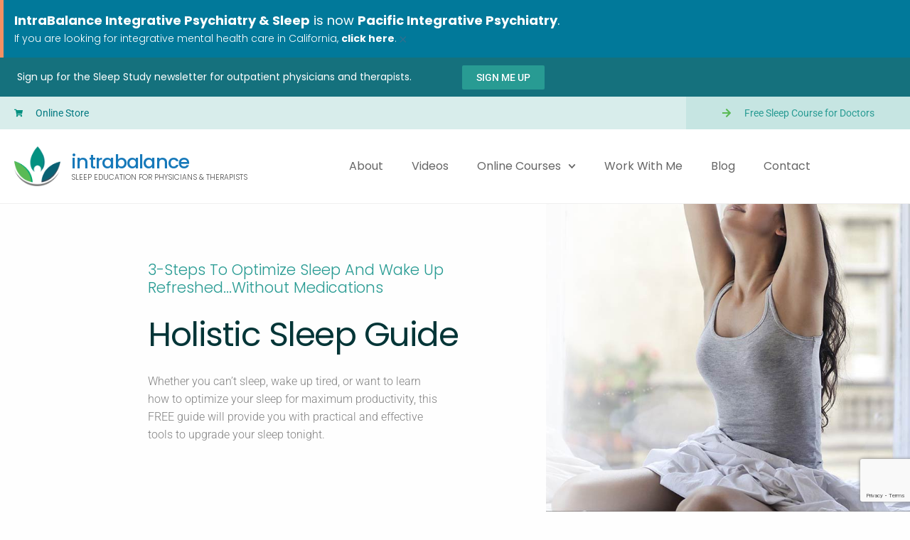

--- FILE ---
content_type: text/html; charset=UTF-8
request_url: https://intrabalance.com/sleep-guide/
body_size: 22350
content:

<!doctype html>

  <html class="no-js"  lang="en-US">

	<head>
		<meta charset="utf-8">
		
		<!-- Force IE to use the latest rendering engine available -->
		<meta http-equiv="X-UA-Compatible" content="IE=edge">

		<!-- Mobile Meta -->
		<meta name="viewport" content="width=device-width, initial-scale=1.0">
		<meta class="foundation-mq">
		
		<!-- Favicons and App Icons -->
		<link rel="apple-touch-icon" sizes="180x180" href="https://intrabalance.com/wp-content/themes/c5v-client/assets/images/favicons/apple-touch-icon.png">
		<link rel="icon" type="image/png" sizes="192x192" href="https://intrabalance.com/wp-content/themes/c5v-client/assets/images/favicons/android-chrome-192x192.png">
		<link rel="icon" type="image/png" sizes="32x32" href="https://intrabalance.com/wp-content/themes/c5v-client/assets/images/favicons/favicon-32x32.png">
		<link rel="icon" type="image/png" sizes="16x16" href="https://intrabalance.com/wp-content/themes/c5v-client/assets/images/favicons/favicon-16x16.png">
		<link rel="manifest" href="https://intrabalance.com/wp-content/themes/c5v-client/assets/images/favicons/site.webmanifest">
		<link rel="mask-icon" href="https://intrabalance.com/wp-content/themes/c5v-client/assets/images/favicons/safari-pinned-tab.svg" color="#c1272d">
		<meta name="msapplication-TileColor" content="#da532c">
		<meta name="theme-color" content="#ffffff">	
			
				
	    
		<link rel="pingback" href="https://intrabalance.com/xmlrpc.php">

		<meta name='robots' content='index, follow, max-image-preview:large, max-snippet:-1, max-video-preview:-1' />

	<!-- This site is optimized with the Yoast SEO plugin v26.7 - https://yoast.com/wordpress/plugins/seo/ -->
	<title>Free Sleep Guide | IntraBalance</title>
<link data-rocket-prefetch href="https://www.gstatic.com" rel="dns-prefetch">
<link data-rocket-prefetch href="https://connect.facebook.net" rel="dns-prefetch">
<link data-rocket-prefetch href="https://www.googletagmanager.com" rel="dns-prefetch">
<link data-rocket-prefetch href="https://intrabalance-adda.mykajabi.com" rel="dns-prefetch">
<link data-rocket-prefetch href="https://fonts.googleapis.com" rel="dns-prefetch">
<link data-rocket-prefetch href="https://kajabi-app-assets.kajabi-cdn.com" rel="dns-prefetch">
<link data-rocket-prefetch href="https://www.google.com" rel="dns-prefetch"><link rel="preload" data-rocket-preload as="image" href="https://intrabalance.com/wp-content/uploads/2021/04/blog-cover-040721.jpg" fetchpriority="high">
	<meta name="description" content="Optimize your sleep for maximum productivity, this FREE guide will provide you with practical and effective tools to upgrade your sleep tonight." />
	<link rel="canonical" href="https://intrabalance.com/sleep-guide/" />
	<meta property="og:locale" content="en_US" />
	<meta property="og:type" content="article" />
	<meta property="og:title" content="Free Sleep Guide | IntraBalance" />
	<meta property="og:description" content="Optimize your sleep for maximum productivity, this FREE guide will provide you with practical and effective tools to upgrade your sleep tonight." />
	<meta property="og:url" content="https://intrabalance.com/sleep-guide/" />
	<meta property="og:site_name" content="IntraBalance" />
	<meta property="article:modified_time" content="2022-04-11T18:12:10+00:00" />
	<meta property="og:image" content="https://intrabalance.com/wp-content/uploads/2020/09/ipc-fb-cover-092520.jpg" />
	<meta property="og:image:width" content="1200" />
	<meta property="og:image:height" content="630" />
	<meta property="og:image:type" content="image/jpeg" />
	<meta name="twitter:card" content="summary_large_image" />
	<meta name="twitter:label1" content="Est. reading time" />
	<meta name="twitter:data1" content="1 minute" />
	<script type="application/ld+json" class="yoast-schema-graph">{"@context":"https://schema.org","@graph":[{"@type":"WebPage","@id":"https://intrabalance.com/sleep-guide/","url":"https://intrabalance.com/sleep-guide/","name":"Free Sleep Guide | IntraBalance","isPartOf":{"@id":"https://intrabalance.com/#website"},"datePublished":"2020-09-28T17:34:33+00:00","dateModified":"2022-04-11T18:12:10+00:00","description":"Optimize your sleep for maximum productivity, this FREE guide will provide you with practical and effective tools to upgrade your sleep tonight.","breadcrumb":{"@id":"https://intrabalance.com/sleep-guide/#breadcrumb"},"inLanguage":"en-US","potentialAction":[{"@type":"ReadAction","target":["https://intrabalance.com/sleep-guide/"]}]},{"@type":"BreadcrumbList","@id":"https://intrabalance.com/sleep-guide/#breadcrumb","itemListElement":[{"@type":"ListItem","position":1,"name":"Home","item":"https://intrabalance.com/"},{"@type":"ListItem","position":2,"name":"Sleep Guide"}]},{"@type":"WebSite","@id":"https://intrabalance.com/#website","url":"https://intrabalance.com/","name":"IntraBalance","description":"Integrative Sleep Medicine for Doctors, Simplified","potentialAction":[{"@type":"SearchAction","target":{"@type":"EntryPoint","urlTemplate":"https://intrabalance.com/?s={search_term_string}"},"query-input":{"@type":"PropertyValueSpecification","valueRequired":true,"valueName":"search_term_string"}}],"inLanguage":"en-US"}]}</script>
	<!-- / Yoast SEO plugin. -->


<link rel='dns-prefetch' href='//www.googletagmanager.com' />

<link rel="alternate" type="application/rss+xml" title="IntraBalance &raquo; Feed" href="https://intrabalance.com/feed/" />
<link rel="alternate" type="application/rss+xml" title="IntraBalance &raquo; Comments Feed" href="https://intrabalance.com/comments/feed/" />
<link rel="alternate" title="oEmbed (JSON)" type="application/json+oembed" href="https://intrabalance.com/wp-json/oembed/1.0/embed?url=https%3A%2F%2Fintrabalance.com%2Fsleep-guide%2F" />
<link rel="alternate" title="oEmbed (XML)" type="text/xml+oembed" href="https://intrabalance.com/wp-json/oembed/1.0/embed?url=https%3A%2F%2Fintrabalance.com%2Fsleep-guide%2F&#038;format=xml" />
<style id='wp-img-auto-sizes-contain-inline-css' type='text/css'>
img:is([sizes=auto i],[sizes^="auto," i]){contain-intrinsic-size:3000px 1500px}
/*# sourceURL=wp-img-auto-sizes-contain-inline-css */
</style>
<style id='wp-emoji-styles-inline-css' type='text/css'>

	img.wp-smiley, img.emoji {
		display: inline !important;
		border: none !important;
		box-shadow: none !important;
		height: 1em !important;
		width: 1em !important;
		margin: 0 0.07em !important;
		vertical-align: -0.1em !important;
		background: none !important;
		padding: 0 !important;
	}
/*# sourceURL=wp-emoji-styles-inline-css */
</style>
<style id='classic-theme-styles-inline-css' type='text/css'>
/*! This file is auto-generated */
.wp-block-button__link{color:#fff;background-color:#32373c;border-radius:9999px;box-shadow:none;text-decoration:none;padding:calc(.667em + 2px) calc(1.333em + 2px);font-size:1.125em}.wp-block-file__button{background:#32373c;color:#fff;text-decoration:none}
/*# sourceURL=/wp-includes/css/classic-themes.min.css */
</style>
<style id='global-styles-inline-css' type='text/css'>
:root{--wp--preset--aspect-ratio--square: 1;--wp--preset--aspect-ratio--4-3: 4/3;--wp--preset--aspect-ratio--3-4: 3/4;--wp--preset--aspect-ratio--3-2: 3/2;--wp--preset--aspect-ratio--2-3: 2/3;--wp--preset--aspect-ratio--16-9: 16/9;--wp--preset--aspect-ratio--9-16: 9/16;--wp--preset--color--black: #000000;--wp--preset--color--cyan-bluish-gray: #abb8c3;--wp--preset--color--white: #ffffff;--wp--preset--color--pale-pink: #f78da7;--wp--preset--color--vivid-red: #cf2e2e;--wp--preset--color--luminous-vivid-orange: #ff6900;--wp--preset--color--luminous-vivid-amber: #fcb900;--wp--preset--color--light-green-cyan: #7bdcb5;--wp--preset--color--vivid-green-cyan: #00d084;--wp--preset--color--pale-cyan-blue: #8ed1fc;--wp--preset--color--vivid-cyan-blue: #0693e3;--wp--preset--color--vivid-purple: #9b51e0;--wp--preset--gradient--vivid-cyan-blue-to-vivid-purple: linear-gradient(135deg,rgb(6,147,227) 0%,rgb(155,81,224) 100%);--wp--preset--gradient--light-green-cyan-to-vivid-green-cyan: linear-gradient(135deg,rgb(122,220,180) 0%,rgb(0,208,130) 100%);--wp--preset--gradient--luminous-vivid-amber-to-luminous-vivid-orange: linear-gradient(135deg,rgb(252,185,0) 0%,rgb(255,105,0) 100%);--wp--preset--gradient--luminous-vivid-orange-to-vivid-red: linear-gradient(135deg,rgb(255,105,0) 0%,rgb(207,46,46) 100%);--wp--preset--gradient--very-light-gray-to-cyan-bluish-gray: linear-gradient(135deg,rgb(238,238,238) 0%,rgb(169,184,195) 100%);--wp--preset--gradient--cool-to-warm-spectrum: linear-gradient(135deg,rgb(74,234,220) 0%,rgb(151,120,209) 20%,rgb(207,42,186) 40%,rgb(238,44,130) 60%,rgb(251,105,98) 80%,rgb(254,248,76) 100%);--wp--preset--gradient--blush-light-purple: linear-gradient(135deg,rgb(255,206,236) 0%,rgb(152,150,240) 100%);--wp--preset--gradient--blush-bordeaux: linear-gradient(135deg,rgb(254,205,165) 0%,rgb(254,45,45) 50%,rgb(107,0,62) 100%);--wp--preset--gradient--luminous-dusk: linear-gradient(135deg,rgb(255,203,112) 0%,rgb(199,81,192) 50%,rgb(65,88,208) 100%);--wp--preset--gradient--pale-ocean: linear-gradient(135deg,rgb(255,245,203) 0%,rgb(182,227,212) 50%,rgb(51,167,181) 100%);--wp--preset--gradient--electric-grass: linear-gradient(135deg,rgb(202,248,128) 0%,rgb(113,206,126) 100%);--wp--preset--gradient--midnight: linear-gradient(135deg,rgb(2,3,129) 0%,rgb(40,116,252) 100%);--wp--preset--font-size--small: 13px;--wp--preset--font-size--medium: 20px;--wp--preset--font-size--large: 36px;--wp--preset--font-size--x-large: 42px;--wp--preset--spacing--20: 0.44rem;--wp--preset--spacing--30: 0.67rem;--wp--preset--spacing--40: 1rem;--wp--preset--spacing--50: 1.5rem;--wp--preset--spacing--60: 2.25rem;--wp--preset--spacing--70: 3.38rem;--wp--preset--spacing--80: 5.06rem;--wp--preset--shadow--natural: 6px 6px 9px rgba(0, 0, 0, 0.2);--wp--preset--shadow--deep: 12px 12px 50px rgba(0, 0, 0, 0.4);--wp--preset--shadow--sharp: 6px 6px 0px rgba(0, 0, 0, 0.2);--wp--preset--shadow--outlined: 6px 6px 0px -3px rgb(255, 255, 255), 6px 6px rgb(0, 0, 0);--wp--preset--shadow--crisp: 6px 6px 0px rgb(0, 0, 0);}:where(.is-layout-flex){gap: 0.5em;}:where(.is-layout-grid){gap: 0.5em;}body .is-layout-flex{display: flex;}.is-layout-flex{flex-wrap: wrap;align-items: center;}.is-layout-flex > :is(*, div){margin: 0;}body .is-layout-grid{display: grid;}.is-layout-grid > :is(*, div){margin: 0;}:where(.wp-block-columns.is-layout-flex){gap: 2em;}:where(.wp-block-columns.is-layout-grid){gap: 2em;}:where(.wp-block-post-template.is-layout-flex){gap: 1.25em;}:where(.wp-block-post-template.is-layout-grid){gap: 1.25em;}.has-black-color{color: var(--wp--preset--color--black) !important;}.has-cyan-bluish-gray-color{color: var(--wp--preset--color--cyan-bluish-gray) !important;}.has-white-color{color: var(--wp--preset--color--white) !important;}.has-pale-pink-color{color: var(--wp--preset--color--pale-pink) !important;}.has-vivid-red-color{color: var(--wp--preset--color--vivid-red) !important;}.has-luminous-vivid-orange-color{color: var(--wp--preset--color--luminous-vivid-orange) !important;}.has-luminous-vivid-amber-color{color: var(--wp--preset--color--luminous-vivid-amber) !important;}.has-light-green-cyan-color{color: var(--wp--preset--color--light-green-cyan) !important;}.has-vivid-green-cyan-color{color: var(--wp--preset--color--vivid-green-cyan) !important;}.has-pale-cyan-blue-color{color: var(--wp--preset--color--pale-cyan-blue) !important;}.has-vivid-cyan-blue-color{color: var(--wp--preset--color--vivid-cyan-blue) !important;}.has-vivid-purple-color{color: var(--wp--preset--color--vivid-purple) !important;}.has-black-background-color{background-color: var(--wp--preset--color--black) !important;}.has-cyan-bluish-gray-background-color{background-color: var(--wp--preset--color--cyan-bluish-gray) !important;}.has-white-background-color{background-color: var(--wp--preset--color--white) !important;}.has-pale-pink-background-color{background-color: var(--wp--preset--color--pale-pink) !important;}.has-vivid-red-background-color{background-color: var(--wp--preset--color--vivid-red) !important;}.has-luminous-vivid-orange-background-color{background-color: var(--wp--preset--color--luminous-vivid-orange) !important;}.has-luminous-vivid-amber-background-color{background-color: var(--wp--preset--color--luminous-vivid-amber) !important;}.has-light-green-cyan-background-color{background-color: var(--wp--preset--color--light-green-cyan) !important;}.has-vivid-green-cyan-background-color{background-color: var(--wp--preset--color--vivid-green-cyan) !important;}.has-pale-cyan-blue-background-color{background-color: var(--wp--preset--color--pale-cyan-blue) !important;}.has-vivid-cyan-blue-background-color{background-color: var(--wp--preset--color--vivid-cyan-blue) !important;}.has-vivid-purple-background-color{background-color: var(--wp--preset--color--vivid-purple) !important;}.has-black-border-color{border-color: var(--wp--preset--color--black) !important;}.has-cyan-bluish-gray-border-color{border-color: var(--wp--preset--color--cyan-bluish-gray) !important;}.has-white-border-color{border-color: var(--wp--preset--color--white) !important;}.has-pale-pink-border-color{border-color: var(--wp--preset--color--pale-pink) !important;}.has-vivid-red-border-color{border-color: var(--wp--preset--color--vivid-red) !important;}.has-luminous-vivid-orange-border-color{border-color: var(--wp--preset--color--luminous-vivid-orange) !important;}.has-luminous-vivid-amber-border-color{border-color: var(--wp--preset--color--luminous-vivid-amber) !important;}.has-light-green-cyan-border-color{border-color: var(--wp--preset--color--light-green-cyan) !important;}.has-vivid-green-cyan-border-color{border-color: var(--wp--preset--color--vivid-green-cyan) !important;}.has-pale-cyan-blue-border-color{border-color: var(--wp--preset--color--pale-cyan-blue) !important;}.has-vivid-cyan-blue-border-color{border-color: var(--wp--preset--color--vivid-cyan-blue) !important;}.has-vivid-purple-border-color{border-color: var(--wp--preset--color--vivid-purple) !important;}.has-vivid-cyan-blue-to-vivid-purple-gradient-background{background: var(--wp--preset--gradient--vivid-cyan-blue-to-vivid-purple) !important;}.has-light-green-cyan-to-vivid-green-cyan-gradient-background{background: var(--wp--preset--gradient--light-green-cyan-to-vivid-green-cyan) !important;}.has-luminous-vivid-amber-to-luminous-vivid-orange-gradient-background{background: var(--wp--preset--gradient--luminous-vivid-amber-to-luminous-vivid-orange) !important;}.has-luminous-vivid-orange-to-vivid-red-gradient-background{background: var(--wp--preset--gradient--luminous-vivid-orange-to-vivid-red) !important;}.has-very-light-gray-to-cyan-bluish-gray-gradient-background{background: var(--wp--preset--gradient--very-light-gray-to-cyan-bluish-gray) !important;}.has-cool-to-warm-spectrum-gradient-background{background: var(--wp--preset--gradient--cool-to-warm-spectrum) !important;}.has-blush-light-purple-gradient-background{background: var(--wp--preset--gradient--blush-light-purple) !important;}.has-blush-bordeaux-gradient-background{background: var(--wp--preset--gradient--blush-bordeaux) !important;}.has-luminous-dusk-gradient-background{background: var(--wp--preset--gradient--luminous-dusk) !important;}.has-pale-ocean-gradient-background{background: var(--wp--preset--gradient--pale-ocean) !important;}.has-electric-grass-gradient-background{background: var(--wp--preset--gradient--electric-grass) !important;}.has-midnight-gradient-background{background: var(--wp--preset--gradient--midnight) !important;}.has-small-font-size{font-size: var(--wp--preset--font-size--small) !important;}.has-medium-font-size{font-size: var(--wp--preset--font-size--medium) !important;}.has-large-font-size{font-size: var(--wp--preset--font-size--large) !important;}.has-x-large-font-size{font-size: var(--wp--preset--font-size--x-large) !important;}
:where(.wp-block-post-template.is-layout-flex){gap: 1.25em;}:where(.wp-block-post-template.is-layout-grid){gap: 1.25em;}
:where(.wp-block-term-template.is-layout-flex){gap: 1.25em;}:where(.wp-block-term-template.is-layout-grid){gap: 1.25em;}
:where(.wp-block-columns.is-layout-flex){gap: 2em;}:where(.wp-block-columns.is-layout-grid){gap: 2em;}
:root :where(.wp-block-pullquote){font-size: 1.5em;line-height: 1.6;}
/*# sourceURL=global-styles-inline-css */
</style>
<link rel='stylesheet' id='parent-style-css' href='https://intrabalance.com/wp-content/themes/c5v-joints/style.css' type='text/css' media='all' />
<link data-minify="1" rel='stylesheet' id='child-style-css' href='https://intrabalance.com/wp-content/cache/min/1/wp-content/themes/c5v-client/style.css?ver=1768592172' type='text/css' media='all' />
<link rel='stylesheet' id='elementor-frontend-css' href='https://intrabalance.com/wp-content/plugins/elementor/assets/css/frontend.min.css?ver=3.34.1' type='text/css' media='all' />
<link rel='stylesheet' id='widget-alert-css' href='https://intrabalance.com/wp-content/plugins/elementor/assets/css/widget-alert.min.css?ver=3.34.1' type='text/css' media='all' />
<link rel='stylesheet' id='widget-icon-list-css' href='https://intrabalance.com/wp-content/plugins/elementor/assets/css/widget-icon-list.min.css?ver=3.34.1' type='text/css' media='all' />
<link rel='stylesheet' id='widget-image-css' href='https://intrabalance.com/wp-content/plugins/elementor/assets/css/widget-image.min.css?ver=3.34.1' type='text/css' media='all' />
<link rel='stylesheet' id='widget-nav-menu-css' href='https://intrabalance.com/wp-content/plugins/elementor-pro/assets/css/widget-nav-menu.min.css?ver=3.34.0' type='text/css' media='all' />
<link rel='stylesheet' id='widget-social-icons-css' href='https://intrabalance.com/wp-content/plugins/elementor/assets/css/widget-social-icons.min.css?ver=3.34.1' type='text/css' media='all' />
<link rel='stylesheet' id='e-apple-webkit-css' href='https://intrabalance.com/wp-content/plugins/elementor/assets/css/conditionals/apple-webkit.min.css?ver=3.34.1' type='text/css' media='all' />
<link rel='stylesheet' id='widget-heading-css' href='https://intrabalance.com/wp-content/plugins/elementor/assets/css/widget-heading.min.css?ver=3.34.1' type='text/css' media='all' />
<link rel='stylesheet' id='elementor-post-12-css' href='https://intrabalance.com/wp-content/uploads/elementor/css/post-12.css?ver=1768590277' type='text/css' media='all' />
<link rel='stylesheet' id='uael-frontend-css' href='https://intrabalance.com/wp-content/plugins/ultimate-elementor/assets/min-css/uael-frontend.min.css?ver=1.42.2' type='text/css' media='all' />
<link rel='stylesheet' id='uael-teammember-social-icons-css' href='https://intrabalance.com/wp-content/plugins/elementor/assets/css/widget-social-icons.min.css?ver=3.24.0' type='text/css' media='all' />
<link data-minify="1" rel='stylesheet' id='uael-social-share-icons-brands-css' href='https://intrabalance.com/wp-content/cache/min/1/wp-content/plugins/elementor/assets/lib/font-awesome/css/brands.css?ver=1768592172' type='text/css' media='all' />
<link data-minify="1" rel='stylesheet' id='uael-social-share-icons-fontawesome-css' href='https://intrabalance.com/wp-content/cache/min/1/wp-content/plugins/elementor/assets/lib/font-awesome/css/fontawesome.css?ver=1768592172' type='text/css' media='all' />
<link data-minify="1" rel='stylesheet' id='uael-nav-menu-icons-css' href='https://intrabalance.com/wp-content/cache/min/1/wp-content/plugins/elementor/assets/lib/font-awesome/css/solid.css?ver=1768592172' type='text/css' media='all' />
<link rel='stylesheet' id='widget-spacer-css' href='https://intrabalance.com/wp-content/plugins/elementor/assets/css/widget-spacer.min.css?ver=3.34.1' type='text/css' media='all' />
<link rel='stylesheet' id='elementor-post-60-css' href='https://intrabalance.com/wp-content/uploads/elementor/css/post-60.css?ver=1768598672' type='text/css' media='all' />
<link rel='stylesheet' id='elementor-post-97-css' href='https://intrabalance.com/wp-content/uploads/elementor/css/post-97.css?ver=1768590277' type='text/css' media='all' />
<link rel='stylesheet' id='elementor-post-2367-css' href='https://intrabalance.com/wp-content/uploads/elementor/css/post-2367.css?ver=1768590277' type='text/css' media='all' />
<link rel='stylesheet' id='foundation-css-css' href='https://intrabalance.com/wp-content/themes/c5v-joints/foundation-sites/dist/css/foundation.min.css?ver=6.4.1' type='text/css' media='all' />
<link data-minify="1" rel='stylesheet' id='site-css-css' href='https://intrabalance.com/wp-content/cache/min/1/wp-content/themes/c5v-joints/assets/styles/style.css?ver=1768592172' type='text/css' media='all' />
<link data-minify="1" rel='stylesheet' id='elementor-gf-local-roboto-css' href='https://intrabalance.com/wp-content/cache/min/1/wp-content/uploads/elementor/google-fonts/css/roboto.css?ver=1768592173' type='text/css' media='all' />
<link data-minify="1" rel='stylesheet' id='elementor-gf-local-robotoslab-css' href='https://intrabalance.com/wp-content/cache/min/1/wp-content/uploads/elementor/google-fonts/css/robotoslab.css?ver=1768592173' type='text/css' media='all' />
<link data-minify="1" rel='stylesheet' id='elementor-gf-local-poppins-css' href='https://intrabalance.com/wp-content/cache/min/1/wp-content/uploads/elementor/google-fonts/css/poppins.css?ver=1768592173' type='text/css' media='all' />
<script type="text/javascript" src="https://intrabalance.com/wp-includes/js/jquery/jquery.min.js?ver=3.7.1" id="jquery-core-js" data-rocket-defer defer></script>
<script type="text/javascript" src="https://intrabalance.com/wp-includes/js/jquery/jquery-migrate.min.js?ver=3.4.1" id="jquery-migrate-js" data-rocket-defer defer></script>

<!-- Google tag (gtag.js) snippet added by Site Kit -->
<!-- Google Analytics snippet added by Site Kit -->
<script type="text/javascript" src="https://www.googletagmanager.com/gtag/js?id=GT-577MGB7" id="google_gtagjs-js" async></script>
<script type="text/javascript" id="google_gtagjs-js-after">
/* <![CDATA[ */
window.dataLayer = window.dataLayer || [];function gtag(){dataLayer.push(arguments);}
gtag("set","linker",{"domains":["intrabalance.com"]});
gtag("js", new Date());
gtag("set", "developer_id.dZTNiMT", true);
gtag("config", "GT-577MGB7");
//# sourceURL=google_gtagjs-js-after
/* ]]> */
</script>
<link rel="https://api.w.org/" href="https://intrabalance.com/wp-json/" /><link rel="alternate" title="JSON" type="application/json" href="https://intrabalance.com/wp-json/wp/v2/pages/60" /><link rel='shortlink' href='https://intrabalance.com/?p=60' />
<meta name="generator" content="Site Kit by Google 1.170.0" /><meta name="generator" content="Elementor 3.34.1; features: e_font_icon_svg, additional_custom_breakpoints; settings: css_print_method-external, google_font-enabled, font_display-auto">
			<style>
				.e-con.e-parent:nth-of-type(n+4):not(.e-lazyloaded):not(.e-no-lazyload),
				.e-con.e-parent:nth-of-type(n+4):not(.e-lazyloaded):not(.e-no-lazyload) * {
					background-image: none !important;
				}
				@media screen and (max-height: 1024px) {
					.e-con.e-parent:nth-of-type(n+3):not(.e-lazyloaded):not(.e-no-lazyload),
					.e-con.e-parent:nth-of-type(n+3):not(.e-lazyloaded):not(.e-no-lazyload) * {
						background-image: none !important;
					}
				}
				@media screen and (max-height: 640px) {
					.e-con.e-parent:nth-of-type(n+2):not(.e-lazyloaded):not(.e-no-lazyload),
					.e-con.e-parent:nth-of-type(n+2):not(.e-lazyloaded):not(.e-no-lazyload) * {
						background-image: none !important;
					}
				}
			</style>
			<noscript><style id="rocket-lazyload-nojs-css">.rll-youtube-player, [data-lazy-src]{display:none !important;}</style></noscript>		
		<!-- Meta Pixel Code -->
		<script>
		!function(f,b,e,v,n,t,s)
		{if(f.fbq)return;n=f.fbq=function(){n.callMethod?
		n.callMethod.apply(n,arguments):n.queue.push(arguments)};
		if(!f._fbq)f._fbq=n;n.push=n;n.loaded=!0;n.version='2.0';
		n.queue=[];t=b.createElement(e);t.async=!0;
		t.src=v;s=b.getElementsByTagName(e)[0];
		s.parentNode.insertBefore(t,s)}(window, document,'script',
		'https://connect.facebook.net/en_US/fbevents.js');
		fbq('init', '706910159827116');
		fbq('track', 'PageView');
		</script>
		<noscript><img height="1" width="1" style="display:none"
		src="https://www.facebook.com/tr?id=706910159827116&ev=PageView&noscript=1"
		/></noscript>
		<!-- End Meta Pixel Code -->
		
		<!-- Medical Organization Information -->
<script type="application/ld+json">
{
	"@context": "http://schema.org",
	"@type": ["MedicalClinic", "MedicalOrganization"],
	"name": "IntraBalance",
	"alternateName": "IntraBalance",
	"description": "IntraBalance is an online educational platform for physicians, teaching doctors about integrative sleep medicine to fill the gap in medical training. Nishi Bhopal MD is board certified in sleep medicine, psychiatry, and integrative holistic medicine.",
	"logo": "https://intrabalance.com/wp-content/uploads/2020/09/ipc-gmb-logo-092420.jpg",
	"image": "https://intrabalance.com/wp-content/uploads/2020/09/ipc-fb-cover-092520.jpg",
	"url": "https://intrabalance.com/",
	"telephone": "(415) 231-6100",
	"email": "contact@intrabalance.com",
	"founder": {
		"@type": "Person",
		"name": "Nishi Bhopal M.D.",
		"jobTitle": ["Psychiatrist", "Sleep Specialist" ]
	},
	"areaServed": "California",
	"location": {
		"@type": "Place",
		"address": {
			"@type": "PostalAddress",
			"addressLocality": "San Francisco",
			"addressRegion": "California",
			"postalCode": "94133",
			"streetAddress": "18 Bartol Street, Suite 1370"
		}
	},
	"geo": "37.797959, -122.4033513",
	"hasMap": "https://intrabalance.com/contact-us/",
	"openingHours":["Th 14:00-18:00", "Fr 9:00-15:00"],
	"memberOf": [ {
		"@type": "MedicalOrganization",
		"name": "Harvard Medical School"
	}],
	"sameAs": [
		"https://www.facebook.com/IntraBalancePC/",
		"https://www.instagram.com/intrabalance/",
		"https://www.youtube.com/channel/UCkBBe6sNA-z7fQ5LCmnD8EQ"
	],
	"medicalSpecialty": [
		"Psychiatric"	
	],
	"availableService": [{
		"@type": ["medicalSpecialty", "TherapeuticProcedure"],
		"name": "Sleep Treatment",
		"url": "https://www.intrabalance.com/sleep"
	},
	{
		"@type": ["medicalSpecialty", "TherapeuticProcedure"],
		"name": "Anxiety Treatment",
		"url": "https://www.intrabalance.com/anxiety"
	},
	{
		"@type": ["medicalSpecialty", "TherapeuticProcedure"],
		"name": "Depression Treatment",
		"url": "https://www.intrabalance.com/depression"
	},
	{
		"@type": ["medicalSpecialty", "TherapeuticProcedure"],
		"name": "Stress Reduction",
		"url": "https://www.intrabalance.com/stress-reduction"
	},
	{
		"@type": ["medicalSpecialty", "TherapeuticProcedure"],
		"name": "Emotional Fitness Consulting",
		"url": "https://www.intrabalance.com/emotional-fitness"
	},
	{
		"@type": ["medicalSpecialty", "TherapeuticProcedure"],
		"name": "Yoga & Meditation",
		"url": "https://www.intrabalance.com/yoga-meditation"
	},
	{
		"@type": ["medicalSpecialty", "TherapeuticProcedure"],
		"name": "Building Self Confidence",
		"url": "https://www.intrabalance.com/self-confidence"
	},
	{
		"@type": ["medicalSpecialty", "TherapeuticProcedure"],
		"name": "Building Healthy Habits",
		"url": "https://www.intrabalance.com/building-healthy-habits"
	}
	]
}
</script>
	<meta name="generator" content="WP Rocket 3.20.3" data-wpr-features="wpr_defer_js wpr_minify_js wpr_lazyload_images wpr_preconnect_external_domains wpr_oci wpr_minify_css wpr_desktop" /></head>
			
	<body class="wp-singular page-template page-template-elementor_header_footer page page-id-60 wp-theme-c5v-joints wp-child-theme-c5v-client elementor-default elementor-template-full-width elementor-kit-12 elementor-page elementor-page-60">
		
				<header  data-elementor-type="header" data-elementor-id="97" class="elementor elementor-97 elementor-location-header" data-elementor-post-type="elementor_library">
					<section class="elementor-section elementor-top-section elementor-element elementor-element-3d9ba4b6 elementor-section-height-min-height elementor-section-content-middle elementor-section-full_width elementor-section-height-default elementor-section-items-middle" data-id="3d9ba4b6" data-element_type="section" data-settings="{&quot;background_background&quot;:&quot;classic&quot;}">
						<div  class="elementor-container elementor-column-gap-no">
					<div class="elementor-column elementor-col-100 elementor-top-column elementor-element elementor-element-60bb126" data-id="60bb126" data-element_type="column">
			<div class="elementor-widget-wrap elementor-element-populated">
						<div class="elementor-element elementor-element-0886185 elementor-alert-info elementor-widget elementor-widget-alert" data-id="0886185" data-element_type="widget" data-widget_type="alert.default">
				<div class="elementor-widget-container">
							<div class="elementor-alert" role="alert">

						<span class="elementor-alert-title"><strong>IntraBalance Integrative Psychiatry &amp; Sleep</strong> is now <strong>Pacific Integrative Psychiatry</strong>.</span>
			
						<span class="elementor-alert-description">If you are looking for integrative mental health care in California, <strong><a style="color: #fff" href="https://pacificintegrativepsych.com/">click here</a></strong>.</span>
			
						<button type="button" class="elementor-alert-dismiss" aria-label="Dismiss this alert.">
									<span aria-hidden="true">&times;</span>
							</button>
			
		</div>
						</div>
				</div>
					</div>
		</div>
					</div>
		</section>
				<section class="elementor-section elementor-top-section elementor-element elementor-element-d4e818c elementor-section-height-min-height elementor-section-content-middle elementor-section-boxed elementor-section-height-default elementor-section-items-middle" data-id="d4e818c" data-element_type="section" data-settings="{&quot;background_background&quot;:&quot;classic&quot;}">
						<div  class="elementor-container elementor-column-gap-no">
					<div class="elementor-column elementor-col-50 elementor-top-column elementor-element elementor-element-febe1d8" data-id="febe1d8" data-element_type="column">
			<div class="elementor-widget-wrap elementor-element-populated">
						<div class="elementor-element elementor-element-2ddb7e0 elementor-widget__width-auto elementor-widget-mobile__width-auto elementor-widget elementor-widget-text-editor" data-id="2ddb7e0" data-element_type="widget" data-widget_type="text-editor.default">
				<div class="elementor-widget-container">
									<span style="font-weight: 400;"> </span><span style="font-weight: 400;">Sign up for the Sleep Study newsletter for outpatient physicians and therapists.</span>								</div>
				</div>
					</div>
		</div>
				<div class="elementor-column elementor-col-50 elementor-top-column elementor-element elementor-element-bebca0d" data-id="bebca0d" data-element_type="column">
			<div class="elementor-widget-wrap elementor-element-populated">
						<div class="elementor-element elementor-element-7c4495d elementor-widget__width-auto elementor-widget elementor-widget-button" data-id="7c4495d" data-element_type="widget" data-widget_type="button.default">
				<div class="elementor-widget-container">
									<div class="elementor-button-wrapper">
					<a class="elementor-button elementor-button-link elementor-size-xs" href="#elementor-action%3Aaction%3Dpopup%3Aopen%26settings%3DeyJpZCI6IjE5MSIsInRvZ2dsZSI6ZmFsc2V9">
						<span class="elementor-button-content-wrapper">
									<span class="elementor-button-text">Sign Me Up</span>
					</span>
					</a>
				</div>
								</div>
				</div>
					</div>
		</div>
					</div>
		</section>
				<section class="elementor-section elementor-top-section elementor-element elementor-element-eba7292 elementor-section-height-min-height elementor-section-content-middle elementor-section-full_width elementor-section-height-default elementor-section-items-middle" data-id="eba7292" data-element_type="section" data-settings="{&quot;background_background&quot;:&quot;classic&quot;}">
						<div  class="elementor-container elementor-column-gap-no">
					<div class="elementor-column elementor-col-50 elementor-top-column elementor-element elementor-element-a3acdf2" data-id="a3acdf2" data-element_type="column">
			<div class="elementor-widget-wrap elementor-element-populated">
						<div class="elementor-element elementor-element-0a6da08 elementor-icon-list--layout-inline elementor-mobile-align-start elementor-list-item-link-full_width elementor-widget elementor-widget-icon-list" data-id="0a6da08" data-element_type="widget" data-widget_type="icon-list.default">
				<div class="elementor-widget-container">
							<ul class="elementor-icon-list-items elementor-inline-items">
							<li class="elementor-icon-list-item elementor-inline-item">
											<a href="/shop/">

												<span class="elementor-icon-list-icon">
							<svg aria-hidden="true" class="e-font-icon-svg e-fas-shopping-cart" viewBox="0 0 576 512" xmlns="http://www.w3.org/2000/svg"><path d="M528.12 301.319l47.273-208C578.806 78.301 567.391 64 551.99 64H159.208l-9.166-44.81C147.758 8.021 137.93 0 126.529 0H24C10.745 0 0 10.745 0 24v16c0 13.255 10.745 24 24 24h69.883l70.248 343.435C147.325 417.1 136 435.222 136 456c0 30.928 25.072 56 56 56s56-25.072 56-56c0-15.674-6.447-29.835-16.824-40h209.647C430.447 426.165 424 440.326 424 456c0 30.928 25.072 56 56 56s56-25.072 56-56c0-22.172-12.888-41.332-31.579-50.405l5.517-24.276c3.413-15.018-8.002-29.319-23.403-29.319H218.117l-6.545-32h293.145c11.206 0 20.92-7.754 23.403-18.681z"></path></svg>						</span>
										<span class="elementor-icon-list-text">Online Store</span>
											</a>
									</li>
						</ul>
						</div>
				</div>
					</div>
		</div>
				<div class="elementor-column elementor-col-50 elementor-top-column elementor-element elementor-element-00ce8b5 elementor-hidden-phone" data-id="00ce8b5" data-element_type="column">
			<div class="elementor-widget-wrap elementor-element-populated">
						<div class="elementor-element elementor-element-4c508c8 elementor-icon-list--layout-inline elementor-mobile-align-start elementor-align-center elementor-list-item-link-full_width elementor-widget elementor-widget-icon-list" data-id="4c508c8" data-element_type="widget" data-widget_type="icon-list.default">
				<div class="elementor-widget-container">
							<ul class="elementor-icon-list-items elementor-inline-items">
							<li class="elementor-icon-list-item elementor-inline-item">
											<a href="#elementor-action%3Aaction%3Dpopup%3Aopen%26settings%3DeyJpZCI6IjIzNSIsInRvZ2dsZSI6ZmFsc2V9">

												<span class="elementor-icon-list-icon">
							<svg aria-hidden="true" class="e-font-icon-svg e-fas-arrow-right" viewBox="0 0 448 512" xmlns="http://www.w3.org/2000/svg"><path d="M190.5 66.9l22.2-22.2c9.4-9.4 24.6-9.4 33.9 0L441 239c9.4 9.4 9.4 24.6 0 33.9L246.6 467.3c-9.4 9.4-24.6 9.4-33.9 0l-22.2-22.2c-9.5-9.5-9.3-25 .4-34.3L311.4 296H24c-13.3 0-24-10.7-24-24v-32c0-13.3 10.7-24 24-24h287.4L190.9 101.2c-9.8-9.3-10-24.8-.4-34.3z"></path></svg>						</span>
										<span class="elementor-icon-list-text">Free Sleep Course for Doctors</span>
											</a>
									</li>
						</ul>
						</div>
				</div>
					</div>
		</div>
					</div>
		</section>
				<section class="elementor-section elementor-top-section elementor-element elementor-element-5cf813c9 elementor-section-content-middle elementor-section-boxed elementor-section-height-default elementor-section-height-default" data-id="5cf813c9" data-element_type="section" data-settings="{&quot;background_background&quot;:&quot;classic&quot;}">
						<div  class="elementor-container elementor-column-gap-no">
					<div class="elementor-column elementor-col-50 elementor-top-column elementor-element elementor-element-14d75f84" data-id="14d75f84" data-element_type="column">
			<div class="elementor-widget-wrap elementor-element-populated">
						<div class="elementor-element elementor-element-2de37dc0 elementor-widget elementor-widget-image" data-id="2de37dc0" data-element_type="widget" data-widget_type="image.default">
				<div class="elementor-widget-container">
																<a href="/">
							<img fetchpriority="high" width="312" height="266" src="https://intrabalance.com/wp-content/uploads/2020/10/ipc-shape-logo-100620.png" class="attachment-full size-full wp-image-133" alt="IntraBalance, Integrative Psychiatry &amp; Sleep Specialist in San Francisco, California" srcset="https://intrabalance.com/wp-content/uploads/2020/10/ipc-shape-logo-100620.png 312w, https://intrabalance.com/wp-content/uploads/2020/10/ipc-shape-logo-100620-300x256.png 300w" sizes="(max-width: 312px) 100vw, 312px" />								</a>
															</div>
				</div>
				<div class="elementor-element elementor-element-53175fc elementor-absolute elementor-widget elementor-widget-text-editor" data-id="53175fc" data-element_type="widget" data-settings="{&quot;_position&quot;:&quot;absolute&quot;}" data-widget_type="text-editor.default">
				<div class="elementor-widget-container">
									<a href="/">intrabalance</a>								</div>
				</div>
				<div class="elementor-element elementor-element-0666418 elementor-absolute elementor-widget elementor-widget-text-editor" data-id="0666418" data-element_type="widget" data-settings="{&quot;_position&quot;:&quot;absolute&quot;}" data-widget_type="text-editor.default">
				<div class="elementor-widget-container">
									<a style="color: #4d4d4d;" href="/">Sleep Education for Physicians &#038; Therapists</a>								</div>
				</div>
					</div>
		</div>
				<div class="elementor-column elementor-col-50 elementor-top-column elementor-element elementor-element-10b70165" data-id="10b70165" data-element_type="column">
			<div class="elementor-widget-wrap elementor-element-populated">
						<div class="elementor-element elementor-element-131ede7e elementor-nav-menu__align-end elementor-nav-menu--stretch elementor-nav-menu--dropdown-tablet elementor-nav-menu__text-align-aside elementor-nav-menu--toggle elementor-nav-menu--burger elementor-widget elementor-widget-nav-menu" data-id="131ede7e" data-element_type="widget" data-settings="{&quot;full_width&quot;:&quot;stretch&quot;,&quot;submenu_icon&quot;:{&quot;value&quot;:&quot;&lt;svg aria-hidden=\&quot;true\&quot; class=\&quot;fa-svg-chevron-down e-font-icon-svg e-fas-chevron-down\&quot; viewBox=\&quot;0 0 448 512\&quot; xmlns=\&quot;http:\/\/www.w3.org\/2000\/svg\&quot;&gt;&lt;path d=\&quot;M207.029 381.476L12.686 187.132c-9.373-9.373-9.373-24.569 0-33.941l22.667-22.667c9.357-9.357 24.522-9.375 33.901-.04L224 284.505l154.745-154.021c9.379-9.335 24.544-9.317 33.901.04l22.667 22.667c9.373 9.373 9.373 24.569 0 33.941L240.971 381.476c-9.373 9.372-24.569 9.372-33.942 0z\&quot;&gt;&lt;\/path&gt;&lt;\/svg&gt;&quot;,&quot;library&quot;:&quot;fa-solid&quot;},&quot;layout&quot;:&quot;horizontal&quot;,&quot;toggle&quot;:&quot;burger&quot;}" data-widget_type="nav-menu.default">
				<div class="elementor-widget-container">
								<nav aria-label="Menu" class="elementor-nav-menu--main elementor-nav-menu__container elementor-nav-menu--layout-horizontal e--pointer-underline e--animation-grow">
				<ul id="menu-1-131ede7e" class="elementor-nav-menu"><li class="menu-item menu-item-type-post_type menu-item-object-page menu-item-99"><a href="https://intrabalance.com/about/" class="elementor-item">About</a></li>
<li class="menu-item menu-item-type-post_type menu-item-object-page menu-item-107"><a href="https://intrabalance.com/videos/" class="elementor-item">Videos</a></li>
<li class="menu-item menu-item-type-post_type menu-item-object-page menu-item-has-children menu-item-2209"><a href="https://intrabalance.com/courses/" class="elementor-item">Online Courses</a>
<ul class="sub-menu elementor-nav-menu--dropdown">
	<li class="menu-item menu-item-type-custom menu-item-object-custom menu-item-1781"><a target="_blank" href="https://members.intrabalance.com/sleep-medicine-pearls" class="elementor-sub-item">Sleep Medicine Pearls</a></li>
	<li class="menu-item menu-item-type-custom menu-item-object-custom menu-item-2180"><a target="_blank" href="https://members.intrabalance.com/waitlist-clinicalsleepkit" class="elementor-sub-item">Clinical Sleep Kit for Outpatient Physicians</a></li>
	<li class="menu-item menu-item-type-custom menu-item-object-custom menu-item-2239"><a target="_blank" href="https://members.intrabalance.com/melatonin-masterclass" class="elementor-sub-item">Melatonin Masterclass</a></li>
	<li class="menu-item menu-item-type-custom menu-item-object-custom menu-item-2181"><a target="_blank" href="https://members.intrabalance.com/holisticsleep" class="elementor-sub-item">Holistic Sleep Reset</a></li>
</ul>
</li>
<li class="menu-item menu-item-type-post_type menu-item-object-page menu-item-101"><a href="https://intrabalance.com/work-with-me/" class="elementor-item">Work With Me</a></li>
<li class="menu-item menu-item-type-post_type menu-item-object-page menu-item-102"><a href="https://intrabalance.com/blog/" class="elementor-item">Blog</a></li>
<li class="menu-item menu-item-type-post_type menu-item-object-page menu-item-109"><a href="https://intrabalance.com/contact/" class="elementor-item">Contact</a></li>
</ul>			</nav>
					<div class="elementor-menu-toggle" role="button" tabindex="0" aria-label="Menu Toggle" aria-expanded="false">
			<svg aria-hidden="true" role="presentation" class="elementor-menu-toggle__icon--open e-font-icon-svg e-eicon-menu-bar" viewBox="0 0 1000 1000" xmlns="http://www.w3.org/2000/svg"><path d="M104 333H896C929 333 958 304 958 271S929 208 896 208H104C71 208 42 237 42 271S71 333 104 333ZM104 583H896C929 583 958 554 958 521S929 458 896 458H104C71 458 42 487 42 521S71 583 104 583ZM104 833H896C929 833 958 804 958 771S929 708 896 708H104C71 708 42 737 42 771S71 833 104 833Z"></path></svg><svg aria-hidden="true" role="presentation" class="elementor-menu-toggle__icon--close e-font-icon-svg e-eicon-close" viewBox="0 0 1000 1000" xmlns="http://www.w3.org/2000/svg"><path d="M742 167L500 408 258 167C246 154 233 150 217 150 196 150 179 158 167 167 154 179 150 196 150 212 150 229 154 242 171 254L408 500 167 742C138 771 138 800 167 829 196 858 225 858 254 829L496 587 738 829C750 842 767 846 783 846 800 846 817 842 829 829 842 817 846 804 846 783 846 767 842 750 829 737L588 500 833 258C863 229 863 200 833 171 804 137 775 137 742 167Z"></path></svg>		</div>
					<nav class="elementor-nav-menu--dropdown elementor-nav-menu__container" aria-hidden="true">
				<ul id="menu-2-131ede7e" class="elementor-nav-menu"><li class="menu-item menu-item-type-post_type menu-item-object-page menu-item-99"><a href="https://intrabalance.com/about/" class="elementor-item" tabindex="-1">About</a></li>
<li class="menu-item menu-item-type-post_type menu-item-object-page menu-item-107"><a href="https://intrabalance.com/videos/" class="elementor-item" tabindex="-1">Videos</a></li>
<li class="menu-item menu-item-type-post_type menu-item-object-page menu-item-has-children menu-item-2209"><a href="https://intrabalance.com/courses/" class="elementor-item" tabindex="-1">Online Courses</a>
<ul class="sub-menu elementor-nav-menu--dropdown">
	<li class="menu-item menu-item-type-custom menu-item-object-custom menu-item-1781"><a target="_blank" href="https://members.intrabalance.com/sleep-medicine-pearls" class="elementor-sub-item" tabindex="-1">Sleep Medicine Pearls</a></li>
	<li class="menu-item menu-item-type-custom menu-item-object-custom menu-item-2180"><a target="_blank" href="https://members.intrabalance.com/waitlist-clinicalsleepkit" class="elementor-sub-item" tabindex="-1">Clinical Sleep Kit for Outpatient Physicians</a></li>
	<li class="menu-item menu-item-type-custom menu-item-object-custom menu-item-2239"><a target="_blank" href="https://members.intrabalance.com/melatonin-masterclass" class="elementor-sub-item" tabindex="-1">Melatonin Masterclass</a></li>
	<li class="menu-item menu-item-type-custom menu-item-object-custom menu-item-2181"><a target="_blank" href="https://members.intrabalance.com/holisticsleep" class="elementor-sub-item" tabindex="-1">Holistic Sleep Reset</a></li>
</ul>
</li>
<li class="menu-item menu-item-type-post_type menu-item-object-page menu-item-101"><a href="https://intrabalance.com/work-with-me/" class="elementor-item" tabindex="-1">Work With Me</a></li>
<li class="menu-item menu-item-type-post_type menu-item-object-page menu-item-102"><a href="https://intrabalance.com/blog/" class="elementor-item" tabindex="-1">Blog</a></li>
<li class="menu-item menu-item-type-post_type menu-item-object-page menu-item-109"><a href="https://intrabalance.com/contact/" class="elementor-item" tabindex="-1">Contact</a></li>
</ul>			</nav>
						</div>
				</div>
					</div>
		</div>
					</div>
		</section>
				</header>
				<div  data-elementor-type="wp-page" data-elementor-id="60" class="elementor elementor-60" data-elementor-post-type="page">
						<section class="elementor-section elementor-top-section elementor-element elementor-element-2e01ba5e elementor-section-height-min-height elementor-section-items-stretch elementor-section-full_width elementor-section-height-default" data-id="2e01ba5e" data-element_type="section" data-settings="{&quot;background_background&quot;:&quot;classic&quot;}">
						<div  class="elementor-container elementor-column-gap-default">
					<div class="elementor-column elementor-col-33 elementor-top-column elementor-element elementor-element-10aca1fa" data-id="10aca1fa" data-element_type="column" data-settings="{&quot;background_background&quot;:&quot;classic&quot;}">
			<div class="elementor-widget-wrap">
							</div>
		</div>
				<div class="elementor-column elementor-col-33 elementor-top-column elementor-element elementor-element-784489b3" data-id="784489b3" data-element_type="column" data-settings="{&quot;background_background&quot;:&quot;classic&quot;}">
			<div class="elementor-widget-wrap elementor-element-populated">
						<div class="elementor-element elementor-element-5527feff elementor-widget elementor-widget-heading" data-id="5527feff" data-element_type="widget" data-widget_type="heading.default">
				<div class="elementor-widget-container">
					<h3 class="elementor-heading-title elementor-size-default">3-Steps to Optimize Sleep and Wake Up Refreshed...Without Medications</h3>				</div>
				</div>
				<div class="elementor-element elementor-element-54c9800d elementor-widget elementor-widget-heading" data-id="54c9800d" data-element_type="widget" data-widget_type="heading.default">
				<div class="elementor-widget-container">
					<h1 class="elementor-heading-title elementor-size-default">Holistic Sleep Guide</h1>				</div>
				</div>
				<div class="elementor-element elementor-element-782d3d58 elementor-widget elementor-widget-text-editor" data-id="782d3d58" data-element_type="widget" data-widget_type="text-editor.default">
				<div class="elementor-widget-container">
									<p>Whether you can&#8217;t sleep, wake up tired, or want to learn how to optimize your sleep for maximum productivity, this FREE guide will provide you with practical and effective tools to upgrade your sleep tonight.</p>								</div>
				</div>
					</div>
		</div>
				<div class="elementor-column elementor-col-33 elementor-top-column elementor-element elementor-element-6832d0d6" data-id="6832d0d6" data-element_type="column" data-settings="{&quot;background_background&quot;:&quot;classic&quot;}">
			<div class="elementor-widget-wrap elementor-element-populated">
						<div class="elementor-element elementor-element-26d1275f elementor-widget elementor-widget-spacer" data-id="26d1275f" data-element_type="widget" data-widget_type="spacer.default">
				<div class="elementor-widget-container">
							<div class="elementor-spacer">
			<div class="elementor-spacer-inner"></div>
		</div>
						</div>
				</div>
					</div>
		</div>
					</div>
		</section>
				<section class="elementor-section elementor-top-section elementor-element elementor-element-1c720481 elementor-section-height-min-height elementor-section-boxed elementor-section-height-default elementor-section-items-middle" data-id="1c720481" data-element_type="section" id="weekly-newsletter-popup" data-settings="{&quot;background_background&quot;:&quot;classic&quot;}">
							<div  class="elementor-background-overlay"></div>
							<div  class="elementor-container elementor-column-gap-no">
					<div class="elementor-column elementor-col-100 elementor-top-column elementor-element elementor-element-45a3fa9c" data-id="45a3fa9c" data-element_type="column">
			<div class="elementor-widget-wrap elementor-element-populated">
						<section class="elementor-section elementor-inner-section elementor-element elementor-element-6df2771a elementor-section-boxed elementor-section-height-default elementor-section-height-default" data-id="6df2771a" data-element_type="section">
						<div class="elementor-container elementor-column-gap-default">
					<div class="elementor-column elementor-col-100 elementor-inner-column elementor-element elementor-element-27118084" data-id="27118084" data-element_type="column">
			<div class="elementor-widget-wrap elementor-element-populated">
						<div class="elementor-element elementor-element-2f844e79 elementor-widget elementor-widget-heading" data-id="2f844e79" data-element_type="widget" data-widget_type="heading.default">
				<div class="elementor-widget-container">
					<h1 class="elementor-heading-title elementor-size-default">Optimize Your Sleep Tonight!</h1>				</div>
				</div>
				<div class="elementor-element elementor-element-b1cd316 elementor-widget elementor-widget-text-editor" data-id="b1cd316" data-element_type="widget" data-widget_type="text-editor.default">
				<div class="elementor-widget-container">
									Better sleep means better <u>performance</u>. Download the free guide today.								</div>
				</div>
				<div class="elementor-element elementor-element-51412dcb elementor-widget elementor-widget-html" data-id="51412dcb" data-element_type="widget" id="sleep-guide" data-widget_type="html.default">
				<div class="elementor-widget-container">
					<script src=https://intrabalance-adda.mykajabi.com/forms/434493/embed.js></script>				</div>
				</div>
					</div>
		</div>
					</div>
		</section>
					</div>
		</div>
					</div>
		</section>
				</div>
							
				<footer data-elementor-type="footer" data-elementor-id="2367" class="elementor elementor-2367 elementor-location-footer" data-elementor-post-type="elementor_library">
					<section class="elementor-section elementor-top-section elementor-element elementor-element-2ac89eab elementor-section-boxed elementor-section-height-default elementor-section-height-default" data-id="2ac89eab" data-element_type="section" data-settings="{&quot;background_background&quot;:&quot;gradient&quot;}">
						<div class="elementor-container elementor-column-gap-default">
					<div class="elementor-column elementor-col-25 elementor-top-column elementor-element elementor-element-6f26da2" data-id="6f26da2" data-element_type="column">
			<div class="elementor-widget-wrap elementor-element-populated">
						<div class="elementor-element elementor-element-3bf2663f elementor-widget elementor-widget-image" data-id="3bf2663f" data-element_type="widget" data-widget_type="image.default">
				<div class="elementor-widget-container">
																<a href="/">
							<img width="312" height="266" src="https://intrabalance.com/wp-content/uploads/2020/10/ipc-shape-logo-100620.png" class="attachment-full size-full wp-image-133" alt="IntraBalance, Integrative Psychiatry &amp; Sleep Specialist in San Francisco, California" srcset="https://intrabalance.com/wp-content/uploads/2020/10/ipc-shape-logo-100620.png 312w, https://intrabalance.com/wp-content/uploads/2020/10/ipc-shape-logo-100620-300x256.png 300w" sizes="(max-width: 312px) 100vw, 312px" />								</a>
															</div>
				</div>
				<div class="elementor-element elementor-element-66ff2fbd elementor-widget-tablet__width-auto elementor-absolute elementor-widget elementor-widget-text-editor" data-id="66ff2fbd" data-element_type="widget" data-settings="{&quot;_position&quot;:&quot;absolute&quot;}" data-widget_type="text-editor.default">
				<div class="elementor-widget-container">
									<a href="/">intrabalance</a>								</div>
				</div>
				<div class="elementor-element elementor-element-5335f154 elementor-widget-tablet__width-auto elementor-absolute elementor-widget elementor-widget-text-editor" data-id="5335f154" data-element_type="widget" data-settings="{&quot;_position&quot;:&quot;absolute&quot;}" data-widget_type="text-editor.default">
				<div class="elementor-widget-container">
									<a style="color: #4d4d4d;" href="/">Sleep Education for Physicians &#038; Therapists</a>								</div>
				</div>
				<div class="elementor-element elementor-element-4f603c46 elementor-widget elementor-widget-text-editor" data-id="4f603c46" data-element_type="widget" id="footer-description" data-widget_type="text-editor.default">
				<div class="elementor-widget-container">
									<p>Board certified integrative psychiatrist and sleep specialist, teaching doctors how to help their patients sleep better…and improve their own sleep quality along the way.</p>								</div>
				</div>
				<div class="elementor-element elementor-element-5905c29a elementor-widget elementor-widget-image" data-id="5905c29a" data-element_type="widget" data-widget_type="image.default">
				<div class="elementor-widget-container">
																<a href="https://samehereglobal.org/psych-directory/" target="_blank">
							<img width="499" height="227" src="data:image/svg+xml,%3Csvg%20xmlns='http://www.w3.org/2000/svg'%20viewBox='0%200%20499%20227'%3E%3C/svg%3E" class="attachment-large size-large wp-image-148" alt="IntraBalance Psychiatry &amp; Sleep is a member of Same Here" data-lazy-srcset="https://intrabalance.com/wp-content/uploads/2020/10/member-of-same-here-100620.png 499w, https://intrabalance.com/wp-content/uploads/2020/10/member-of-same-here-100620-300x136.png 300w" data-lazy-sizes="(max-width: 499px) 100vw, 499px" data-lazy-src="https://intrabalance.com/wp-content/uploads/2020/10/member-of-same-here-100620.png" /><noscript><img width="499" height="227" src="https://intrabalance.com/wp-content/uploads/2020/10/member-of-same-here-100620.png" class="attachment-large size-large wp-image-148" alt="IntraBalance Psychiatry &amp; Sleep is a member of Same Here" srcset="https://intrabalance.com/wp-content/uploads/2020/10/member-of-same-here-100620.png 499w, https://intrabalance.com/wp-content/uploads/2020/10/member-of-same-here-100620-300x136.png 300w" sizes="(max-width: 499px) 100vw, 499px" /></noscript>								</a>
															</div>
				</div>
				<div class="elementor-element elementor-element-6f65fe1e elementor-widget elementor-widget-html" data-id="6f65fe1e" data-element_type="widget" data-widget_type="html.default">
				<div class="elementor-widget-container">
					<!-- Professional verification provided by Psychology Today -->
<a href="https://www.psychologytoday.com/profile/452739" class="sx-verified-seal"></a>
<script data-minify="1" type="text/javascript" src="https://intrabalance.com/wp-content/cache/min/1/verified-seal.js?ver=1768592173" data-badge="10" data-id="452739" data-code="aHR0cHM6Ly93d3cucHN5Y2hvbG9neXRvZGF5LmNvbS9hcGkvdmVyaWZpZWQtc2VhbC9zZWFscy9bQkFER0VdL3Byb2ZpbGUvW1BST0ZJTEVfSURdP2NhbGxiYWNrPXN4Y2FsbGJhY2s=" data-rocket-defer defer></script>
<!-- End Verification -->				</div>
				</div>
				<div class="elementor-element elementor-element-54abc28c e-grid-align-left e-grid-align-mobile-left elementor-shape-rounded elementor-grid-0 elementor-widget elementor-widget-social-icons" data-id="54abc28c" data-element_type="widget" data-widget_type="social-icons.default">
				<div class="elementor-widget-container">
							<div class="elementor-social-icons-wrapper elementor-grid" role="list">
							<span class="elementor-grid-item" role="listitem">
					<a class="elementor-icon elementor-social-icon elementor-social-icon-facebook elementor-repeater-item-dc10550" href="https://www.facebook.com/IntraBalancePC/" target="_blank">
						<span class="elementor-screen-only">Facebook</span>
						<svg aria-hidden="true" class="e-font-icon-svg e-fab-facebook" viewBox="0 0 512 512" xmlns="http://www.w3.org/2000/svg"><path d="M504 256C504 119 393 8 256 8S8 119 8 256c0 123.78 90.69 226.38 209.25 245V327.69h-63V256h63v-54.64c0-62.15 37-96.48 93.67-96.48 27.14 0 55.52 4.84 55.52 4.84v61h-31.28c-30.8 0-40.41 19.12-40.41 38.73V256h68.78l-11 71.69h-57.78V501C413.31 482.38 504 379.78 504 256z"></path></svg>					</a>
				</span>
							<span class="elementor-grid-item" role="listitem">
					<a class="elementor-icon elementor-social-icon elementor-social-icon-instagram elementor-repeater-item-f034626" href="https://www.instagram.com/intrabalance/" target="_blank">
						<span class="elementor-screen-only">Instagram</span>
						<svg aria-hidden="true" class="e-font-icon-svg e-fab-instagram" viewBox="0 0 448 512" xmlns="http://www.w3.org/2000/svg"><path d="M224.1 141c-63.6 0-114.9 51.3-114.9 114.9s51.3 114.9 114.9 114.9S339 319.5 339 255.9 287.7 141 224.1 141zm0 189.6c-41.1 0-74.7-33.5-74.7-74.7s33.5-74.7 74.7-74.7 74.7 33.5 74.7 74.7-33.6 74.7-74.7 74.7zm146.4-194.3c0 14.9-12 26.8-26.8 26.8-14.9 0-26.8-12-26.8-26.8s12-26.8 26.8-26.8 26.8 12 26.8 26.8zm76.1 27.2c-1.7-35.9-9.9-67.7-36.2-93.9-26.2-26.2-58-34.4-93.9-36.2-37-2.1-147.9-2.1-184.9 0-35.8 1.7-67.6 9.9-93.9 36.1s-34.4 58-36.2 93.9c-2.1 37-2.1 147.9 0 184.9 1.7 35.9 9.9 67.7 36.2 93.9s58 34.4 93.9 36.2c37 2.1 147.9 2.1 184.9 0 35.9-1.7 67.7-9.9 93.9-36.2 26.2-26.2 34.4-58 36.2-93.9 2.1-37 2.1-147.8 0-184.8zM398.8 388c-7.8 19.6-22.9 34.7-42.6 42.6-29.5 11.7-99.5 9-132.1 9s-102.7 2.6-132.1-9c-19.6-7.8-34.7-22.9-42.6-42.6-11.7-29.5-9-99.5-9-132.1s-2.6-102.7 9-132.1c7.8-19.6 22.9-34.7 42.6-42.6 29.5-11.7 99.5-9 132.1-9s102.7-2.6 132.1 9c19.6 7.8 34.7 22.9 42.6 42.6 11.7 29.5 9 99.5 9 132.1s2.7 102.7-9 132.1z"></path></svg>					</a>
				</span>
							<span class="elementor-grid-item" role="listitem">
					<a class="elementor-icon elementor-social-icon elementor-social-icon-youtube elementor-repeater-item-1b02d6c" href="https://www.youtube.com/channel/UCkBBe6sNA-z7fQ5LCmnD8EQ" target="_blank">
						<span class="elementor-screen-only">Youtube</span>
						<svg aria-hidden="true" class="e-font-icon-svg e-fab-youtube" viewBox="0 0 576 512" xmlns="http://www.w3.org/2000/svg"><path d="M549.655 124.083c-6.281-23.65-24.787-42.276-48.284-48.597C458.781 64 288 64 288 64S117.22 64 74.629 75.486c-23.497 6.322-42.003 24.947-48.284 48.597-11.412 42.867-11.412 132.305-11.412 132.305s0 89.438 11.412 132.305c6.281 23.65 24.787 41.5 48.284 47.821C117.22 448 288 448 288 448s170.78 0 213.371-11.486c23.497-6.321 42.003-24.171 48.284-47.821 11.412-42.867 11.412-132.305 11.412-132.305s0-89.438-11.412-132.305zm-317.51 213.508V175.185l142.739 81.205-142.739 81.201z"></path></svg>					</a>
				</span>
					</div>
						</div>
				</div>
					</div>
		</div>
				<div class="elementor-column elementor-col-25 elementor-top-column elementor-element elementor-element-55ec1609" data-id="55ec1609" data-element_type="column">
			<div class="elementor-widget-wrap elementor-element-populated">
						<div class="elementor-element elementor-element-58a14c06 elementor-widget elementor-widget-heading" data-id="58a14c06" data-element_type="widget" data-widget_type="heading.default">
				<div class="elementor-widget-container">
					<h2 class="elementor-heading-title elementor-size-default"><a href="/work-with-me/">Work With Me</a></h2>				</div>
				</div>
				<div class="elementor-element elementor-element-7dfcaf78 elementor-align-start elementor-mobile-align-start elementor-icon-list--layout-traditional elementor-list-item-link-full_width elementor-widget elementor-widget-icon-list" data-id="7dfcaf78" data-element_type="widget" data-widget_type="icon-list.default">
				<div class="elementor-widget-container">
							<ul class="elementor-icon-list-items">
							<li class="elementor-icon-list-item">
											<a href="/work-with-me/#online-program">

											<span class="elementor-icon-list-text">Online Program</span>
											</a>
									</li>
								<li class="elementor-icon-list-item">
											<a href="/work-with-me/#private-practice">

											<span class="elementor-icon-list-text">Private Practice</span>
											</a>
									</li>
						</ul>
						</div>
				</div>
					</div>
		</div>
				<div class="elementor-column elementor-col-25 elementor-top-column elementor-element elementor-element-1c69891a" data-id="1c69891a" data-element_type="column">
			<div class="elementor-widget-wrap elementor-element-populated">
						<div class="elementor-element elementor-element-3287a56e elementor-widget elementor-widget-heading" data-id="3287a56e" data-element_type="widget" data-widget_type="heading.default">
				<div class="elementor-widget-container">
					<h2 class="elementor-heading-title elementor-size-default"><a href="/blog/">Resources</a></h2>				</div>
				</div>
				<div class="elementor-element elementor-element-7aa0da7e elementor-align-start elementor-mobile-align-start elementor-icon-list--layout-traditional elementor-list-item-link-full_width elementor-widget elementor-widget-icon-list" data-id="7aa0da7e" data-element_type="widget" data-widget_type="icon-list.default">
				<div class="elementor-widget-container">
							<ul class="elementor-icon-list-items">
							<li class="elementor-icon-list-item">
											<a href="/blog/">

											<span class="elementor-icon-list-text">Blog</span>
											</a>
									</li>
								<li class="elementor-icon-list-item">
											<a href="/videos/">

											<span class="elementor-icon-list-text">Videos</span>
											</a>
									</li>
								<li class="elementor-icon-list-item">
											<a href="/shop/">

											<span class="elementor-icon-list-text">Online Store</span>
											</a>
									</li>
								<li class="elementor-icon-list-item">
											<a href="https://us.fullscript.com/practitioner-signup/intrabalance">

											<span class="elementor-icon-list-text">Fullscript Signup</span>
											</a>
									</li>
						</ul>
						</div>
				</div>
					</div>
		</div>
				<div class="elementor-column elementor-col-25 elementor-top-column elementor-element elementor-element-6be2e01f elementor-hidden-phone" data-id="6be2e01f" data-element_type="column">
			<div class="elementor-widget-wrap elementor-element-populated">
						<div class="elementor-element elementor-element-24dabce6 elementor-widget elementor-widget-heading" data-id="24dabce6" data-element_type="widget" data-widget_type="heading.default">
				<div class="elementor-widget-container">
					<h2 class="elementor-heading-title elementor-size-default"><a href="/about/">Connect</a></h2>				</div>
				</div>
				<div class="elementor-element elementor-element-6cbb2b51 elementor-align-start elementor-mobile-align-start elementor-icon-list--layout-traditional elementor-list-item-link-full_width elementor-widget elementor-widget-icon-list" data-id="6cbb2b51" data-element_type="widget" data-widget_type="icon-list.default">
				<div class="elementor-widget-container">
							<ul class="elementor-icon-list-items">
							<li class="elementor-icon-list-item">
											<a href="/about/">

											<span class="elementor-icon-list-text">Meet Dr. Nishi</span>
											</a>
									</li>
								<li class="elementor-icon-list-item">
											<a href="/contact/">

											<span class="elementor-icon-list-text">Contact Us</span>
											</a>
									</li>
						</ul>
						</div>
				</div>
					</div>
		</div>
					</div>
		</section>
				<section class="elementor-section elementor-top-section elementor-element elementor-element-2efcffed elementor-section-height-min-height elementor-section-content-middle elementor-section-boxed elementor-section-height-default elementor-section-items-middle" data-id="2efcffed" data-element_type="section" data-settings="{&quot;background_background&quot;:&quot;classic&quot;}">
						<div  class="elementor-container elementor-column-gap-no">
					<div class="elementor-column elementor-col-100 elementor-top-column elementor-element elementor-element-217ad144" data-id="217ad144" data-element_type="column">
			<div class="elementor-widget-wrap elementor-element-populated">
						<div class="elementor-element elementor-element-6fcc78cf elementor-icon-list--layout-inline elementor-mobile-align-center elementor-align-start elementor-tablet-align-start elementor-list-item-link-full_width elementor-widget elementor-widget-icon-list" data-id="6fcc78cf" data-element_type="widget" data-widget_type="icon-list.default">
				<div class="elementor-widget-container">
							<ul class="elementor-icon-list-items elementor-inline-items">
							<li class="elementor-icon-list-item elementor-inline-item">
											<a href="https://g.page/IntraBalance">

												<span class="elementor-icon-list-icon">
							<svg aria-hidden="true" class="e-font-icon-svg e-fas-map-marker-alt" viewBox="0 0 384 512" xmlns="http://www.w3.org/2000/svg"><path d="M172.268 501.67C26.97 291.031 0 269.413 0 192 0 85.961 85.961 0 192 0s192 85.961 192 192c0 77.413-26.97 99.031-172.268 309.67-9.535 13.774-29.93 13.773-39.464 0zM192 272c44.183 0 80-35.817 80-80s-35.817-80-80-80-80 35.817-80 80 35.817 80 80 80z"></path></svg>						</span>
										<span class="elementor-icon-list-text">San Francisco, CA</span>
											</a>
									</li>
								<li class="elementor-icon-list-item elementor-inline-item">
											<a href="/privacy-policy/">

												<span class="elementor-icon-list-icon">
							<svg aria-hidden="true" class="e-font-icon-svg e-fas-user-shield" viewBox="0 0 640 512" xmlns="http://www.w3.org/2000/svg"><path d="M622.3 271.1l-115.2-45c-4.1-1.6-12.6-3.7-22.2 0l-115.2 45c-10.7 4.2-17.7 14-17.7 24.9 0 111.6 68.7 188.8 132.9 213.9 9.6 3.7 18 1.6 22.2 0C558.4 489.9 640 420.5 640 296c0-10.9-7-20.7-17.7-24.9zM496 462.4V273.3l95.5 37.3c-5.6 87.1-60.9 135.4-95.5 151.8zM224 256c70.7 0 128-57.3 128-128S294.7 0 224 0 96 57.3 96 128s57.3 128 128 128zm96 40c0-2.5.8-4.8 1.1-7.2-2.5-.1-4.9-.8-7.5-.8h-16.7c-22.2 10.2-46.9 16-72.9 16s-50.6-5.8-72.9-16h-16.7C60.2 288 0 348.2 0 422.4V464c0 26.5 21.5 48 48 48h352c6.8 0 13.3-1.5 19.2-4-54-42.9-99.2-116.7-99.2-212z"></path></svg>						</span>
										<span class="elementor-icon-list-text">Privacy Policy</span>
											</a>
									</li>
								<li class="elementor-icon-list-item elementor-inline-item">
											<a href="/disclaimer/">

												<span class="elementor-icon-list-icon">
							<svg aria-hidden="true" class="e-font-icon-svg e-fas-shield-alt" viewBox="0 0 512 512" xmlns="http://www.w3.org/2000/svg"><path d="M466.5 83.7l-192-80a48.15 48.15 0 0 0-36.9 0l-192 80C27.7 91.1 16 108.6 16 128c0 198.5 114.5 335.7 221.5 380.3 11.8 4.9 25.1 4.9 36.9 0C360.1 472.6 496 349.3 496 128c0-19.4-11.7-36.9-29.5-44.3zM256.1 446.3l-.1-381 175.9 73.3c-3.3 151.4-82.1 261.1-175.8 307.7z"></path></svg>						</span>
										<span class="elementor-icon-list-text">Disclaimer</span>
											</a>
									</li>
								<li class="elementor-icon-list-item elementor-inline-item">
											<a href="/terms-of-use/">

												<span class="elementor-icon-list-icon">
							<svg aria-hidden="true" class="e-font-icon-svg e-fas-shield-alt" viewBox="0 0 512 512" xmlns="http://www.w3.org/2000/svg"><path d="M466.5 83.7l-192-80a48.15 48.15 0 0 0-36.9 0l-192 80C27.7 91.1 16 108.6 16 128c0 198.5 114.5 335.7 221.5 380.3 11.8 4.9 25.1 4.9 36.9 0C360.1 472.6 496 349.3 496 128c0-19.4-11.7-36.9-29.5-44.3zM256.1 446.3l-.1-381 175.9 73.3c-3.3 151.4-82.1 261.1-175.8 307.7z"></path></svg>						</span>
										<span class="elementor-icon-list-text">Terms of Use</span>
											</a>
									</li>
						</ul>
						</div>
				</div>
					</div>
		</div>
					</div>
		</section>
				<section class="elementor-section elementor-top-section elementor-element elementor-element-6fd19e4f elementor-section-height-min-height elementor-section-content-middle elementor-section-boxed elementor-section-height-default elementor-section-items-middle" data-id="6fd19e4f" data-element_type="section" data-settings="{&quot;background_background&quot;:&quot;classic&quot;}">
						<div class="elementor-container elementor-column-gap-default">
					<div class="elementor-column elementor-col-50 elementor-top-column elementor-element elementor-element-15ee1e15" data-id="15ee1e15" data-element_type="column">
			<div class="elementor-widget-wrap elementor-element-populated">
						<div class="elementor-element elementor-element-3b5c2e7c elementor-widget elementor-widget-heading" data-id="3b5c2e7c" data-element_type="widget" data-widget_type="heading.default">
				<div class="elementor-widget-container">
					<h3 class="elementor-heading-title elementor-size-default"><a href="/"><strong>IntraBalance LLC</strong> © All rights reserved</a></h3>				</div>
				</div>
					</div>
		</div>
				<div class="elementor-column elementor-col-50 elementor-top-column elementor-element elementor-element-3b054fe3" data-id="3b054fe3" data-element_type="column">
			<div class="elementor-widget-wrap elementor-element-populated">
						<div class="elementor-element elementor-element-792a875b elementor-widget elementor-widget-heading" data-id="792a875b" data-element_type="widget" data-widget_type="heading.default">
				<div class="elementor-widget-container">
					<h3 class="elementor-heading-title elementor-size-default"><a href="https://clarkfivedesign.com">Powered by <strong>Clark Five Design</strong></a></h3>				</div>
				</div>
					</div>
		</div>
					</div>
		</section>
				</footer>
				
		
		<script type="speculationrules">
{"prefetch":[{"source":"document","where":{"and":[{"href_matches":"/*"},{"not":{"href_matches":["/wp-*.php","/wp-admin/*","/wp-content/uploads/*","/wp-content/*","/wp-content/plugins/*","/wp-content/themes/c5v-client/*","/wp-content/themes/c5v-joints/*","/*\\?(.+)"]}},{"not":{"selector_matches":"a[rel~=\"nofollow\"]"}},{"not":{"selector_matches":".no-prefetch, .no-prefetch a"}}]},"eagerness":"conservative"}]}
</script>
				<script type="text/javascript">window.addEventListener('DOMContentLoaded', function() {
				(function() {
					// Global page view and session tracking for UAEL Modal Popup feature
					try {
						// Session tracking: increment if this is a new session
						
						// Check if any popup on this page uses current page tracking
						var hasCurrentPageTracking = false;
						var currentPagePopups = [];
						// Check all modal popups on this page for current page tracking
						if (typeof jQuery !== 'undefined') {
							jQuery('.uael-modal-parent-wrapper').each(function() {
								var scope = jQuery(this).data('page-views-scope');
								var enabled = jQuery(this).data('page-views-enabled');
								var popupId = jQuery(this).attr('id').replace('-overlay', '');	
								if (enabled === 'yes' && scope === 'current') {
									hasCurrentPageTracking = true;
									currentPagePopups.push(popupId);
								}
							});
						}
						// Global tracking: ALWAYS increment if ANY popup on the site uses global tracking
												// Current page tracking: increment per-page counters
						if (hasCurrentPageTracking && currentPagePopups.length > 0) {
							var currentUrl = window.location.href;
							var urlKey = 'uael_page_views_' + btoa(currentUrl).replace(/[^a-zA-Z0-9]/g, '').substring(0, 50);
							var currentPageViews = parseInt(localStorage.getItem(urlKey) || '0');
							currentPageViews++;
							localStorage.setItem(urlKey, currentPageViews.toString());
							// Store URL mapping for each popup
							for (var i = 0; i < currentPagePopups.length; i++) {
								var popupUrlKey = 'uael_popup_' + currentPagePopups[i] + '_url_key';
								localStorage.setItem(popupUrlKey, urlKey);
							}
						}
					} catch (e) {
						// Silently fail if localStorage is not available
					}
				})();
				});</script>
						<div data-elementor-type="popup" data-elementor-id="191" class="elementor elementor-191 elementor-location-popup" data-elementor-settings="{&quot;entrance_animation&quot;:&quot;fadeIn&quot;,&quot;exit_animation&quot;:&quot;none&quot;,&quot;entrance_animation_duration&quot;:{&quot;unit&quot;:&quot;px&quot;,&quot;size&quot;:0.7,&quot;sizes&quot;:[]},&quot;a11y_navigation&quot;:&quot;yes&quot;,&quot;timing&quot;:[]}" data-elementor-post-type="elementor_library">
					<section class="elementor-section elementor-top-section elementor-element elementor-element-226a53f1 elementor-section-height-min-height elementor-section-boxed elementor-section-height-default elementor-section-items-middle" data-id="226a53f1" data-element_type="section" id="weekly-newsletter-popup" data-settings="{&quot;background_background&quot;:&quot;classic&quot;}">
							<div  class="elementor-background-overlay"></div>
							<div  class="elementor-container elementor-column-gap-no">
					<div class="elementor-column elementor-col-100 elementor-top-column elementor-element elementor-element-4d858ab2" data-id="4d858ab2" data-element_type="column">
			<div class="elementor-widget-wrap elementor-element-populated">
						<section class="elementor-section elementor-inner-section elementor-element elementor-element-3faf40eb elementor-section-boxed elementor-section-height-default elementor-section-height-default" data-id="3faf40eb" data-element_type="section">
						<div class="elementor-container elementor-column-gap-default">
					<div class="elementor-column elementor-col-100 elementor-inner-column elementor-element elementor-element-6f63f392" data-id="6f63f392" data-element_type="column">
			<div class="elementor-widget-wrap elementor-element-populated">
						<div class="elementor-element elementor-element-48e88ec1 elementor-widget elementor-widget-heading" data-id="48e88ec1" data-element_type="widget" data-widget_type="heading.default">
				<div class="elementor-widget-container">
					<h1 class="elementor-heading-title elementor-size-default">Subscribe To The SleepStudy Newsletter
</h1>				</div>
				</div>
				<div class="elementor-element elementor-element-70101b13 elementor-widget elementor-widget-text-editor" data-id="70101b13" data-element_type="widget" data-widget_type="text-editor.default">
				<div class="elementor-widget-container">
									<p>Get high yield sleep medicine tips, strategies, and clinical pearls delivered straight to your email inbox. Every email is also eligible for CMEs. Sign up for “SleepStudy”, my weekly newsletter.</p>								</div>
				</div>
				<div class="elementor-element elementor-element-e25d5dc elementor-widget elementor-widget-html" data-id="e25d5dc" data-element_type="widget" data-widget_type="html.default">
				<div class="elementor-widget-container">
					<script src=https://intrabalance-adda.mykajabi.com/forms/473710/embed.js></script>				</div>
				</div>
					</div>
		</div>
					</div>
		</section>
					</div>
		</div>
					</div>
		</section>
				</div>
				<div data-elementor-type="popup" data-elementor-id="235" class="elementor elementor-235 elementor-location-popup" data-elementor-settings="{&quot;entrance_animation&quot;:&quot;fadeIn&quot;,&quot;exit_animation&quot;:&quot;none&quot;,&quot;entrance_animation_duration&quot;:{&quot;unit&quot;:&quot;px&quot;,&quot;size&quot;:0.7,&quot;sizes&quot;:[]},&quot;a11y_navigation&quot;:&quot;yes&quot;,&quot;timing&quot;:[]}" data-elementor-post-type="elementor_library">
					<section class="elementor-section elementor-top-section elementor-element elementor-element-46dd368d elementor-section-height-min-height elementor-section-boxed elementor-section-height-default elementor-section-items-middle" data-id="46dd368d" data-element_type="section" id="weekly-newsletter-popup" data-settings="{&quot;background_background&quot;:&quot;classic&quot;}">
							<div  class="elementor-background-overlay"></div>
							<div class="elementor-container elementor-column-gap-no">
					<div class="elementor-column elementor-col-100 elementor-top-column elementor-element elementor-element-6bd20621" data-id="6bd20621" data-element_type="column">
			<div class="elementor-widget-wrap elementor-element-populated">
						<section class="elementor-section elementor-inner-section elementor-element elementor-element-37e30ab6 elementor-section-boxed elementor-section-height-default elementor-section-height-default" data-id="37e30ab6" data-element_type="section">
						<div class="elementor-container elementor-column-gap-default">
					<div class="elementor-column elementor-col-100 elementor-inner-column elementor-element elementor-element-7460e3b" data-id="7460e3b" data-element_type="column">
			<div class="elementor-widget-wrap elementor-element-populated">
						<div class="elementor-element elementor-element-30e33699 elementor-widget elementor-widget-heading" data-id="30e33699" data-element_type="widget" data-widget_type="heading.default">
				<div class="elementor-widget-container">
					<h1 class="elementor-heading-title elementor-size-default">Enhance your clinical sleep knowledge!</h1>				</div>
				</div>
				<div class="elementor-element elementor-element-605507ac elementor-widget elementor-widget-text-editor" data-id="605507ac" data-element_type="widget" data-widget_type="text-editor.default">
				<div class="elementor-widget-container">
									<p>Doctors only get an average of 2 hours of sleep medicine education. Grab this free course to learn what they didn&#8217;t teach you in residency&#8230;so that you can know exactly what to do to help your patients with sleep disorders (<em>and get free CME</em>).</p>								</div>
				</div>
				<div class="elementor-element elementor-element-7466d60a elementor-widget elementor-widget-html" data-id="7466d60a" data-element_type="widget" data-widget_type="html.default">
				<div class="elementor-widget-container">
					<script src=https://intrabalance-adda.mykajabi.com/forms/434493/embed.js></script>				</div>
				</div>
					</div>
		</div>
					</div>
		</section>
					</div>
		</div>
					</div>
		</section>
				</div>
					<script>
				const lazyloadRunObserver = () => {
					const lazyloadBackgrounds = document.querySelectorAll( `.e-con.e-parent:not(.e-lazyloaded)` );
					const lazyloadBackgroundObserver = new IntersectionObserver( ( entries ) => {
						entries.forEach( ( entry ) => {
							if ( entry.isIntersecting ) {
								let lazyloadBackground = entry.target;
								if( lazyloadBackground ) {
									lazyloadBackground.classList.add( 'e-lazyloaded' );
								}
								lazyloadBackgroundObserver.unobserve( entry.target );
							}
						});
					}, { rootMargin: '200px 0px 200px 0px' } );
					lazyloadBackgrounds.forEach( ( lazyloadBackground ) => {
						lazyloadBackgroundObserver.observe( lazyloadBackground );
					} );
				};
				const events = [
					'DOMContentLoaded',
					'elementor/lazyload/observe',
				];
				events.forEach( ( event ) => {
					document.addEventListener( event, lazyloadRunObserver );
				} );
			</script>
			<link rel='stylesheet' id='elementor-post-191-css' href='https://intrabalance.com/wp-content/uploads/elementor/css/post-191.css?ver=1768590278' type='text/css' media='all' />
<link rel='stylesheet' id='e-animation-fadeIn-css' href='https://intrabalance.com/wp-content/plugins/elementor/assets/lib/animations/styles/fadeIn.min.css?ver=3.34.1' type='text/css' media='all' />
<link rel='stylesheet' id='e-popup-css' href='https://intrabalance.com/wp-content/plugins/elementor-pro/assets/css/conditionals/popup.min.css?ver=3.34.0' type='text/css' media='all' />
<link rel='stylesheet' id='elementor-post-235-css' href='https://intrabalance.com/wp-content/uploads/elementor/css/post-235.css?ver=1768590278' type='text/css' media='all' />
<script type="text/javascript" src="https://intrabalance.com/wp-content/plugins/elementor/assets/js/webpack.runtime.min.js?ver=3.34.1" id="elementor-webpack-runtime-js" data-rocket-defer defer></script>
<script type="text/javascript" src="https://intrabalance.com/wp-content/plugins/elementor/assets/js/frontend-modules.min.js?ver=3.34.1" id="elementor-frontend-modules-js" data-rocket-defer defer></script>
<script type="text/javascript" src="https://intrabalance.com/wp-includes/js/jquery/ui/core.min.js?ver=1.13.3" id="jquery-ui-core-js" data-rocket-defer defer></script>
<script type="text/javascript" id="elementor-frontend-js-extra">
/* <![CDATA[ */
var uael_particles_script = {"uael_particles_url":"https://intrabalance.com/wp-content/plugins/ultimate-elementor/assets/min-js/uael-particles.min.js","particles_url":"https://intrabalance.com/wp-content/plugins/ultimate-elementor/assets/lib/particles/particles.min.js","snowflakes_image":"https://intrabalance.com/wp-content/plugins/ultimate-elementor/assets/img/snowflake.svg","gift":"https://intrabalance.com/wp-content/plugins/ultimate-elementor/assets/img/gift.png","tree":"https://intrabalance.com/wp-content/plugins/ultimate-elementor/assets/img/tree.png","skull":"https://intrabalance.com/wp-content/plugins/ultimate-elementor/assets/img/skull.png","ghost":"https://intrabalance.com/wp-content/plugins/ultimate-elementor/assets/img/ghost.png","moon":"https://intrabalance.com/wp-content/plugins/ultimate-elementor/assets/img/moon.png","bat":"https://intrabalance.com/wp-content/plugins/ultimate-elementor/assets/img/bat.png","pumpkin":"https://intrabalance.com/wp-content/plugins/ultimate-elementor/assets/img/pumpkin.png"};
//# sourceURL=elementor-frontend-js-extra
/* ]]> */
</script>
<script type="text/javascript" id="elementor-frontend-js-before">
/* <![CDATA[ */
var elementorFrontendConfig = {"environmentMode":{"edit":false,"wpPreview":false,"isScriptDebug":false},"i18n":{"shareOnFacebook":"Share on Facebook","shareOnTwitter":"Share on Twitter","pinIt":"Pin it","download":"Download","downloadImage":"Download image","fullscreen":"Fullscreen","zoom":"Zoom","share":"Share","playVideo":"Play Video","previous":"Previous","next":"Next","close":"Close","a11yCarouselPrevSlideMessage":"Previous slide","a11yCarouselNextSlideMessage":"Next slide","a11yCarouselFirstSlideMessage":"This is the first slide","a11yCarouselLastSlideMessage":"This is the last slide","a11yCarouselPaginationBulletMessage":"Go to slide"},"is_rtl":false,"breakpoints":{"xs":0,"sm":480,"md":768,"lg":1025,"xl":1440,"xxl":1600},"responsive":{"breakpoints":{"mobile":{"label":"Mobile Portrait","value":767,"default_value":767,"direction":"max","is_enabled":true},"mobile_extra":{"label":"Mobile Landscape","value":880,"default_value":880,"direction":"max","is_enabled":false},"tablet":{"label":"Tablet Portrait","value":1024,"default_value":1024,"direction":"max","is_enabled":true},"tablet_extra":{"label":"Tablet Landscape","value":1200,"default_value":1200,"direction":"max","is_enabled":false},"laptop":{"label":"Laptop","value":1366,"default_value":1366,"direction":"max","is_enabled":false},"widescreen":{"label":"Widescreen","value":2400,"default_value":2400,"direction":"min","is_enabled":false}},"hasCustomBreakpoints":false},"version":"3.34.1","is_static":false,"experimentalFeatures":{"e_font_icon_svg":true,"additional_custom_breakpoints":true,"theme_builder_v2":true,"home_screen":true,"global_classes_should_enforce_capabilities":true,"e_variables":true,"cloud-library":true,"e_opt_in_v4_page":true,"e_interactions":true,"import-export-customization":true,"e_pro_variables":true},"urls":{"assets":"https:\/\/intrabalance.com\/wp-content\/plugins\/elementor\/assets\/","ajaxurl":"https:\/\/intrabalance.com\/wp-admin\/admin-ajax.php","uploadUrl":"https:\/\/intrabalance.com\/wp-content\/uploads"},"nonces":{"floatingButtonsClickTracking":"33bf67bbf5"},"swiperClass":"swiper","settings":{"page":[],"editorPreferences":[]},"kit":{"active_breakpoints":["viewport_mobile","viewport_tablet"],"global_image_lightbox":"yes","lightbox_enable_counter":"yes","lightbox_enable_fullscreen":"yes","lightbox_enable_zoom":"yes","lightbox_enable_share":"yes","lightbox_title_src":"title","lightbox_description_src":"description"},"post":{"id":60,"title":"Free%20Sleep%20Guide%20%7C%20IntraBalance","excerpt":"","featuredImage":false}};
//# sourceURL=elementor-frontend-js-before
/* ]]> */
</script>
<script type="text/javascript" src="https://intrabalance.com/wp-content/plugins/elementor/assets/js/frontend.min.js?ver=3.34.1" id="elementor-frontend-js" data-rocket-defer defer></script>
<script type="text/javascript" id="elementor-frontend-js-after">window.addEventListener('DOMContentLoaded', function() {
/* <![CDATA[ */
window.scope_array = [];
								window.backend = 0;
								jQuery.cachedScript = function( url, options ) {
									// Allow user to set any option except for dataType, cache, and url.
									options = jQuery.extend( options || {}, {
										dataType: "script",
										cache: true,
										url: url
									});
									// Return the jqXHR object so we can chain callbacks.
									return jQuery.ajax( options );
								};
							    jQuery( window ).on( "elementor/frontend/init", function() {
									elementorFrontend.hooks.addAction( "frontend/element_ready/global", function( $scope, $ ){
										if ( "undefined" == typeof $scope ) {
												return;
										}
										if ( $scope.hasClass( "uael-particle-yes" ) ) {
											window.scope_array.push( $scope );
											$scope.find(".uael-particle-wrapper").addClass("js-is-enabled");
										}else{
											return;
										}
										if(elementorFrontend.isEditMode() && $scope.find(".uael-particle-wrapper").hasClass("js-is-enabled") && window.backend == 0 ){
											var uael_url = uael_particles_script.uael_particles_url;

											jQuery.cachedScript( uael_url );
											window.backend = 1;
										}else if(elementorFrontend.isEditMode()){
											var uael_url = uael_particles_script.uael_particles_url;
											jQuery.cachedScript( uael_url ).done(function(){
												var flag = true;
											});
										}
									});
								});

								// Added both `document` and `window` event listeners to address issues where some users faced problems with the `document` event not triggering as expected.
								// Define cachedScript globally to avoid redefining it.

								jQuery.cachedScript = function(url, options) {
									options = jQuery.extend(options || {}, {
										dataType: "script",
										cache: true,
										url: url
									});
									return jQuery.ajax(options); // Return the jqXHR object so we can chain callbacks
								};

								let uael_particle_loaded = false; //flag to prevent multiple script loads.

								jQuery( document ).on( "ready elementor/popup/show", () => {
										loadParticleScript();
								});

								jQuery( window ).one( "elementor/frontend/init", () => {
								 	if (!uael_particle_loaded) {
										loadParticleScript();
									}
								});
								
								function loadParticleScript(){
								 	// Use jQuery to check for the presence of the element
									if (jQuery(".uael-particle-yes").length < 1) {
										return;
									}
									
									uael_particle_loaded = true;
									var uael_url = uael_particles_script.uael_particles_url;
									// Call the cachedScript function
									jQuery.cachedScript(uael_url);
								}
//# sourceURL=elementor-frontend-js-after
/* ]]> */
});</script>
<script type="text/javascript" src="https://intrabalance.com/wp-content/plugins/elementor-pro/assets/lib/smartmenus/jquery.smartmenus.min.js?ver=1.2.1" id="smartmenus-js" data-rocket-defer defer></script>
<script type="text/javascript" src="https://intrabalance.com/wp-content/themes/c5v-joints/foundation-sites/dist/js/foundation.min.js?ver=6.4.1" id="foundation-js-js" data-rocket-defer defer></script>
<script data-minify="1" type="text/javascript" src="https://intrabalance.com/wp-content/cache/min/1/wp-content/themes/c5v-joints/assets/scripts/scripts.js?ver=1768592173" id="site-js-js" data-rocket-defer defer></script>
<script type="text/javascript" src="https://intrabalance.com/wp-content/plugins/elementor-pro/assets/js/webpack-pro.runtime.min.js?ver=3.34.0" id="elementor-pro-webpack-runtime-js" data-rocket-defer defer></script>
<script type="text/javascript" src="https://intrabalance.com/wp-includes/js/dist/hooks.min.js?ver=dd5603f07f9220ed27f1" id="wp-hooks-js"></script>
<script type="text/javascript" src="https://intrabalance.com/wp-includes/js/dist/i18n.min.js?ver=c26c3dc7bed366793375" id="wp-i18n-js"></script>
<script type="text/javascript" id="wp-i18n-js-after">
/* <![CDATA[ */
wp.i18n.setLocaleData( { 'text direction\u0004ltr': [ 'ltr' ] } );
//# sourceURL=wp-i18n-js-after
/* ]]> */
</script>
<script type="text/javascript" id="elementor-pro-frontend-js-before">
/* <![CDATA[ */
var ElementorProFrontendConfig = {"ajaxurl":"https:\/\/intrabalance.com\/wp-admin\/admin-ajax.php","nonce":"e16e9a2f87","urls":{"assets":"https:\/\/intrabalance.com\/wp-content\/plugins\/elementor-pro\/assets\/","rest":"https:\/\/intrabalance.com\/wp-json\/"},"settings":{"lazy_load_background_images":true},"popup":{"hasPopUps":true},"shareButtonsNetworks":{"facebook":{"title":"Facebook","has_counter":true},"twitter":{"title":"Twitter"},"linkedin":{"title":"LinkedIn","has_counter":true},"pinterest":{"title":"Pinterest","has_counter":true},"reddit":{"title":"Reddit","has_counter":true},"vk":{"title":"VK","has_counter":true},"odnoklassniki":{"title":"OK","has_counter":true},"tumblr":{"title":"Tumblr"},"digg":{"title":"Digg"},"skype":{"title":"Skype"},"stumbleupon":{"title":"StumbleUpon","has_counter":true},"mix":{"title":"Mix"},"telegram":{"title":"Telegram"},"pocket":{"title":"Pocket","has_counter":true},"xing":{"title":"XING","has_counter":true},"whatsapp":{"title":"WhatsApp"},"email":{"title":"Email"},"print":{"title":"Print"},"x-twitter":{"title":"X"},"threads":{"title":"Threads"}},"facebook_sdk":{"lang":"en_US","app_id":""},"lottie":{"defaultAnimationUrl":"https:\/\/intrabalance.com\/wp-content\/plugins\/elementor-pro\/modules\/lottie\/assets\/animations\/default.json"}};
//# sourceURL=elementor-pro-frontend-js-before
/* ]]> */
</script>
<script type="text/javascript" src="https://intrabalance.com/wp-content/plugins/elementor-pro/assets/js/frontend.min.js?ver=3.34.0" id="elementor-pro-frontend-js" data-rocket-defer defer></script>
<script type="text/javascript" src="https://intrabalance.com/wp-content/plugins/elementor-pro/assets/js/elements-handlers.min.js?ver=3.34.0" id="pro-elements-handlers-js" data-rocket-defer defer></script>
<script>window.lazyLoadOptions=[{elements_selector:"img[data-lazy-src],.rocket-lazyload",data_src:"lazy-src",data_srcset:"lazy-srcset",data_sizes:"lazy-sizes",class_loading:"lazyloading",class_loaded:"lazyloaded",threshold:300,callback_loaded:function(element){if(element.tagName==="IFRAME"&&element.dataset.rocketLazyload=="fitvidscompatible"){if(element.classList.contains("lazyloaded")){if(typeof window.jQuery!="undefined"){if(jQuery.fn.fitVids){jQuery(element).parent().fitVids()}}}}}},{elements_selector:".rocket-lazyload",data_src:"lazy-src",data_srcset:"lazy-srcset",data_sizes:"lazy-sizes",class_loading:"lazyloading",class_loaded:"lazyloaded",threshold:300,}];window.addEventListener('LazyLoad::Initialized',function(e){var lazyLoadInstance=e.detail.instance;if(window.MutationObserver){var observer=new MutationObserver(function(mutations){var image_count=0;var iframe_count=0;var rocketlazy_count=0;mutations.forEach(function(mutation){for(var i=0;i<mutation.addedNodes.length;i++){if(typeof mutation.addedNodes[i].getElementsByTagName!=='function'){continue}
if(typeof mutation.addedNodes[i].getElementsByClassName!=='function'){continue}
images=mutation.addedNodes[i].getElementsByTagName('img');is_image=mutation.addedNodes[i].tagName=="IMG";iframes=mutation.addedNodes[i].getElementsByTagName('iframe');is_iframe=mutation.addedNodes[i].tagName=="IFRAME";rocket_lazy=mutation.addedNodes[i].getElementsByClassName('rocket-lazyload');image_count+=images.length;iframe_count+=iframes.length;rocketlazy_count+=rocket_lazy.length;if(is_image){image_count+=1}
if(is_iframe){iframe_count+=1}}});if(image_count>0||iframe_count>0||rocketlazy_count>0){lazyLoadInstance.update()}});var b=document.getElementsByTagName("body")[0];var config={childList:!0,subtree:!0};observer.observe(b,config)}},!1)</script><script data-no-minify="1" async src="https://intrabalance.com/wp-content/plugins/wp-rocket/assets/js/lazyload/17.8.3/lazyload.min.js"></script>		
	</body>
	
</html> <!-- end page -->
<!-- This website is like a Rocket, isn't it? Performance optimized by WP Rocket. Learn more: https://wp-rocket.me - Debug: cached@1769337506 -->

--- FILE ---
content_type: text/html; charset=utf-8
request_url: https://www.google.com/recaptcha/api2/anchor?ar=1&k=6Lc_Wc0pAAAAAF53oyvx7dioTMB422PcvOC-vMgd&co=aHR0cHM6Ly9pbnRyYWJhbGFuY2UuY29tOjQ0Mw..&hl=en&v=PoyoqOPhxBO7pBk68S4YbpHZ&size=invisible&anchor-ms=20000&execute-ms=30000&cb=adhf5o8hiv52
body_size: 49461
content:
<!DOCTYPE HTML><html dir="ltr" lang="en"><head><meta http-equiv="Content-Type" content="text/html; charset=UTF-8">
<meta http-equiv="X-UA-Compatible" content="IE=edge">
<title>reCAPTCHA</title>
<style type="text/css">
/* cyrillic-ext */
@font-face {
  font-family: 'Roboto';
  font-style: normal;
  font-weight: 400;
  font-stretch: 100%;
  src: url(//fonts.gstatic.com/s/roboto/v48/KFO7CnqEu92Fr1ME7kSn66aGLdTylUAMa3GUBHMdazTgWw.woff2) format('woff2');
  unicode-range: U+0460-052F, U+1C80-1C8A, U+20B4, U+2DE0-2DFF, U+A640-A69F, U+FE2E-FE2F;
}
/* cyrillic */
@font-face {
  font-family: 'Roboto';
  font-style: normal;
  font-weight: 400;
  font-stretch: 100%;
  src: url(//fonts.gstatic.com/s/roboto/v48/KFO7CnqEu92Fr1ME7kSn66aGLdTylUAMa3iUBHMdazTgWw.woff2) format('woff2');
  unicode-range: U+0301, U+0400-045F, U+0490-0491, U+04B0-04B1, U+2116;
}
/* greek-ext */
@font-face {
  font-family: 'Roboto';
  font-style: normal;
  font-weight: 400;
  font-stretch: 100%;
  src: url(//fonts.gstatic.com/s/roboto/v48/KFO7CnqEu92Fr1ME7kSn66aGLdTylUAMa3CUBHMdazTgWw.woff2) format('woff2');
  unicode-range: U+1F00-1FFF;
}
/* greek */
@font-face {
  font-family: 'Roboto';
  font-style: normal;
  font-weight: 400;
  font-stretch: 100%;
  src: url(//fonts.gstatic.com/s/roboto/v48/KFO7CnqEu92Fr1ME7kSn66aGLdTylUAMa3-UBHMdazTgWw.woff2) format('woff2');
  unicode-range: U+0370-0377, U+037A-037F, U+0384-038A, U+038C, U+038E-03A1, U+03A3-03FF;
}
/* math */
@font-face {
  font-family: 'Roboto';
  font-style: normal;
  font-weight: 400;
  font-stretch: 100%;
  src: url(//fonts.gstatic.com/s/roboto/v48/KFO7CnqEu92Fr1ME7kSn66aGLdTylUAMawCUBHMdazTgWw.woff2) format('woff2');
  unicode-range: U+0302-0303, U+0305, U+0307-0308, U+0310, U+0312, U+0315, U+031A, U+0326-0327, U+032C, U+032F-0330, U+0332-0333, U+0338, U+033A, U+0346, U+034D, U+0391-03A1, U+03A3-03A9, U+03B1-03C9, U+03D1, U+03D5-03D6, U+03F0-03F1, U+03F4-03F5, U+2016-2017, U+2034-2038, U+203C, U+2040, U+2043, U+2047, U+2050, U+2057, U+205F, U+2070-2071, U+2074-208E, U+2090-209C, U+20D0-20DC, U+20E1, U+20E5-20EF, U+2100-2112, U+2114-2115, U+2117-2121, U+2123-214F, U+2190, U+2192, U+2194-21AE, U+21B0-21E5, U+21F1-21F2, U+21F4-2211, U+2213-2214, U+2216-22FF, U+2308-230B, U+2310, U+2319, U+231C-2321, U+2336-237A, U+237C, U+2395, U+239B-23B7, U+23D0, U+23DC-23E1, U+2474-2475, U+25AF, U+25B3, U+25B7, U+25BD, U+25C1, U+25CA, U+25CC, U+25FB, U+266D-266F, U+27C0-27FF, U+2900-2AFF, U+2B0E-2B11, U+2B30-2B4C, U+2BFE, U+3030, U+FF5B, U+FF5D, U+1D400-1D7FF, U+1EE00-1EEFF;
}
/* symbols */
@font-face {
  font-family: 'Roboto';
  font-style: normal;
  font-weight: 400;
  font-stretch: 100%;
  src: url(//fonts.gstatic.com/s/roboto/v48/KFO7CnqEu92Fr1ME7kSn66aGLdTylUAMaxKUBHMdazTgWw.woff2) format('woff2');
  unicode-range: U+0001-000C, U+000E-001F, U+007F-009F, U+20DD-20E0, U+20E2-20E4, U+2150-218F, U+2190, U+2192, U+2194-2199, U+21AF, U+21E6-21F0, U+21F3, U+2218-2219, U+2299, U+22C4-22C6, U+2300-243F, U+2440-244A, U+2460-24FF, U+25A0-27BF, U+2800-28FF, U+2921-2922, U+2981, U+29BF, U+29EB, U+2B00-2BFF, U+4DC0-4DFF, U+FFF9-FFFB, U+10140-1018E, U+10190-1019C, U+101A0, U+101D0-101FD, U+102E0-102FB, U+10E60-10E7E, U+1D2C0-1D2D3, U+1D2E0-1D37F, U+1F000-1F0FF, U+1F100-1F1AD, U+1F1E6-1F1FF, U+1F30D-1F30F, U+1F315, U+1F31C, U+1F31E, U+1F320-1F32C, U+1F336, U+1F378, U+1F37D, U+1F382, U+1F393-1F39F, U+1F3A7-1F3A8, U+1F3AC-1F3AF, U+1F3C2, U+1F3C4-1F3C6, U+1F3CA-1F3CE, U+1F3D4-1F3E0, U+1F3ED, U+1F3F1-1F3F3, U+1F3F5-1F3F7, U+1F408, U+1F415, U+1F41F, U+1F426, U+1F43F, U+1F441-1F442, U+1F444, U+1F446-1F449, U+1F44C-1F44E, U+1F453, U+1F46A, U+1F47D, U+1F4A3, U+1F4B0, U+1F4B3, U+1F4B9, U+1F4BB, U+1F4BF, U+1F4C8-1F4CB, U+1F4D6, U+1F4DA, U+1F4DF, U+1F4E3-1F4E6, U+1F4EA-1F4ED, U+1F4F7, U+1F4F9-1F4FB, U+1F4FD-1F4FE, U+1F503, U+1F507-1F50B, U+1F50D, U+1F512-1F513, U+1F53E-1F54A, U+1F54F-1F5FA, U+1F610, U+1F650-1F67F, U+1F687, U+1F68D, U+1F691, U+1F694, U+1F698, U+1F6AD, U+1F6B2, U+1F6B9-1F6BA, U+1F6BC, U+1F6C6-1F6CF, U+1F6D3-1F6D7, U+1F6E0-1F6EA, U+1F6F0-1F6F3, U+1F6F7-1F6FC, U+1F700-1F7FF, U+1F800-1F80B, U+1F810-1F847, U+1F850-1F859, U+1F860-1F887, U+1F890-1F8AD, U+1F8B0-1F8BB, U+1F8C0-1F8C1, U+1F900-1F90B, U+1F93B, U+1F946, U+1F984, U+1F996, U+1F9E9, U+1FA00-1FA6F, U+1FA70-1FA7C, U+1FA80-1FA89, U+1FA8F-1FAC6, U+1FACE-1FADC, U+1FADF-1FAE9, U+1FAF0-1FAF8, U+1FB00-1FBFF;
}
/* vietnamese */
@font-face {
  font-family: 'Roboto';
  font-style: normal;
  font-weight: 400;
  font-stretch: 100%;
  src: url(//fonts.gstatic.com/s/roboto/v48/KFO7CnqEu92Fr1ME7kSn66aGLdTylUAMa3OUBHMdazTgWw.woff2) format('woff2');
  unicode-range: U+0102-0103, U+0110-0111, U+0128-0129, U+0168-0169, U+01A0-01A1, U+01AF-01B0, U+0300-0301, U+0303-0304, U+0308-0309, U+0323, U+0329, U+1EA0-1EF9, U+20AB;
}
/* latin-ext */
@font-face {
  font-family: 'Roboto';
  font-style: normal;
  font-weight: 400;
  font-stretch: 100%;
  src: url(//fonts.gstatic.com/s/roboto/v48/KFO7CnqEu92Fr1ME7kSn66aGLdTylUAMa3KUBHMdazTgWw.woff2) format('woff2');
  unicode-range: U+0100-02BA, U+02BD-02C5, U+02C7-02CC, U+02CE-02D7, U+02DD-02FF, U+0304, U+0308, U+0329, U+1D00-1DBF, U+1E00-1E9F, U+1EF2-1EFF, U+2020, U+20A0-20AB, U+20AD-20C0, U+2113, U+2C60-2C7F, U+A720-A7FF;
}
/* latin */
@font-face {
  font-family: 'Roboto';
  font-style: normal;
  font-weight: 400;
  font-stretch: 100%;
  src: url(//fonts.gstatic.com/s/roboto/v48/KFO7CnqEu92Fr1ME7kSn66aGLdTylUAMa3yUBHMdazQ.woff2) format('woff2');
  unicode-range: U+0000-00FF, U+0131, U+0152-0153, U+02BB-02BC, U+02C6, U+02DA, U+02DC, U+0304, U+0308, U+0329, U+2000-206F, U+20AC, U+2122, U+2191, U+2193, U+2212, U+2215, U+FEFF, U+FFFD;
}
/* cyrillic-ext */
@font-face {
  font-family: 'Roboto';
  font-style: normal;
  font-weight: 500;
  font-stretch: 100%;
  src: url(//fonts.gstatic.com/s/roboto/v48/KFO7CnqEu92Fr1ME7kSn66aGLdTylUAMa3GUBHMdazTgWw.woff2) format('woff2');
  unicode-range: U+0460-052F, U+1C80-1C8A, U+20B4, U+2DE0-2DFF, U+A640-A69F, U+FE2E-FE2F;
}
/* cyrillic */
@font-face {
  font-family: 'Roboto';
  font-style: normal;
  font-weight: 500;
  font-stretch: 100%;
  src: url(//fonts.gstatic.com/s/roboto/v48/KFO7CnqEu92Fr1ME7kSn66aGLdTylUAMa3iUBHMdazTgWw.woff2) format('woff2');
  unicode-range: U+0301, U+0400-045F, U+0490-0491, U+04B0-04B1, U+2116;
}
/* greek-ext */
@font-face {
  font-family: 'Roboto';
  font-style: normal;
  font-weight: 500;
  font-stretch: 100%;
  src: url(//fonts.gstatic.com/s/roboto/v48/KFO7CnqEu92Fr1ME7kSn66aGLdTylUAMa3CUBHMdazTgWw.woff2) format('woff2');
  unicode-range: U+1F00-1FFF;
}
/* greek */
@font-face {
  font-family: 'Roboto';
  font-style: normal;
  font-weight: 500;
  font-stretch: 100%;
  src: url(//fonts.gstatic.com/s/roboto/v48/KFO7CnqEu92Fr1ME7kSn66aGLdTylUAMa3-UBHMdazTgWw.woff2) format('woff2');
  unicode-range: U+0370-0377, U+037A-037F, U+0384-038A, U+038C, U+038E-03A1, U+03A3-03FF;
}
/* math */
@font-face {
  font-family: 'Roboto';
  font-style: normal;
  font-weight: 500;
  font-stretch: 100%;
  src: url(//fonts.gstatic.com/s/roboto/v48/KFO7CnqEu92Fr1ME7kSn66aGLdTylUAMawCUBHMdazTgWw.woff2) format('woff2');
  unicode-range: U+0302-0303, U+0305, U+0307-0308, U+0310, U+0312, U+0315, U+031A, U+0326-0327, U+032C, U+032F-0330, U+0332-0333, U+0338, U+033A, U+0346, U+034D, U+0391-03A1, U+03A3-03A9, U+03B1-03C9, U+03D1, U+03D5-03D6, U+03F0-03F1, U+03F4-03F5, U+2016-2017, U+2034-2038, U+203C, U+2040, U+2043, U+2047, U+2050, U+2057, U+205F, U+2070-2071, U+2074-208E, U+2090-209C, U+20D0-20DC, U+20E1, U+20E5-20EF, U+2100-2112, U+2114-2115, U+2117-2121, U+2123-214F, U+2190, U+2192, U+2194-21AE, U+21B0-21E5, U+21F1-21F2, U+21F4-2211, U+2213-2214, U+2216-22FF, U+2308-230B, U+2310, U+2319, U+231C-2321, U+2336-237A, U+237C, U+2395, U+239B-23B7, U+23D0, U+23DC-23E1, U+2474-2475, U+25AF, U+25B3, U+25B7, U+25BD, U+25C1, U+25CA, U+25CC, U+25FB, U+266D-266F, U+27C0-27FF, U+2900-2AFF, U+2B0E-2B11, U+2B30-2B4C, U+2BFE, U+3030, U+FF5B, U+FF5D, U+1D400-1D7FF, U+1EE00-1EEFF;
}
/* symbols */
@font-face {
  font-family: 'Roboto';
  font-style: normal;
  font-weight: 500;
  font-stretch: 100%;
  src: url(//fonts.gstatic.com/s/roboto/v48/KFO7CnqEu92Fr1ME7kSn66aGLdTylUAMaxKUBHMdazTgWw.woff2) format('woff2');
  unicode-range: U+0001-000C, U+000E-001F, U+007F-009F, U+20DD-20E0, U+20E2-20E4, U+2150-218F, U+2190, U+2192, U+2194-2199, U+21AF, U+21E6-21F0, U+21F3, U+2218-2219, U+2299, U+22C4-22C6, U+2300-243F, U+2440-244A, U+2460-24FF, U+25A0-27BF, U+2800-28FF, U+2921-2922, U+2981, U+29BF, U+29EB, U+2B00-2BFF, U+4DC0-4DFF, U+FFF9-FFFB, U+10140-1018E, U+10190-1019C, U+101A0, U+101D0-101FD, U+102E0-102FB, U+10E60-10E7E, U+1D2C0-1D2D3, U+1D2E0-1D37F, U+1F000-1F0FF, U+1F100-1F1AD, U+1F1E6-1F1FF, U+1F30D-1F30F, U+1F315, U+1F31C, U+1F31E, U+1F320-1F32C, U+1F336, U+1F378, U+1F37D, U+1F382, U+1F393-1F39F, U+1F3A7-1F3A8, U+1F3AC-1F3AF, U+1F3C2, U+1F3C4-1F3C6, U+1F3CA-1F3CE, U+1F3D4-1F3E0, U+1F3ED, U+1F3F1-1F3F3, U+1F3F5-1F3F7, U+1F408, U+1F415, U+1F41F, U+1F426, U+1F43F, U+1F441-1F442, U+1F444, U+1F446-1F449, U+1F44C-1F44E, U+1F453, U+1F46A, U+1F47D, U+1F4A3, U+1F4B0, U+1F4B3, U+1F4B9, U+1F4BB, U+1F4BF, U+1F4C8-1F4CB, U+1F4D6, U+1F4DA, U+1F4DF, U+1F4E3-1F4E6, U+1F4EA-1F4ED, U+1F4F7, U+1F4F9-1F4FB, U+1F4FD-1F4FE, U+1F503, U+1F507-1F50B, U+1F50D, U+1F512-1F513, U+1F53E-1F54A, U+1F54F-1F5FA, U+1F610, U+1F650-1F67F, U+1F687, U+1F68D, U+1F691, U+1F694, U+1F698, U+1F6AD, U+1F6B2, U+1F6B9-1F6BA, U+1F6BC, U+1F6C6-1F6CF, U+1F6D3-1F6D7, U+1F6E0-1F6EA, U+1F6F0-1F6F3, U+1F6F7-1F6FC, U+1F700-1F7FF, U+1F800-1F80B, U+1F810-1F847, U+1F850-1F859, U+1F860-1F887, U+1F890-1F8AD, U+1F8B0-1F8BB, U+1F8C0-1F8C1, U+1F900-1F90B, U+1F93B, U+1F946, U+1F984, U+1F996, U+1F9E9, U+1FA00-1FA6F, U+1FA70-1FA7C, U+1FA80-1FA89, U+1FA8F-1FAC6, U+1FACE-1FADC, U+1FADF-1FAE9, U+1FAF0-1FAF8, U+1FB00-1FBFF;
}
/* vietnamese */
@font-face {
  font-family: 'Roboto';
  font-style: normal;
  font-weight: 500;
  font-stretch: 100%;
  src: url(//fonts.gstatic.com/s/roboto/v48/KFO7CnqEu92Fr1ME7kSn66aGLdTylUAMa3OUBHMdazTgWw.woff2) format('woff2');
  unicode-range: U+0102-0103, U+0110-0111, U+0128-0129, U+0168-0169, U+01A0-01A1, U+01AF-01B0, U+0300-0301, U+0303-0304, U+0308-0309, U+0323, U+0329, U+1EA0-1EF9, U+20AB;
}
/* latin-ext */
@font-face {
  font-family: 'Roboto';
  font-style: normal;
  font-weight: 500;
  font-stretch: 100%;
  src: url(//fonts.gstatic.com/s/roboto/v48/KFO7CnqEu92Fr1ME7kSn66aGLdTylUAMa3KUBHMdazTgWw.woff2) format('woff2');
  unicode-range: U+0100-02BA, U+02BD-02C5, U+02C7-02CC, U+02CE-02D7, U+02DD-02FF, U+0304, U+0308, U+0329, U+1D00-1DBF, U+1E00-1E9F, U+1EF2-1EFF, U+2020, U+20A0-20AB, U+20AD-20C0, U+2113, U+2C60-2C7F, U+A720-A7FF;
}
/* latin */
@font-face {
  font-family: 'Roboto';
  font-style: normal;
  font-weight: 500;
  font-stretch: 100%;
  src: url(//fonts.gstatic.com/s/roboto/v48/KFO7CnqEu92Fr1ME7kSn66aGLdTylUAMa3yUBHMdazQ.woff2) format('woff2');
  unicode-range: U+0000-00FF, U+0131, U+0152-0153, U+02BB-02BC, U+02C6, U+02DA, U+02DC, U+0304, U+0308, U+0329, U+2000-206F, U+20AC, U+2122, U+2191, U+2193, U+2212, U+2215, U+FEFF, U+FFFD;
}
/* cyrillic-ext */
@font-face {
  font-family: 'Roboto';
  font-style: normal;
  font-weight: 900;
  font-stretch: 100%;
  src: url(//fonts.gstatic.com/s/roboto/v48/KFO7CnqEu92Fr1ME7kSn66aGLdTylUAMa3GUBHMdazTgWw.woff2) format('woff2');
  unicode-range: U+0460-052F, U+1C80-1C8A, U+20B4, U+2DE0-2DFF, U+A640-A69F, U+FE2E-FE2F;
}
/* cyrillic */
@font-face {
  font-family: 'Roboto';
  font-style: normal;
  font-weight: 900;
  font-stretch: 100%;
  src: url(//fonts.gstatic.com/s/roboto/v48/KFO7CnqEu92Fr1ME7kSn66aGLdTylUAMa3iUBHMdazTgWw.woff2) format('woff2');
  unicode-range: U+0301, U+0400-045F, U+0490-0491, U+04B0-04B1, U+2116;
}
/* greek-ext */
@font-face {
  font-family: 'Roboto';
  font-style: normal;
  font-weight: 900;
  font-stretch: 100%;
  src: url(//fonts.gstatic.com/s/roboto/v48/KFO7CnqEu92Fr1ME7kSn66aGLdTylUAMa3CUBHMdazTgWw.woff2) format('woff2');
  unicode-range: U+1F00-1FFF;
}
/* greek */
@font-face {
  font-family: 'Roboto';
  font-style: normal;
  font-weight: 900;
  font-stretch: 100%;
  src: url(//fonts.gstatic.com/s/roboto/v48/KFO7CnqEu92Fr1ME7kSn66aGLdTylUAMa3-UBHMdazTgWw.woff2) format('woff2');
  unicode-range: U+0370-0377, U+037A-037F, U+0384-038A, U+038C, U+038E-03A1, U+03A3-03FF;
}
/* math */
@font-face {
  font-family: 'Roboto';
  font-style: normal;
  font-weight: 900;
  font-stretch: 100%;
  src: url(//fonts.gstatic.com/s/roboto/v48/KFO7CnqEu92Fr1ME7kSn66aGLdTylUAMawCUBHMdazTgWw.woff2) format('woff2');
  unicode-range: U+0302-0303, U+0305, U+0307-0308, U+0310, U+0312, U+0315, U+031A, U+0326-0327, U+032C, U+032F-0330, U+0332-0333, U+0338, U+033A, U+0346, U+034D, U+0391-03A1, U+03A3-03A9, U+03B1-03C9, U+03D1, U+03D5-03D6, U+03F0-03F1, U+03F4-03F5, U+2016-2017, U+2034-2038, U+203C, U+2040, U+2043, U+2047, U+2050, U+2057, U+205F, U+2070-2071, U+2074-208E, U+2090-209C, U+20D0-20DC, U+20E1, U+20E5-20EF, U+2100-2112, U+2114-2115, U+2117-2121, U+2123-214F, U+2190, U+2192, U+2194-21AE, U+21B0-21E5, U+21F1-21F2, U+21F4-2211, U+2213-2214, U+2216-22FF, U+2308-230B, U+2310, U+2319, U+231C-2321, U+2336-237A, U+237C, U+2395, U+239B-23B7, U+23D0, U+23DC-23E1, U+2474-2475, U+25AF, U+25B3, U+25B7, U+25BD, U+25C1, U+25CA, U+25CC, U+25FB, U+266D-266F, U+27C0-27FF, U+2900-2AFF, U+2B0E-2B11, U+2B30-2B4C, U+2BFE, U+3030, U+FF5B, U+FF5D, U+1D400-1D7FF, U+1EE00-1EEFF;
}
/* symbols */
@font-face {
  font-family: 'Roboto';
  font-style: normal;
  font-weight: 900;
  font-stretch: 100%;
  src: url(//fonts.gstatic.com/s/roboto/v48/KFO7CnqEu92Fr1ME7kSn66aGLdTylUAMaxKUBHMdazTgWw.woff2) format('woff2');
  unicode-range: U+0001-000C, U+000E-001F, U+007F-009F, U+20DD-20E0, U+20E2-20E4, U+2150-218F, U+2190, U+2192, U+2194-2199, U+21AF, U+21E6-21F0, U+21F3, U+2218-2219, U+2299, U+22C4-22C6, U+2300-243F, U+2440-244A, U+2460-24FF, U+25A0-27BF, U+2800-28FF, U+2921-2922, U+2981, U+29BF, U+29EB, U+2B00-2BFF, U+4DC0-4DFF, U+FFF9-FFFB, U+10140-1018E, U+10190-1019C, U+101A0, U+101D0-101FD, U+102E0-102FB, U+10E60-10E7E, U+1D2C0-1D2D3, U+1D2E0-1D37F, U+1F000-1F0FF, U+1F100-1F1AD, U+1F1E6-1F1FF, U+1F30D-1F30F, U+1F315, U+1F31C, U+1F31E, U+1F320-1F32C, U+1F336, U+1F378, U+1F37D, U+1F382, U+1F393-1F39F, U+1F3A7-1F3A8, U+1F3AC-1F3AF, U+1F3C2, U+1F3C4-1F3C6, U+1F3CA-1F3CE, U+1F3D4-1F3E0, U+1F3ED, U+1F3F1-1F3F3, U+1F3F5-1F3F7, U+1F408, U+1F415, U+1F41F, U+1F426, U+1F43F, U+1F441-1F442, U+1F444, U+1F446-1F449, U+1F44C-1F44E, U+1F453, U+1F46A, U+1F47D, U+1F4A3, U+1F4B0, U+1F4B3, U+1F4B9, U+1F4BB, U+1F4BF, U+1F4C8-1F4CB, U+1F4D6, U+1F4DA, U+1F4DF, U+1F4E3-1F4E6, U+1F4EA-1F4ED, U+1F4F7, U+1F4F9-1F4FB, U+1F4FD-1F4FE, U+1F503, U+1F507-1F50B, U+1F50D, U+1F512-1F513, U+1F53E-1F54A, U+1F54F-1F5FA, U+1F610, U+1F650-1F67F, U+1F687, U+1F68D, U+1F691, U+1F694, U+1F698, U+1F6AD, U+1F6B2, U+1F6B9-1F6BA, U+1F6BC, U+1F6C6-1F6CF, U+1F6D3-1F6D7, U+1F6E0-1F6EA, U+1F6F0-1F6F3, U+1F6F7-1F6FC, U+1F700-1F7FF, U+1F800-1F80B, U+1F810-1F847, U+1F850-1F859, U+1F860-1F887, U+1F890-1F8AD, U+1F8B0-1F8BB, U+1F8C0-1F8C1, U+1F900-1F90B, U+1F93B, U+1F946, U+1F984, U+1F996, U+1F9E9, U+1FA00-1FA6F, U+1FA70-1FA7C, U+1FA80-1FA89, U+1FA8F-1FAC6, U+1FACE-1FADC, U+1FADF-1FAE9, U+1FAF0-1FAF8, U+1FB00-1FBFF;
}
/* vietnamese */
@font-face {
  font-family: 'Roboto';
  font-style: normal;
  font-weight: 900;
  font-stretch: 100%;
  src: url(//fonts.gstatic.com/s/roboto/v48/KFO7CnqEu92Fr1ME7kSn66aGLdTylUAMa3OUBHMdazTgWw.woff2) format('woff2');
  unicode-range: U+0102-0103, U+0110-0111, U+0128-0129, U+0168-0169, U+01A0-01A1, U+01AF-01B0, U+0300-0301, U+0303-0304, U+0308-0309, U+0323, U+0329, U+1EA0-1EF9, U+20AB;
}
/* latin-ext */
@font-face {
  font-family: 'Roboto';
  font-style: normal;
  font-weight: 900;
  font-stretch: 100%;
  src: url(//fonts.gstatic.com/s/roboto/v48/KFO7CnqEu92Fr1ME7kSn66aGLdTylUAMa3KUBHMdazTgWw.woff2) format('woff2');
  unicode-range: U+0100-02BA, U+02BD-02C5, U+02C7-02CC, U+02CE-02D7, U+02DD-02FF, U+0304, U+0308, U+0329, U+1D00-1DBF, U+1E00-1E9F, U+1EF2-1EFF, U+2020, U+20A0-20AB, U+20AD-20C0, U+2113, U+2C60-2C7F, U+A720-A7FF;
}
/* latin */
@font-face {
  font-family: 'Roboto';
  font-style: normal;
  font-weight: 900;
  font-stretch: 100%;
  src: url(//fonts.gstatic.com/s/roboto/v48/KFO7CnqEu92Fr1ME7kSn66aGLdTylUAMa3yUBHMdazQ.woff2) format('woff2');
  unicode-range: U+0000-00FF, U+0131, U+0152-0153, U+02BB-02BC, U+02C6, U+02DA, U+02DC, U+0304, U+0308, U+0329, U+2000-206F, U+20AC, U+2122, U+2191, U+2193, U+2212, U+2215, U+FEFF, U+FFFD;
}

</style>
<link rel="stylesheet" type="text/css" href="https://www.gstatic.com/recaptcha/releases/PoyoqOPhxBO7pBk68S4YbpHZ/styles__ltr.css">
<script nonce="DdfI1jH6CQF8JoqZUgWnmQ" type="text/javascript">window['__recaptcha_api'] = 'https://www.google.com/recaptcha/api2/';</script>
<script type="text/javascript" src="https://www.gstatic.com/recaptcha/releases/PoyoqOPhxBO7pBk68S4YbpHZ/recaptcha__en.js" nonce="DdfI1jH6CQF8JoqZUgWnmQ">
      
    </script></head>
<body><div id="rc-anchor-alert" class="rc-anchor-alert"></div>
<input type="hidden" id="recaptcha-token" value="[base64]">
<script type="text/javascript" nonce="DdfI1jH6CQF8JoqZUgWnmQ">
      recaptcha.anchor.Main.init("[\x22ainput\x22,[\x22bgdata\x22,\x22\x22,\[base64]/[base64]/[base64]/[base64]/[base64]/[base64]/KGcoTywyNTMsTy5PKSxVRyhPLEMpKTpnKE8sMjUzLEMpLE8pKSxsKSksTykpfSxieT1mdW5jdGlvbihDLE8sdSxsKXtmb3IobD0odT1SKEMpLDApO08+MDtPLS0pbD1sPDw4fFooQyk7ZyhDLHUsbCl9LFVHPWZ1bmN0aW9uKEMsTyl7Qy5pLmxlbmd0aD4xMDQ/[base64]/[base64]/[base64]/[base64]/[base64]/[base64]/[base64]\\u003d\x22,\[base64]\x22,\[base64]/[base64]/DncO+w7rDpy3DhMO2RsKiwp7CicOyAMOIJR/DpTQiW8O/XEzDj8O4U8KMIcKmw5/CjMKzwoIQwpTCgEvChjxPe2tMeETDkUnDqcOuR8OAw6nCmMKgwrXCu8O8woV7ZmYLMjkrWHcLScOEwoHCjw/DnVsBwpN7w4bDk8Kxw6AWw4bCi8KReTALw5gBV8KlQCzDhcO1GMK7WiNSw7jDvQzDr8KufkkrEcO1wrjDlxU/wrbDpMOxw6BGw7jCtDtVCcK9QsO9AmLDsMKGRURmwrkGcMO/AVvDtEt0wqMzwpkNwpFWTgLCrjjCrkvDtSrDkWvDgcODKzdreB08wrvDvl0kw6DCkMOiw5QNwo3DncOLYEoLw5ZwwrVzRMKRKl/CoF3DusKwZE9CLlzDksK3RzLCrns/w5E5w6ooDBE/B3TCpMKpRWnCrcK1bMKldcO1wpRDacKOYEgDw4HDoFrDjgwxw68PRQ1Iw6tjwr/DiE/DmRc4FEV/w6vDu8KDw6Ihwoc2O8KOwqMvwp/Ck8O2w7vDpjzDgsOIw5PCnlICChXCrcOSw4BDbMO7w4Jpw7PCsRFew7VdQFd/OMO9wqVLwoDCh8Kkw4puQcKPOcObeMKDInxLw6QXw4/CrcOrw6vCoX/CnlxoX2Aow4rCtiUJw691N8KbwqB4dsOIOTpgeFAUeMKgwqrCqSEVKMKzwoxjSsOzK8KAwoDDu1Eyw5/[base64]/Y2x7w6XDrlnCrCYLfMO+ImbDjknDoMKvwpbDkiYrw4bDvcKTw5Q1JcKJwpfDtiTDtE7DrjUWwpHDmXPDtmAMJsOLKcK9wqPCpwDDm2XDtcK3wpcTwrNPKMOTw7Qjw5ggScK/wqArIMOcRH89AcO3XcOTYTZ3w60JwpTCiMOEwoFIwqfCjyTDrSViShrChjnDp8KJwrtKwrPDpA7Cni0QwrbCk8K4w4TDqCESworDgVbCt8KYU8Kvw4TDtcOHwpfDsHoCwrRHwr/Cg8OaIMKtwq3CgTAoO1FqcsOmwrx6Wx8YwrBtX8K9w5fCksOeNS/Dt8OidsKaR8KqChp0wpXDtcKGb0HCvcK7GnTCtMKETcK/[base64]/b3YNAMOVw6krw6JGSMKtd8K1JXfDnsOEeXgpw4PCvCZNb8OTw7LCosKOw5fDssKbwqldw7QUw6Nhw78uwpHChAVsw7FXaVjDrMOtMMOqw4oZw7/Dryhww6BBw6HCrwDDsyXCg8KQwp5dPMOLJ8KLAibCiMKMEcKaw6Jlw5rCmzN0w7IpeWbCgTRKwp8MZRQeQW/CvMOswpPDicOYIyRJw4TDtX1gFcKuQhtewpxAwo/CqR3Cnk7DnB/CusKowqlXwqsKwrnDk8K4ecKKazLChMKmwrUZw6dJw7cJw4hww4kMwrB0w50vDXJGw7sIDnQYfw/Cr3gbw6HDi8Knw47Ct8KybMOyGMOew6NrwoZLSEbCohAuGHUpwpnDuyY9w6zDu8Kiw4oIdRldwqjCj8K1ZGHCpcK1I8KBAA/[base64]/DrsKdNgjDgMKQwpQ6wpEpOcKbTzXCsMK9wpfChcOXw6TDjz8TwqDDpxs4wrZJXwbCucOsKjJnQQxlGcOWTcOUJkZGOMKIw4LDsUhwwpUoQ2zDj1QBw5DCtzzChsKeMT0mw7HCv3tBwovCmShZJ1/DuxfCjjjDssOWwoDDrcObaXPDtA3Cl8OjDxMVworDn1p0wo4Wb8KTG8OoazZ0wrhDesOFKEE1wowOwqXDrsKAHMOnXQbCiTHCkxXDhy7Dn8Oqw4XDqcOAwqNMKMOeLAZff10nQRvCjWPCjHLDiwPDkyMmEMKUQ8K9w7HDlEDDpWTClcK1fDLDsMKHMsODwpnDpMK/S8OmF8KLw4AYPUwAw6nDjSjDqcK0wqPCiXfCmCXDuwVDwrLDqMOPwp9KccKww5XDqD3Dl8OWKR3DhMO6wpIZcAF1OMKoBm1uw61UZMO0wp3CosKCDMKGw5fDiMKRwo/Ckgl3w5Bnwp4Kw53Cj8OSeULCpnXCjsKvOh0Rwo9owpV3aMK9WRIVwpvCo8OOw5QTKR84QsKodsKdecKCVAc4w71Kw5lhbcOsWMK2PsOQWcOowrcow7bCg8Onw6TCuHcwY8O0w5wAwqvCiMK8wrMawoBLNVxfT8Otw5Ygw78ZCivDsnvDt8OXHxzDsMOgwo7CnT/ClS51ch1cHg7CpkLCjsKLIDQewoDDisKEcREiGsKdNF0/[base64]/NMKlwrEjw5dvb8OBw698wqIQw7HDj1zCv8Kww4d/OCJyw5hLAwHDgU7Dr0gdDihjw6BjBGBSwoFkCMOCXMK1wq7DqlHDu8Knwr/[base64]/SMO1K3tmw5VqDMOIw612woHDlg7DpcKeOcKIw7jCuGjDo1HCkcKCZnJUwr0cLyfCt1HDkUDCjcKyEghRwpnDhG/Cs8Oawr3DscONNzsjXsOrwr7CvSrDisKLD30Fw7ZGwqLChkbDoFY8AcO3w7bDscOSG0vDh8KvZw3Dq8OAFgnDu8OlbXrDglZrFsKtX8O4wp7Ck8KKwqPCtVnDucKIwoJJB8OowolpwpnCk3rCqh/DusKRFVfChi/CosOIBkrDgMO/w5/CpGhYBsO5exPDqsOIRMO3QMOowowWwqEsw7rCtMKFwrTCocKswqgawozCmcOpwrnDhUPDmn81BGBRNARmw4YHFMOHwoQhwq3DjVxWCyfCpngxw5ECwrxMw7PDgxbCg3IYw7PDr2I/[base64]/[base64]/DpWPDpcKaamXDpyQUOW7DjSXDh8Ohw5whBhFkFMO6woPCnTIBwqzDk8Ouw7w7wrNmw5Yywp0UD8Kvw6/[base64]/wrnDg8K+w7TDhUzDpMO2w4bDisO0KsK3JTE9IsOpflZVCFQMw7pfw6fCqz/CnWPDiMOmFgXDog3Ci8OEBsO+wqLCk8Ofw5Qhw4jDjX3CrEARRmQfw7rDjBXDhMO8w5HCs8KHdcOIw5U7FipOwpMIJmVVU2VfAcOuPxDDusKUSj8ywo8fw7/DmMKVScOjbGXCkRd2wrQrAXHCsFsGaMOVwrXDrETCjX9df8O1SiRawqXDoWQKw7UkbMKJw7vDncKuK8KAw4rCmWzCoV57w6ZxwqLDp8O2wrZsMcKDw5HCksK5w6ceHcKGc8OUAFnCnB/CoMKFw75rFMOPMsK0w60EF8Kaw7vCpnICw43CiynDrS84Mnx3wrJ1OcKkwqDDqUTCi8KHwonDi1UBBsObRcKBPVjDgBTCiDUfHyHDt2pcM8O3ASbDucOawp98Ek3CgkrClybClsOcWsKFfMKtw6vDr8OUwoR0FWJFwrnCs8KBCsOCMxQNw5EBw7PDvVIdw6/[base64]/CizzChGHCl8O6woAhw5TDu8OOw6VmNwk5SMOEw4vCj2zDlW3CoMOWG8KVwpbCrVjCkcK/[base64]/CuScDw7rCqMKUIyFewrIHVMOtG8Ktwr9JFmbCrWRIScOHXznCjcKQLsK7bGPChn/DuMOmUx0pw4cAwoTClyjDmw7Cq3bDhsO3wpLDtcK2BsOxw4sYF8O9w4Q6wqdIcsKyMyfCj106wozDpMODw4jDrWbDnk7CkAkeAMOgQsO5LDfDv8Kew5dvw48OYRzCqB7CvMKzw6/ChsK+woPDs8K1wrzCq3PDlngqdCvDug5Pw5TCmMO/XzoVGi8owpnCpsOBwoARW8OUHsOgBDtHwofCqcO3w5vCl8KHQmvDmsKKw5xmw5zCmxgpFsKrw4R1CzfDj8OxNcORGE7CiH0UF2ZSQ8KFQcKrwqdbLsKLwqnDgj1bwpnDuMOAw6HDkMKHwpnCm8OTacK/[base64]/CiU7Ck2LDoMO/BS7DusOOeMKpw53DiFVPOVfCisOQfhrCgU5iw7vDm8KGUW/Du8KXwoNawoYAJsO/CMO1ejHCrGLCkR0pw61fblHCrcKXw7fCscKzw6bCmMO7w6wswopMwoHCocK/w4DDmMKpwoYVw5XCgzfCt2Zgw4zCrsKtw6/DpMOQwoDDgcOvEm3CksOoZk4GCMKoBMKKOCbCrMKmw5xHw63Cm8OJwrTDlxZXS8KNG8KawpfCrMKhODLCvhttw6DDuMK4wqzDhsKMwogTw6UtwpLDpcOnw6fDocKENMKrbxjDv8KGEMKqfBnDm8KYOgDCksKBZW3CmcKMcMO/N8OWw5Ycwqk2w7kzwp/[base64]/Dp0rCvz84Mw0RwrJTwqTColvDkj7Dmgd7wq/[base64]/CkcOMwowMw7HCpVM2w5xdFMK9WcOgwpfDjsKRJVh1wqXDig5IcCNZOcKcw4oTb8OwwoXCvHnDmj9ZccOpOBfCoMO3wovCtMKiwqnDv2d3cwAwYRNlIMKUw511Y1bDmsK/OcKnamfCvhTChWfCkcKhw4vDuSLDn8K8w6DCtcOkOMKUH8OEaBLCskoOMMKawpHDhcOxw4PDgsKKwqJDwr8rw7bDs8KTfsKZwpDCmx7ChMKFZlLDhcKlw6YdOxvCvcKnIsOVGsKaw7PCgcK6YAnCumbCu8KAwokYwpdsw7dlfkcGAxlrw4bCnR/[base64]/JFBMw7HCqsKhwqnDlcOVw4DDnMOVwoIxw6Z1UMO2w5zCrwERUC17w4cmacOFwoXCiMKOwqlqw7nDqcKTZMO0wrvDsMO7FljCmcKNwq0Ywo1qwpMFIHgvwqltDlAoOcKPZH3Dt0IEB3lXw6vDgMOZVsOmWsOJw6UVw4llw6rCssK7wrbCrsK/[base64]/fMOQccKYw4HCqMKnwpfDp3XCicKVw7LChcKvCUYIwpTCtMORw7jDgzRKw5zDscK4w6bCoQ0Pw5scDsK1cxLCvcK1w7EdQMO5AUjDu31YKEZrQMKqw4dkAxDDjnbCsQ1CHW9PZTPDmMOuwo7Co1/DkDp8TT8kwrkbGW4Xwo/ClcOUwoJBw7Z+wqrDi8K5wq8Dw54dwqDDqCPCtDvCosKdwqjDqibCj2XDhMKFwp4jwp4YwoRYMsORwqXDkDAsdcOxw4wCXcOgJcONRsK8dBNfLcK2AMOLdw48WF0Uwp9qw6XCkStmU8O4WFoZw6FpNGTDuAHDpMKow7scw7rCisOxwpnCpmHCu19/wrN0UcONw48Sw7HDtMOnSsK7w6fCgGEhw48uacKpw7N7O1xMw6HCucK0WcOPwocCZmbDhMO/aMKJwovCpMODw7ciA8KNwoDDo8KSacKRAQnDqMKpw7TCoizDrTzCisKMwpvCvMOLdcOSwrjCl8OxXSLClkLDvizCmMKpwqpowqTDuyIJw6lXwqlyEcKdwpHCpFHCp8KLOMKNBT1ZMMKxKA/CkMOoGT1PB8K0NMKfw6NowpLCtzJtHMO9woszNTzDlMKCwqnDgsKUwpkjw7bCoWdrXcKnw6MzTmfCqsOZS8KHwqDDmsObTsOxa8KTwoNCYGwVwrPCsTAqe8K+wr3CtAVHZcKswoo1wr4+GRoowp1KOCc4wqtFwoYZYEEwwrrDgMKvwro6wpg2PS/Dt8KAGC3CgcOUJ8KZwq3Cgy1QecO9wrRFwp5Jw7lmwrstEmPDqzHDs8KZLMOsw6gwWMO3wqjCtMO3w60gw782ZgY4wqDDvsOAKjVtdC3CtsK7w68nw5IhBV4Gw6rCpMOTwovDiR/DmcOowokxHMOeXX52LCV8wpTDpmnCm8OmccOCwrMjw5pTw5JAaF/Ch3p2OTZNfk3ChRrDvcOLwpMTwofChsOuWsKxw4Y2w7LDql/CiyHDsjVsbltKJ8OwEEJmw7PCm3JyNMOgwrBZHmLCriILw61Pw5k2CXnDtSd8woHDrcKUwp0qTMKjwpBXdBvDjHdtBV4BwoLCpMK3F186w53Cq8KQwqXCrcKlVsKtw4/CgsORw7VFwrHCq8K0w5xpwpnCrcOrwqDCgwQWwrLDry3DncOTbxnCiF/DnlbDkmJdNcK/YE7Crh4zw4lgw6MgwpLDtEtOwpp0woDCmcKGwpwZw57CtsKvQQdsBcKrbcKBOsKpwpXCuXbDoTLDj3oYw6rCtFzDqBcwT8KFw6HDoMKAw6DCn8O2w6DCqsOaSsObwqvDi3DDgQ/DscOabsKbKsKSDA5xw7zDr2nDscOcEcOjYsKGACsqHsOxRMOvJjTDnR4EW8K2w6jDksOXw7HCoTIZw6EywrU/[base64]/SnvCtT84MTw1AcKHw402w6rDkwsPAXdoFcObwqZ1QXodXC15w7VywqdwJFhzUcKjw4Vlw74qf3c/Og18cQHDt8OubGcBwrvChsKXBcK4E1TDvQ/CjhQ8S1/DrsK4UcOOW8OSwr7CjnPDliUhw5/Cs3PDosK3wqEaCsOrw71tw7oHwpnDlsK4w6HClsK+ZMOnO1BSAMKpACccd8KDwqPCiBTCssO9wofCvMO5EgLCmhgZTsOBDn7CvMOlBsKWS0PCpcK1XcOQIMOZwrbDnDlew75uwpfCicOgwrxbOw/DhMOCw5oQOS5sw6FXG8OOPCrDv8K6blRhwp7CuwkLacOwflPCjsKKw6XCiVzClUbCpsKlwqHDvkQRTcKtHHnCozTDnsK1wollwrfDo8KGwrUJC3fDnA0ywpsqBMOWUXFJc8K7w7tXQsOpw6XDvcOPN03CvMK7wp/CoxjDisOGw5TDo8Kywp0Ywp9Qb3phw4LCqlZFX8KYw4HCs8K0W8OAw7vDlcK2wqt0SnRLGMK4AsK0wqgxA8OCGcOnCcO8w4/Dm1DCqH7DuMK0wpLCq8KEwr9aQMO3w4rDuUkYRhXCsyEcw5kKwpM6wqDCrU/CicO1w6jDkHZbwovCicO3EyHCtsOrw7B/wrXCjBdIw5R1wrwNw7dJw7PDmsOydsOGw7swwpV7RcK6RcO2TynDg1bDo8OvfsKIdcKtwp11w5x0CcOLwqUkwoh0w6MoOsKyw5rClMOZW3otw74wwqLDrMO4E8O3w7vCj8Kgwoldwr3DpMKlw6/DosOINlUtw7RVwr4IOjtqw5lodMO+B8ONwopcwpYawrDCtMKVwpghKMKfwpLCscKWOUPDs8Kwfi5Pw4diek/Cj8OTAMOxwrXDosKSw6TDqxY3w4TCu8O8woUUw6fCqTrCrsOuwq/CqsKrwoErHR3CnmBhd8OlRsKBdcKONcOZQcOsw7xxDxbCpsKqWcOwZwZBJ8Kqw6Amw4PCoMK/wrgmw7TDhcOcw7/DmmN2UCRoYTRtIxvDn8O1w7jCu8Ordgp/DhXCrMKFJFJ/w4t7YEZtw5QmczF6CcODw6HDsRQRS8K1ccOxIsOlw5txw6DCvh12w5/CssOaY8KjM8KADsOCwro3QxjCvWnCk8K3R8KKGgbDmhEXKyElwqUvw6nDpsK/w45VYMO9wpNVw6bCgyRrwovDnyvDvcOYLwNEwpciDkF6wqzCg3nDo8KPJsKRYncoZsOaw6PCnBjDnMKPWcKPwqLCm1LDuU8fLMKoJE/ChcKywps+wonDoj7CkxUnw4lpdXfDr8K/UMOew77DpggJSTtpGMKKUsKfcQrDqMOYQMKQw4ZrBMKlwroVOcKHw58xAlLDvcOTw73ClsOMw5wIaAN7wqfDh2E0VGXDoy05w4grwr3DoFRfwq0pPX1Zw7giwq3DlcKiw4XDhC93woh/PMKmw4AIIcKGwoXCo8KrR8Kiw48vWHoPw6/Do8K0UB7Dh8Kkw4tYw77DhHkYwrBQNcKjwrbDpMKYJsKBRDLCnwtCC17ClMKHImXDiVLCp8Knwq/Ct8Ouw5MRUmPCo0fChnIhw7loY8KPJsKiJXrCrMKZwqAMw7V7ZHHDsHvCp8KdSB9kP18XJk/Dh8KJwpIlw7zClsK/wrp2GwslEVc2fMKmBsOaw6QqbsKgw6xLwphtw4DCmiHCpSvDkcKmYVV/w6LDsDILw63DhsKrwo8Iw4UBS8KlwroPVcKrw5w2wonDgMO2dsK4w7PDssOwH8KTIsKteMOpFw3DqTnChxsSw7nCljcFPnvDs8KVNMOhw4FNwogyTsK7wpnDi8KwRQPChy8mw7vDqznCgUAqwoIHwqXCr0h9awgIwoLChUkXw4TDgcK3w5wWw6JBw4/Ch8KuMCs6PDXDhHEPecOYIMO3UFXClcOfHFVkw67Ds8Otw7TCpFXDsMKraAM5wqFSwrHCom/CtsOaw5fCo8KbwpbDusK3wq1GcMKORlY7wp49fklvw4wUw6DCpsOYw4tWB8KQUsO3DMKUNXDCiw3Dvxg8wozCnMKxegUQXn7DnwJ6OQXCssOCQk7DqDTChkTDp1Arw7hMSmvCi8OFT8Kvw77ClMKNwobClWE9d8KNXwPDvMOlw5TCkSHCtB/CiMOnbcOJYMKrw4F2wqHCnShmJ1Z4w55lwpExGVBjOXpfw5FEw4dswo7ChmYmWFLCn8Krwrh0w5oYw4rCqMKcwoXCmMK6ZcOZUhFUw6t/wocYw4IXw4Upw53DgnzCkmzCkMO6w4hBOFY6w73CicKmXsOeBmc5w65BHR9VEMOkPhFATcOyLsK/w4XDrcK6AT/CscK8GygcUHwIw7XCvTHDk3TCsls5Q8KgRyfCv2tLZcO3PcOmHsOGw6HDt8OZBmwAw6jCrMKQw5kfdBRMUEHCqD9rw5zCn8KAU1DCo1d4Pz/DlVPDgsKDEEZAZ03CkmJSw7QiwqDCv8OYwp3Dh2bCvsKQHsOnwqfCnTwKw6zDtDDDmQMacGvDlzBDwpVIEMObw6sNw4RcwrN4w7oOw7FUNcK4w6MVw5LDqjsmIS/ClcKCG8OJI8OCw5YoOsOsaijCmF4QwpXCgDTCt2w8wrJ1w4c0AgUZUB7DnhbDj8OWJsOsdjXDnMKSw6BDADJWw5LCtsKtSzvDgDN5w7bCk8K6wqbCl8O1ZcKwZVlfdBV/wrgEwrpGw6xUwo3CsU7DlnvDgRJUw6/[base64]/DksOtw4rCj8OyPX3DgnwOw6XDqMK+HcOqw7ROw4nDgUfDmyrDjl3CgHEcU8OfUD3CmnFJw7PCnXgww64/[base64]/w65ncksaM33Ds8OrBX/CiGLCnm/DoMOUHG/[base64]/Ci2/[base64]/[base64]/ClgMGIMKOdMOzw6INA8KodsKwBlh+wq7CtcOAYEzCrcKewq58SSrDv8Kzw4hxw5Bwc8KOBcOPCFPCsA4/P8KbwrbDuUgiDcOYJsOFwrMsWsOpw6NUAC1SwoZ0QjvCv8O4wp4cbgzDnSx+GkrCugAnJMKBwr3ChQtmw47DnMKpwoc9FMK9wr/DtMOoPsKvw7/DvwfCjAk7TMOPwq4bw7AALcK3wq1MacK2w5/[base64]/CmUDDuiLCoVjDvR7CiMOxAVdxw5PDksKsfEfCl8OQScO1w4giwrzDt8KWw47CjsOYwp7CssO+DsKJSGLDq8KXVm9Kw4zDqR3CosKuIMK5wrN+wq7CqcOPw7k9wqfCtW8SJMOiw5wUFH4+S1YSRGkXUcORw495TAnDvx/CuAokEkjClMOhw7RsS21qwrAEQGNNIRMiw61Zw5UEwq4iwr3Cty/[base64]/DkkEMd8Ohw7fCjQXDrhwuwrbDhMOFw7bCuMK2AgbCnMKywoo4w4bCk8OVw57Cq1nDqsOdwprDnjDCk8Ksw4HDnXrDpsKnTArDt8KMwofDtSbDlDXCqRUdw5R7HsKPS8K9w7TCnz/CrMK0w79GecOnwrfCp8KeEG01w5zCiUPCssKPwrVSwroYOsKrEcKjB8OXbiQZwpJ8CsKdwqfCgUXCtCNEwpvChsKkMcO+w4ErVsK/ZGMxwrhswoc3Y8KZPMKEXcOfRUw4wpTCmMODJFceQHFPA3xNNljDlmVfUMKZbMOdwp/Dn8KiehBNVMOPCQIbKMKNw4/DgzdowpxXeg/Cu0dtKnjDi8OOw4/DscKrGhPDk190BjLCnlLDgMKAOXDChXA7wr7CoMK1w4zDpxrDkkc3w47DssO5wqJkw4bCjsOiZ8ObD8Kcw5zClsOHDhAuDULDncOxJcOowqksLcKuOm/[base64]/w7BvwrHDssKmd3/CqkE/woI4wpjCmQkIwoJlw6kcMlzDom5/PnVJw5bDgsKdB8KtN2fDhcOewplsw4PDm8OZN8KawrJ6w5sIPm4xwrVRFA7CqDbCvS3Dg3LDq2fDnkR/[base64]/M8OHBWTCjkPDs8KBw6bDkWArw5nCoTdsEsK7w63DqWZ+PsOjaS7DhMK1w4vCtMKgccOSJsOJw53CiEfDsn5BMAvDhsKGFsKWwpfCrmjDo8KZw6obw7DDsWvDv0nCkMORLMOQwpQHJ8KRw5DDocKKw5R9wofCuk3DsCsyUy0JSHEnU8KTfkvCgznDm8O/wqfDgcOew5Qtw6/DrA9rwrlawonDosKdZj8kHcK/WMOyQMOdwpPDvMOsw4HCv1PDpgxDGsOeEsKaRsKDH8OTw6nDh1U8wofCjCRBwqsuw4sqwobDmMO4wpzCmUvCsmXDs8OpExHDoA/[base64]/DjDRcw6YoSw/[base64]/CuGEuwoXClzloFkLDosOcw4kZw5BnFwXCjWBpwpXCqDwdBX7DhcOow5rDmD1le8KDw6M1w7TCt8K/woXDmMO8McKywrgyKMOeT8KaKsOtDHo0wonCqMKhCMKTUjVlAsOSNDbDtcOhw79lehHDiUvCuzPCvMO9w7nDsQTCoTTCvsKVw7kFw5VPwpkswrLCpcO/wrfCkBRgw519SHLDgcKPwqBlQHIAXE8jSkfDmMKWTjMWVCx2TsOnIMOcPcK9SQHCj8OQaFLDtsKfeMKWw6LDp0VVLSJBwoQ3RsKkwpDCgCk5LsKafnPDhMOWwo8Gw5Y/FsKEUw7Co0XCuCg8wr4Awo/Dv8OPw7jCtS1COEpoA8OEGsOSeMOtw4LDonpWwp/CiMOvbzoefMOiZsOuwpvCu8OWDRjDjcK6w7chwpoAVijCrsKgTQTChk4Sw47CosKEYMK8w5TCsxgaw4HDscKHWcO3aMOdw4Z0B2nCgDA2aVtjw4/CmAImDcK7w6TChT7Dv8O5wq0FEB7CvlfChcO7wopjDEMowo4+SXzDuBDCvsO4exREwqjDpxUtMn8tX3kRYTrDqiRuw7cLw5FLB8KUw7xva8OjdsKnwo0hw754ZwdAw4DDt0xow4AqCMOfw6dhwqLDvw3DoCs+IMKtw4dMwpkSVcOmwpfCiHXDkTzCkMKqw4PDoyV/Sy4fwq/CrUZow73DmzLDmXfCnGF+wq5SdMORw649woIHw486GMO8w5TCt8KTw4dZSU7Dh8OBfy0eMcKoV8O/[base64]/[base64]/Dn8OFw4XCu1DCoGrCrsKIw4Uww746w7dMT00yw6vDh8Kfw7wfwpzDsMKGcsOFwpZOAMO1wqISP3jCvUt/[base64]/[base64]/[base64]/DmsKgfRLCpsKxajcQXcKRWcOaSMO+w7NbCcKUwrc6EFvDl8KowqvDnU1Iwo7DmgjDuBnCjgcpOUpDwp3CrE3CjsK7BcOAw4oLCsK4FcO2wp7DmmlDT2YTGMK8w68rwqZiw7R3w6/[base64]/w5XCkhjDssKaa37DjA3CgHEyTSMfw7wOScOoLMKGw7rChiTDt1bDvkRXdX5BwpsjJsKpwr9xw4YnQ1huNcOUS0vCmcOOQX85wovDgkfCrVbDjxzCgUp1ZEMHw51gw7TDg1jCimfDssKvwp8xwpHDjWI6EQJmwoHCp2EmIT5qRBfCiMOhw7ERwrF/[base64]/BTrCpgPCq8OjwoTDjMK5w53DgsKcFSvCssKlwpvCswHCt8OOJivCpcK9wq3Ck0nCiTdSw4o7w7XDn8OVblUeNlPCicKBwrPClcKoDsOiecKid8KvP8KvS8OYfQ3DpVEDYMO2wqPDjsKNw73Cq2oPbsOPwprDk8KmYlEJw5HDs8KjOwPCmGolCTXCrSo+SMOhUC/CsCY0SXHCrcK9Wy/[base64]/bQhhwqDCi8ORUcOjw4fDuR3Cr2zClMKfw7/[base64]/[base64]/[base64]/DkHjDgsK1FcO2w6zDmzxBSmPCiFLDsGXDksKUJsOuw7zDtRzCii/DucOcUWEhLsO1I8KiZl0xBVpzwpXCrlFiw7/[base64]/Dm8OHw6p/w6hEw4Yywq9fBg5ZU3HDi8K/w4gARELDuMKnRMKsw47CgcOvBMKQSBvDtGXCnCcNwonDgsKEUwvCpsOPRsKbwoE3wrLDmSEXwpRLKH85wq/DpGHCvcOqEcOWw63DvMOOwoHDthLDicKYdsONwroyw7fDu8KBw5XDnsKGPcKmUUUvTcK7BQPDqAzDu8K6bsOjwpXDrMK/[base64]/wp0LwrvCrMK9KsKsw6ZqBcOHEMKaaxxxwqHChMK+CMOaD8KWCMKMasO0eMOoOGQOZsKYwqsjwqrCm8K+w7MUfSfCg8KJw53DsRIJDRc5w5XCrmwWwqTDhmnDsMK/woUnUy3CgMKSPirDt8OfRm/CjQbCmkZ0eMKrw4HCpsKswoVKc8KdWsKiwogow7LCjlZibMOMScOCSwEow4bDqG1pwog1CMKGAsOxBhPDs0wvC8KUwq7CrjzCtsOLTcOnQ1ofOFYvw4ZKMx/DiGEyw5nDkD/CnlZMJgjDuwvDosOlw7kow5bDkMOhdsO7VX8Zb8OLwql3LGnDssOuZcKiwpHDhwRDKMKbw7Q+XsOsw6MiTHwvwpVvw6LDtXVFUsOIw5HDlcO+bMKMw75hwopIwoZ9w5heMCcEwqvCl8OrWAvCuEtZXsKoScO6DsO8wqkqIDTCnsOTw6DCusO9w77CvwvDqRXDsQ/Do3fChRjCncOLwrrDrmTDhX5jd8KOwo3CvwXDsUTDu0QMw7UVwqbDlcOKw47DsRs/VsOtw5DCgcKkeMO2wqPDi8Kiw7LCszh7w59NwohNw7dfwq3CtxZ9w71yI3jDo8OECR/DrGjDn8OLOcOiw4pfw5Q3fcOAw5/DmsOXK3vCrSUWGyLDkDZkwrgww67DkWpwJmbDnhshJMO+fUhqw7FpPAhrwofCncKkJ3FCwqAJw5pEw4p1G8OXXcKEw6rCmsKPw6nCjcOXw4EUwofCsCUTwpfCtDnDpMKQDx7DlzTCqcOVdcOqIi4cw6kvw4lfB1zCjAE4wqY5w49MLmkjYcO7WsOgcMK/AMOVw65Jwo3Cj8OCK1zCl2dkwqUVFMKtw6bCh0ZHejLDtBXDlR93w4rCuksnRcOHYCDCu2/CtmdXYTTDhcOYw4JAL8KQJ8K9wr8nwrwQw5RkBnwswpzDjMK4wprCo1NZwoPDtxNRLBVbeMOOwo/CkTjDshMPw63CtjEjGkIoPMO2Hy/CgMKEwr3Cg8KEfgLDvT5qD8OJwr86f1bCisKiwqZxLlZ0QMKow4jDggbDg8OswrUoVADCvFRUwrBlwpQRFcK0ExDDtgLDl8OmwqEJw5ttHULCrMKlOl7DlcO/wqfCisKsbHY/M8OQw7PDkEI/[base64]/DocKvwqTCuMKdw6h7NzDCp8K6RMO4UmHCqsKEwpzCuCItwpzDgm8jwoHDsQEzwofCtsOxwq12wqcWwqnClMKLfsOkw4fDlh9nw5AEw6tFw5jDqsKJw5ZPw6pyCcOgIznDvlrDjMO9w5Yjw7oww5gnw7I/dAAfI8KYB8KjwrkqMUzDhyXDhsOWVUVoBMKSNitdw6s8wqbDpMOkwpHDjsKZFsK8KcOMc1/CncKYLsKgw67CmsOhBMOxwrDCqFnDunfDjgPDqBQSJcKtR8O8dyTDhsKzIF8Dw6fCuiLCtVYJwoPDucOMw4YmwpPCi8O4E8KPDMKfJsO4wowjOQbCiSpfcV/Ch8KhchMVWMK/wpUWw5QjFMOFwod6w7tJw6V+fcKkZsK5w7F/[base64]/L8OIwp7CtC9LRwxfaTvCv8K0Y8OubsO+A8K+ZcOPw6dYOCHDi8O4R3jDtMKJw4ouDcOBwo1cwrfCkC1mwo/Dq1UaNcOCVcONRcOkRQDCs1HCvQdCwrTDqzPCvUYKOVDDpcKkFcKaVWDDnEUiFcKEwpF0cD7CsitTw4d1w73Dh8OVwo56XU7CsDPChjgkw6nDjGImwprDiXdOwovDl2Ujw4/[base64]/CtMO+SF7DqMOdwqUPEXPDoQHDmxJeF8OeREZgw7PCk0rCqsOQMUDCnF1Zw69AwqDCucKIwr/DoMK5cwDCrnrCjcK1w5nCp8OZccObw5w2wqrCj8KhIhIUfCY2J8KywrTCo2PDigfCjTcPw54HwrTCi8OOM8K5PlfDmgQdTsOdwqrCllF+W3c5w5XCjhd/wodRT3zDp0LCuH4JCcKHw5LDncKVw5gxKnbDlcOjwqfCosOYIsOTZMOhXsKjw6/[base64]/[base64]/[base64]/VmxwUcK9AcO9EwlUwrHCglJ1ahRsEcKrwoHDsRAiwrd5w79tFGHDoG3CnsKXGMKxwpzDnMO5wpjDrcOFKUPClcKOVyjCrcOtwrBOwqTDnsKhwpBQfcOjwp9kwqYuwo/[base64]/LkNZw6DCtMKMYx/DtMONw7dRw77DrMKSw5NWXEnDisKnHA7CucKswp17bBBsw71IJcO+w6PCkcOfI3lvw4gtc8KkwrVVCXtIw7hBNBDDgsKnOAfCnDx3VsO3wofDtcOYw4PCtsKkw7pYw6HCksOrwp5LwozDj8Opwr/DpsKzQC5kwpvCqMOywpbCm3kgZx5QworCnsO2Bk7Ct3nDusOrFmHCo8O8P8Kowr3DscKMw5jDg8KNw557w6MHw7Ruw4rDhQ7CkW7DiSnDq8OMw5/ClCUgwqgecsOmGcOPEMOowq3DhMKFWcKyw7JucVMnIcKlH8KRw5cdwqgcZMKZwoFYaSd4wo1tZsO0w6psw73DlRx5ehLCpsOpwrPCpsKhNSjCqMK1wo1qw6d4w78aFsKldDJbecOYZ8KfXcO/cxXCrWAww47DmGo+w45swoYHw77CuGk5M8Omw4fDq1c0woHCv0PCi8KkDXLDl8O4GkdxXXggH8KDwpfDgHzCu8OCw5LDu2PDrcOoUQvDs15Cw7JDw502wprCrsKfwq4yNsKzGC/CuDnCixbCuCLCmkQxw57CisKAfjxNwrEpTcKuwoY6RMKqGG4iE8O4dsOkHsO4w4/CqUrCkXspJMOlIjvChMKCwrnDoW07wrdtC8OdY8OPw6LDmD95w5XDqC8cwrPCm8KewqLDssOmwrDCg03DuStXw4nDjC7CvsKNGhgfw5PDnsKKI33CrMKIw5UDLEfDoXvCpcKewq3Ck04qwqPCrS/[base64]/[base64]/[base64]/K8KwwpFTwrXCksKzw4MewowPZ8KCRFDDokByJMOAAmw8wo7Cg8OLfMO0H0Mzw590TcK+E8K8w4dFw7/CosOYfCcww648wrvCjAnChcOcWMOmHH3Dj8ONwoRMw4M2w6vDik7DnVNow7IILBjDvRIiJ8O+wpHDkUo7w5zCsMOBaG1xw5jCu8OzwpjCp8OucEFdw5U6w5vCmyQ3EybDux/[base64]/CsMO8Q29Kw5tnGXDDrsKWLsKjw69Rw5BHw73Du8ONw45swovCiMObw4/CoX5/aynDmsKLw7HDhGt7w4RZwoHCjh1UwrHCokjDjsK9w61xw73CrMO1w7kme8OAHcOZwqzDqMKVwoFtU1QVw5ddw7zCsyXClyUYQDsoM0vCqMKVe8KGwr47LcOSV8OebzJJK8OQIEYewrpFwoYGZ8K/[base64]/Dl3LCp8O1woYYXi3DjcOFwp7DusK2wrxCwqrDjhEqVmHDuhHCqHIIaWLDhAocwpHCixEPEMO1GCEWVsKqw5rDg8OQw6LCn0o5EMOhEsKYGsKHw783McODC8KbwrjCiHTCg8Ozw5dewpnCjmI4Ln/[base64]/DsMKOD8O6wq3DthnCkcKLwqDCkSbDnFbDjcO/PMKTwp8kWC9Iwo4kDBw4w7HCn8KOw4LDrsKIwofDmMK5wqFNQ8O6w4vCkMOiw4YGUGnDsmQ0THM/[base64]/DcKEwqPChcO2dCXCgsKNc8O/[base64]/DkDvDtGYsw6zCrMOJGMOJaVDDglXDhUnCgMK5SwgEZmrDhHXDhsKywpZFEiFQw5LDkzwGQALCoXPDuQIMWxrCtcK4dsOLcwEUwoZAP8KPw5YCe202ZcOJw5rCpsKTD1VPw6XDusKwJGsXWcKxXA\\u003d\\u003d\x22],null,[\x22conf\x22,null,\x226Lc_Wc0pAAAAAF53oyvx7dioTMB422PcvOC-vMgd\x22,0,null,null,null,1,[16,21,125,63,73,95,87,41,43,42,83,102,105,109,121],[1017145,275],0,null,null,null,null,0,null,0,null,700,1,null,0,\[base64]/76lBhnEnQkZnOKMAhnM8xEZ\x22,0,1,null,null,1,null,0,0,null,null,null,0],\x22https://intrabalance.com:443\x22,null,[3,1,1],null,null,null,0,3600,[\x22https://www.google.com/intl/en/policies/privacy/\x22,\x22https://www.google.com/intl/en/policies/terms/\x22],\x22Lr5i75rIOjSjc74AAYc0AcTkFDjyir2qiaBP6UD56Xs\\u003d\x22,0,0,null,1,1769347272652,0,0,[207,65,199],null,[159,133,173,77,130],\x22RC-yp9V77cGea6oiw\x22,null,null,null,null,null,\x220dAFcWeA4GG4jdwW-6y76eZpOfY0PcHDhM9LWtdbSTsKa4PMVfJ-F_5RMorm8WwFVvfGfheYldI5f_jUaZ0KjC7KJmEu0J5ZonIw\x22,1769430072414]");
    </script></body></html>

--- FILE ---
content_type: text/html; charset=utf-8
request_url: https://www.google.com/recaptcha/api2/anchor?ar=1&k=6Lc_Wc0pAAAAAF53oyvx7dioTMB422PcvOC-vMgd&co=aHR0cHM6Ly9pbnRyYWJhbGFuY2UuY29tOjQ0Mw..&hl=en&v=PoyoqOPhxBO7pBk68S4YbpHZ&size=invisible&anchor-ms=20000&execute-ms=30000&cb=6vdq533s5v4m
body_size: 49404
content:
<!DOCTYPE HTML><html dir="ltr" lang="en"><head><meta http-equiv="Content-Type" content="text/html; charset=UTF-8">
<meta http-equiv="X-UA-Compatible" content="IE=edge">
<title>reCAPTCHA</title>
<style type="text/css">
/* cyrillic-ext */
@font-face {
  font-family: 'Roboto';
  font-style: normal;
  font-weight: 400;
  font-stretch: 100%;
  src: url(//fonts.gstatic.com/s/roboto/v48/KFO7CnqEu92Fr1ME7kSn66aGLdTylUAMa3GUBHMdazTgWw.woff2) format('woff2');
  unicode-range: U+0460-052F, U+1C80-1C8A, U+20B4, U+2DE0-2DFF, U+A640-A69F, U+FE2E-FE2F;
}
/* cyrillic */
@font-face {
  font-family: 'Roboto';
  font-style: normal;
  font-weight: 400;
  font-stretch: 100%;
  src: url(//fonts.gstatic.com/s/roboto/v48/KFO7CnqEu92Fr1ME7kSn66aGLdTylUAMa3iUBHMdazTgWw.woff2) format('woff2');
  unicode-range: U+0301, U+0400-045F, U+0490-0491, U+04B0-04B1, U+2116;
}
/* greek-ext */
@font-face {
  font-family: 'Roboto';
  font-style: normal;
  font-weight: 400;
  font-stretch: 100%;
  src: url(//fonts.gstatic.com/s/roboto/v48/KFO7CnqEu92Fr1ME7kSn66aGLdTylUAMa3CUBHMdazTgWw.woff2) format('woff2');
  unicode-range: U+1F00-1FFF;
}
/* greek */
@font-face {
  font-family: 'Roboto';
  font-style: normal;
  font-weight: 400;
  font-stretch: 100%;
  src: url(//fonts.gstatic.com/s/roboto/v48/KFO7CnqEu92Fr1ME7kSn66aGLdTylUAMa3-UBHMdazTgWw.woff2) format('woff2');
  unicode-range: U+0370-0377, U+037A-037F, U+0384-038A, U+038C, U+038E-03A1, U+03A3-03FF;
}
/* math */
@font-face {
  font-family: 'Roboto';
  font-style: normal;
  font-weight: 400;
  font-stretch: 100%;
  src: url(//fonts.gstatic.com/s/roboto/v48/KFO7CnqEu92Fr1ME7kSn66aGLdTylUAMawCUBHMdazTgWw.woff2) format('woff2');
  unicode-range: U+0302-0303, U+0305, U+0307-0308, U+0310, U+0312, U+0315, U+031A, U+0326-0327, U+032C, U+032F-0330, U+0332-0333, U+0338, U+033A, U+0346, U+034D, U+0391-03A1, U+03A3-03A9, U+03B1-03C9, U+03D1, U+03D5-03D6, U+03F0-03F1, U+03F4-03F5, U+2016-2017, U+2034-2038, U+203C, U+2040, U+2043, U+2047, U+2050, U+2057, U+205F, U+2070-2071, U+2074-208E, U+2090-209C, U+20D0-20DC, U+20E1, U+20E5-20EF, U+2100-2112, U+2114-2115, U+2117-2121, U+2123-214F, U+2190, U+2192, U+2194-21AE, U+21B0-21E5, U+21F1-21F2, U+21F4-2211, U+2213-2214, U+2216-22FF, U+2308-230B, U+2310, U+2319, U+231C-2321, U+2336-237A, U+237C, U+2395, U+239B-23B7, U+23D0, U+23DC-23E1, U+2474-2475, U+25AF, U+25B3, U+25B7, U+25BD, U+25C1, U+25CA, U+25CC, U+25FB, U+266D-266F, U+27C0-27FF, U+2900-2AFF, U+2B0E-2B11, U+2B30-2B4C, U+2BFE, U+3030, U+FF5B, U+FF5D, U+1D400-1D7FF, U+1EE00-1EEFF;
}
/* symbols */
@font-face {
  font-family: 'Roboto';
  font-style: normal;
  font-weight: 400;
  font-stretch: 100%;
  src: url(//fonts.gstatic.com/s/roboto/v48/KFO7CnqEu92Fr1ME7kSn66aGLdTylUAMaxKUBHMdazTgWw.woff2) format('woff2');
  unicode-range: U+0001-000C, U+000E-001F, U+007F-009F, U+20DD-20E0, U+20E2-20E4, U+2150-218F, U+2190, U+2192, U+2194-2199, U+21AF, U+21E6-21F0, U+21F3, U+2218-2219, U+2299, U+22C4-22C6, U+2300-243F, U+2440-244A, U+2460-24FF, U+25A0-27BF, U+2800-28FF, U+2921-2922, U+2981, U+29BF, U+29EB, U+2B00-2BFF, U+4DC0-4DFF, U+FFF9-FFFB, U+10140-1018E, U+10190-1019C, U+101A0, U+101D0-101FD, U+102E0-102FB, U+10E60-10E7E, U+1D2C0-1D2D3, U+1D2E0-1D37F, U+1F000-1F0FF, U+1F100-1F1AD, U+1F1E6-1F1FF, U+1F30D-1F30F, U+1F315, U+1F31C, U+1F31E, U+1F320-1F32C, U+1F336, U+1F378, U+1F37D, U+1F382, U+1F393-1F39F, U+1F3A7-1F3A8, U+1F3AC-1F3AF, U+1F3C2, U+1F3C4-1F3C6, U+1F3CA-1F3CE, U+1F3D4-1F3E0, U+1F3ED, U+1F3F1-1F3F3, U+1F3F5-1F3F7, U+1F408, U+1F415, U+1F41F, U+1F426, U+1F43F, U+1F441-1F442, U+1F444, U+1F446-1F449, U+1F44C-1F44E, U+1F453, U+1F46A, U+1F47D, U+1F4A3, U+1F4B0, U+1F4B3, U+1F4B9, U+1F4BB, U+1F4BF, U+1F4C8-1F4CB, U+1F4D6, U+1F4DA, U+1F4DF, U+1F4E3-1F4E6, U+1F4EA-1F4ED, U+1F4F7, U+1F4F9-1F4FB, U+1F4FD-1F4FE, U+1F503, U+1F507-1F50B, U+1F50D, U+1F512-1F513, U+1F53E-1F54A, U+1F54F-1F5FA, U+1F610, U+1F650-1F67F, U+1F687, U+1F68D, U+1F691, U+1F694, U+1F698, U+1F6AD, U+1F6B2, U+1F6B9-1F6BA, U+1F6BC, U+1F6C6-1F6CF, U+1F6D3-1F6D7, U+1F6E0-1F6EA, U+1F6F0-1F6F3, U+1F6F7-1F6FC, U+1F700-1F7FF, U+1F800-1F80B, U+1F810-1F847, U+1F850-1F859, U+1F860-1F887, U+1F890-1F8AD, U+1F8B0-1F8BB, U+1F8C0-1F8C1, U+1F900-1F90B, U+1F93B, U+1F946, U+1F984, U+1F996, U+1F9E9, U+1FA00-1FA6F, U+1FA70-1FA7C, U+1FA80-1FA89, U+1FA8F-1FAC6, U+1FACE-1FADC, U+1FADF-1FAE9, U+1FAF0-1FAF8, U+1FB00-1FBFF;
}
/* vietnamese */
@font-face {
  font-family: 'Roboto';
  font-style: normal;
  font-weight: 400;
  font-stretch: 100%;
  src: url(//fonts.gstatic.com/s/roboto/v48/KFO7CnqEu92Fr1ME7kSn66aGLdTylUAMa3OUBHMdazTgWw.woff2) format('woff2');
  unicode-range: U+0102-0103, U+0110-0111, U+0128-0129, U+0168-0169, U+01A0-01A1, U+01AF-01B0, U+0300-0301, U+0303-0304, U+0308-0309, U+0323, U+0329, U+1EA0-1EF9, U+20AB;
}
/* latin-ext */
@font-face {
  font-family: 'Roboto';
  font-style: normal;
  font-weight: 400;
  font-stretch: 100%;
  src: url(//fonts.gstatic.com/s/roboto/v48/KFO7CnqEu92Fr1ME7kSn66aGLdTylUAMa3KUBHMdazTgWw.woff2) format('woff2');
  unicode-range: U+0100-02BA, U+02BD-02C5, U+02C7-02CC, U+02CE-02D7, U+02DD-02FF, U+0304, U+0308, U+0329, U+1D00-1DBF, U+1E00-1E9F, U+1EF2-1EFF, U+2020, U+20A0-20AB, U+20AD-20C0, U+2113, U+2C60-2C7F, U+A720-A7FF;
}
/* latin */
@font-face {
  font-family: 'Roboto';
  font-style: normal;
  font-weight: 400;
  font-stretch: 100%;
  src: url(//fonts.gstatic.com/s/roboto/v48/KFO7CnqEu92Fr1ME7kSn66aGLdTylUAMa3yUBHMdazQ.woff2) format('woff2');
  unicode-range: U+0000-00FF, U+0131, U+0152-0153, U+02BB-02BC, U+02C6, U+02DA, U+02DC, U+0304, U+0308, U+0329, U+2000-206F, U+20AC, U+2122, U+2191, U+2193, U+2212, U+2215, U+FEFF, U+FFFD;
}
/* cyrillic-ext */
@font-face {
  font-family: 'Roboto';
  font-style: normal;
  font-weight: 500;
  font-stretch: 100%;
  src: url(//fonts.gstatic.com/s/roboto/v48/KFO7CnqEu92Fr1ME7kSn66aGLdTylUAMa3GUBHMdazTgWw.woff2) format('woff2');
  unicode-range: U+0460-052F, U+1C80-1C8A, U+20B4, U+2DE0-2DFF, U+A640-A69F, U+FE2E-FE2F;
}
/* cyrillic */
@font-face {
  font-family: 'Roboto';
  font-style: normal;
  font-weight: 500;
  font-stretch: 100%;
  src: url(//fonts.gstatic.com/s/roboto/v48/KFO7CnqEu92Fr1ME7kSn66aGLdTylUAMa3iUBHMdazTgWw.woff2) format('woff2');
  unicode-range: U+0301, U+0400-045F, U+0490-0491, U+04B0-04B1, U+2116;
}
/* greek-ext */
@font-face {
  font-family: 'Roboto';
  font-style: normal;
  font-weight: 500;
  font-stretch: 100%;
  src: url(//fonts.gstatic.com/s/roboto/v48/KFO7CnqEu92Fr1ME7kSn66aGLdTylUAMa3CUBHMdazTgWw.woff2) format('woff2');
  unicode-range: U+1F00-1FFF;
}
/* greek */
@font-face {
  font-family: 'Roboto';
  font-style: normal;
  font-weight: 500;
  font-stretch: 100%;
  src: url(//fonts.gstatic.com/s/roboto/v48/KFO7CnqEu92Fr1ME7kSn66aGLdTylUAMa3-UBHMdazTgWw.woff2) format('woff2');
  unicode-range: U+0370-0377, U+037A-037F, U+0384-038A, U+038C, U+038E-03A1, U+03A3-03FF;
}
/* math */
@font-face {
  font-family: 'Roboto';
  font-style: normal;
  font-weight: 500;
  font-stretch: 100%;
  src: url(//fonts.gstatic.com/s/roboto/v48/KFO7CnqEu92Fr1ME7kSn66aGLdTylUAMawCUBHMdazTgWw.woff2) format('woff2');
  unicode-range: U+0302-0303, U+0305, U+0307-0308, U+0310, U+0312, U+0315, U+031A, U+0326-0327, U+032C, U+032F-0330, U+0332-0333, U+0338, U+033A, U+0346, U+034D, U+0391-03A1, U+03A3-03A9, U+03B1-03C9, U+03D1, U+03D5-03D6, U+03F0-03F1, U+03F4-03F5, U+2016-2017, U+2034-2038, U+203C, U+2040, U+2043, U+2047, U+2050, U+2057, U+205F, U+2070-2071, U+2074-208E, U+2090-209C, U+20D0-20DC, U+20E1, U+20E5-20EF, U+2100-2112, U+2114-2115, U+2117-2121, U+2123-214F, U+2190, U+2192, U+2194-21AE, U+21B0-21E5, U+21F1-21F2, U+21F4-2211, U+2213-2214, U+2216-22FF, U+2308-230B, U+2310, U+2319, U+231C-2321, U+2336-237A, U+237C, U+2395, U+239B-23B7, U+23D0, U+23DC-23E1, U+2474-2475, U+25AF, U+25B3, U+25B7, U+25BD, U+25C1, U+25CA, U+25CC, U+25FB, U+266D-266F, U+27C0-27FF, U+2900-2AFF, U+2B0E-2B11, U+2B30-2B4C, U+2BFE, U+3030, U+FF5B, U+FF5D, U+1D400-1D7FF, U+1EE00-1EEFF;
}
/* symbols */
@font-face {
  font-family: 'Roboto';
  font-style: normal;
  font-weight: 500;
  font-stretch: 100%;
  src: url(//fonts.gstatic.com/s/roboto/v48/KFO7CnqEu92Fr1ME7kSn66aGLdTylUAMaxKUBHMdazTgWw.woff2) format('woff2');
  unicode-range: U+0001-000C, U+000E-001F, U+007F-009F, U+20DD-20E0, U+20E2-20E4, U+2150-218F, U+2190, U+2192, U+2194-2199, U+21AF, U+21E6-21F0, U+21F3, U+2218-2219, U+2299, U+22C4-22C6, U+2300-243F, U+2440-244A, U+2460-24FF, U+25A0-27BF, U+2800-28FF, U+2921-2922, U+2981, U+29BF, U+29EB, U+2B00-2BFF, U+4DC0-4DFF, U+FFF9-FFFB, U+10140-1018E, U+10190-1019C, U+101A0, U+101D0-101FD, U+102E0-102FB, U+10E60-10E7E, U+1D2C0-1D2D3, U+1D2E0-1D37F, U+1F000-1F0FF, U+1F100-1F1AD, U+1F1E6-1F1FF, U+1F30D-1F30F, U+1F315, U+1F31C, U+1F31E, U+1F320-1F32C, U+1F336, U+1F378, U+1F37D, U+1F382, U+1F393-1F39F, U+1F3A7-1F3A8, U+1F3AC-1F3AF, U+1F3C2, U+1F3C4-1F3C6, U+1F3CA-1F3CE, U+1F3D4-1F3E0, U+1F3ED, U+1F3F1-1F3F3, U+1F3F5-1F3F7, U+1F408, U+1F415, U+1F41F, U+1F426, U+1F43F, U+1F441-1F442, U+1F444, U+1F446-1F449, U+1F44C-1F44E, U+1F453, U+1F46A, U+1F47D, U+1F4A3, U+1F4B0, U+1F4B3, U+1F4B9, U+1F4BB, U+1F4BF, U+1F4C8-1F4CB, U+1F4D6, U+1F4DA, U+1F4DF, U+1F4E3-1F4E6, U+1F4EA-1F4ED, U+1F4F7, U+1F4F9-1F4FB, U+1F4FD-1F4FE, U+1F503, U+1F507-1F50B, U+1F50D, U+1F512-1F513, U+1F53E-1F54A, U+1F54F-1F5FA, U+1F610, U+1F650-1F67F, U+1F687, U+1F68D, U+1F691, U+1F694, U+1F698, U+1F6AD, U+1F6B2, U+1F6B9-1F6BA, U+1F6BC, U+1F6C6-1F6CF, U+1F6D3-1F6D7, U+1F6E0-1F6EA, U+1F6F0-1F6F3, U+1F6F7-1F6FC, U+1F700-1F7FF, U+1F800-1F80B, U+1F810-1F847, U+1F850-1F859, U+1F860-1F887, U+1F890-1F8AD, U+1F8B0-1F8BB, U+1F8C0-1F8C1, U+1F900-1F90B, U+1F93B, U+1F946, U+1F984, U+1F996, U+1F9E9, U+1FA00-1FA6F, U+1FA70-1FA7C, U+1FA80-1FA89, U+1FA8F-1FAC6, U+1FACE-1FADC, U+1FADF-1FAE9, U+1FAF0-1FAF8, U+1FB00-1FBFF;
}
/* vietnamese */
@font-face {
  font-family: 'Roboto';
  font-style: normal;
  font-weight: 500;
  font-stretch: 100%;
  src: url(//fonts.gstatic.com/s/roboto/v48/KFO7CnqEu92Fr1ME7kSn66aGLdTylUAMa3OUBHMdazTgWw.woff2) format('woff2');
  unicode-range: U+0102-0103, U+0110-0111, U+0128-0129, U+0168-0169, U+01A0-01A1, U+01AF-01B0, U+0300-0301, U+0303-0304, U+0308-0309, U+0323, U+0329, U+1EA0-1EF9, U+20AB;
}
/* latin-ext */
@font-face {
  font-family: 'Roboto';
  font-style: normal;
  font-weight: 500;
  font-stretch: 100%;
  src: url(//fonts.gstatic.com/s/roboto/v48/KFO7CnqEu92Fr1ME7kSn66aGLdTylUAMa3KUBHMdazTgWw.woff2) format('woff2');
  unicode-range: U+0100-02BA, U+02BD-02C5, U+02C7-02CC, U+02CE-02D7, U+02DD-02FF, U+0304, U+0308, U+0329, U+1D00-1DBF, U+1E00-1E9F, U+1EF2-1EFF, U+2020, U+20A0-20AB, U+20AD-20C0, U+2113, U+2C60-2C7F, U+A720-A7FF;
}
/* latin */
@font-face {
  font-family: 'Roboto';
  font-style: normal;
  font-weight: 500;
  font-stretch: 100%;
  src: url(//fonts.gstatic.com/s/roboto/v48/KFO7CnqEu92Fr1ME7kSn66aGLdTylUAMa3yUBHMdazQ.woff2) format('woff2');
  unicode-range: U+0000-00FF, U+0131, U+0152-0153, U+02BB-02BC, U+02C6, U+02DA, U+02DC, U+0304, U+0308, U+0329, U+2000-206F, U+20AC, U+2122, U+2191, U+2193, U+2212, U+2215, U+FEFF, U+FFFD;
}
/* cyrillic-ext */
@font-face {
  font-family: 'Roboto';
  font-style: normal;
  font-weight: 900;
  font-stretch: 100%;
  src: url(//fonts.gstatic.com/s/roboto/v48/KFO7CnqEu92Fr1ME7kSn66aGLdTylUAMa3GUBHMdazTgWw.woff2) format('woff2');
  unicode-range: U+0460-052F, U+1C80-1C8A, U+20B4, U+2DE0-2DFF, U+A640-A69F, U+FE2E-FE2F;
}
/* cyrillic */
@font-face {
  font-family: 'Roboto';
  font-style: normal;
  font-weight: 900;
  font-stretch: 100%;
  src: url(//fonts.gstatic.com/s/roboto/v48/KFO7CnqEu92Fr1ME7kSn66aGLdTylUAMa3iUBHMdazTgWw.woff2) format('woff2');
  unicode-range: U+0301, U+0400-045F, U+0490-0491, U+04B0-04B1, U+2116;
}
/* greek-ext */
@font-face {
  font-family: 'Roboto';
  font-style: normal;
  font-weight: 900;
  font-stretch: 100%;
  src: url(//fonts.gstatic.com/s/roboto/v48/KFO7CnqEu92Fr1ME7kSn66aGLdTylUAMa3CUBHMdazTgWw.woff2) format('woff2');
  unicode-range: U+1F00-1FFF;
}
/* greek */
@font-face {
  font-family: 'Roboto';
  font-style: normal;
  font-weight: 900;
  font-stretch: 100%;
  src: url(//fonts.gstatic.com/s/roboto/v48/KFO7CnqEu92Fr1ME7kSn66aGLdTylUAMa3-UBHMdazTgWw.woff2) format('woff2');
  unicode-range: U+0370-0377, U+037A-037F, U+0384-038A, U+038C, U+038E-03A1, U+03A3-03FF;
}
/* math */
@font-face {
  font-family: 'Roboto';
  font-style: normal;
  font-weight: 900;
  font-stretch: 100%;
  src: url(//fonts.gstatic.com/s/roboto/v48/KFO7CnqEu92Fr1ME7kSn66aGLdTylUAMawCUBHMdazTgWw.woff2) format('woff2');
  unicode-range: U+0302-0303, U+0305, U+0307-0308, U+0310, U+0312, U+0315, U+031A, U+0326-0327, U+032C, U+032F-0330, U+0332-0333, U+0338, U+033A, U+0346, U+034D, U+0391-03A1, U+03A3-03A9, U+03B1-03C9, U+03D1, U+03D5-03D6, U+03F0-03F1, U+03F4-03F5, U+2016-2017, U+2034-2038, U+203C, U+2040, U+2043, U+2047, U+2050, U+2057, U+205F, U+2070-2071, U+2074-208E, U+2090-209C, U+20D0-20DC, U+20E1, U+20E5-20EF, U+2100-2112, U+2114-2115, U+2117-2121, U+2123-214F, U+2190, U+2192, U+2194-21AE, U+21B0-21E5, U+21F1-21F2, U+21F4-2211, U+2213-2214, U+2216-22FF, U+2308-230B, U+2310, U+2319, U+231C-2321, U+2336-237A, U+237C, U+2395, U+239B-23B7, U+23D0, U+23DC-23E1, U+2474-2475, U+25AF, U+25B3, U+25B7, U+25BD, U+25C1, U+25CA, U+25CC, U+25FB, U+266D-266F, U+27C0-27FF, U+2900-2AFF, U+2B0E-2B11, U+2B30-2B4C, U+2BFE, U+3030, U+FF5B, U+FF5D, U+1D400-1D7FF, U+1EE00-1EEFF;
}
/* symbols */
@font-face {
  font-family: 'Roboto';
  font-style: normal;
  font-weight: 900;
  font-stretch: 100%;
  src: url(//fonts.gstatic.com/s/roboto/v48/KFO7CnqEu92Fr1ME7kSn66aGLdTylUAMaxKUBHMdazTgWw.woff2) format('woff2');
  unicode-range: U+0001-000C, U+000E-001F, U+007F-009F, U+20DD-20E0, U+20E2-20E4, U+2150-218F, U+2190, U+2192, U+2194-2199, U+21AF, U+21E6-21F0, U+21F3, U+2218-2219, U+2299, U+22C4-22C6, U+2300-243F, U+2440-244A, U+2460-24FF, U+25A0-27BF, U+2800-28FF, U+2921-2922, U+2981, U+29BF, U+29EB, U+2B00-2BFF, U+4DC0-4DFF, U+FFF9-FFFB, U+10140-1018E, U+10190-1019C, U+101A0, U+101D0-101FD, U+102E0-102FB, U+10E60-10E7E, U+1D2C0-1D2D3, U+1D2E0-1D37F, U+1F000-1F0FF, U+1F100-1F1AD, U+1F1E6-1F1FF, U+1F30D-1F30F, U+1F315, U+1F31C, U+1F31E, U+1F320-1F32C, U+1F336, U+1F378, U+1F37D, U+1F382, U+1F393-1F39F, U+1F3A7-1F3A8, U+1F3AC-1F3AF, U+1F3C2, U+1F3C4-1F3C6, U+1F3CA-1F3CE, U+1F3D4-1F3E0, U+1F3ED, U+1F3F1-1F3F3, U+1F3F5-1F3F7, U+1F408, U+1F415, U+1F41F, U+1F426, U+1F43F, U+1F441-1F442, U+1F444, U+1F446-1F449, U+1F44C-1F44E, U+1F453, U+1F46A, U+1F47D, U+1F4A3, U+1F4B0, U+1F4B3, U+1F4B9, U+1F4BB, U+1F4BF, U+1F4C8-1F4CB, U+1F4D6, U+1F4DA, U+1F4DF, U+1F4E3-1F4E6, U+1F4EA-1F4ED, U+1F4F7, U+1F4F9-1F4FB, U+1F4FD-1F4FE, U+1F503, U+1F507-1F50B, U+1F50D, U+1F512-1F513, U+1F53E-1F54A, U+1F54F-1F5FA, U+1F610, U+1F650-1F67F, U+1F687, U+1F68D, U+1F691, U+1F694, U+1F698, U+1F6AD, U+1F6B2, U+1F6B9-1F6BA, U+1F6BC, U+1F6C6-1F6CF, U+1F6D3-1F6D7, U+1F6E0-1F6EA, U+1F6F0-1F6F3, U+1F6F7-1F6FC, U+1F700-1F7FF, U+1F800-1F80B, U+1F810-1F847, U+1F850-1F859, U+1F860-1F887, U+1F890-1F8AD, U+1F8B0-1F8BB, U+1F8C0-1F8C1, U+1F900-1F90B, U+1F93B, U+1F946, U+1F984, U+1F996, U+1F9E9, U+1FA00-1FA6F, U+1FA70-1FA7C, U+1FA80-1FA89, U+1FA8F-1FAC6, U+1FACE-1FADC, U+1FADF-1FAE9, U+1FAF0-1FAF8, U+1FB00-1FBFF;
}
/* vietnamese */
@font-face {
  font-family: 'Roboto';
  font-style: normal;
  font-weight: 900;
  font-stretch: 100%;
  src: url(//fonts.gstatic.com/s/roboto/v48/KFO7CnqEu92Fr1ME7kSn66aGLdTylUAMa3OUBHMdazTgWw.woff2) format('woff2');
  unicode-range: U+0102-0103, U+0110-0111, U+0128-0129, U+0168-0169, U+01A0-01A1, U+01AF-01B0, U+0300-0301, U+0303-0304, U+0308-0309, U+0323, U+0329, U+1EA0-1EF9, U+20AB;
}
/* latin-ext */
@font-face {
  font-family: 'Roboto';
  font-style: normal;
  font-weight: 900;
  font-stretch: 100%;
  src: url(//fonts.gstatic.com/s/roboto/v48/KFO7CnqEu92Fr1ME7kSn66aGLdTylUAMa3KUBHMdazTgWw.woff2) format('woff2');
  unicode-range: U+0100-02BA, U+02BD-02C5, U+02C7-02CC, U+02CE-02D7, U+02DD-02FF, U+0304, U+0308, U+0329, U+1D00-1DBF, U+1E00-1E9F, U+1EF2-1EFF, U+2020, U+20A0-20AB, U+20AD-20C0, U+2113, U+2C60-2C7F, U+A720-A7FF;
}
/* latin */
@font-face {
  font-family: 'Roboto';
  font-style: normal;
  font-weight: 900;
  font-stretch: 100%;
  src: url(//fonts.gstatic.com/s/roboto/v48/KFO7CnqEu92Fr1ME7kSn66aGLdTylUAMa3yUBHMdazQ.woff2) format('woff2');
  unicode-range: U+0000-00FF, U+0131, U+0152-0153, U+02BB-02BC, U+02C6, U+02DA, U+02DC, U+0304, U+0308, U+0329, U+2000-206F, U+20AC, U+2122, U+2191, U+2193, U+2212, U+2215, U+FEFF, U+FFFD;
}

</style>
<link rel="stylesheet" type="text/css" href="https://www.gstatic.com/recaptcha/releases/PoyoqOPhxBO7pBk68S4YbpHZ/styles__ltr.css">
<script nonce="gzRfDCHdyts1i0-rHzlI_A" type="text/javascript">window['__recaptcha_api'] = 'https://www.google.com/recaptcha/api2/';</script>
<script type="text/javascript" src="https://www.gstatic.com/recaptcha/releases/PoyoqOPhxBO7pBk68S4YbpHZ/recaptcha__en.js" nonce="gzRfDCHdyts1i0-rHzlI_A">
      
    </script></head>
<body><div id="rc-anchor-alert" class="rc-anchor-alert"></div>
<input type="hidden" id="recaptcha-token" value="[base64]">
<script type="text/javascript" nonce="gzRfDCHdyts1i0-rHzlI_A">
      recaptcha.anchor.Main.init("[\x22ainput\x22,[\x22bgdata\x22,\x22\x22,\[base64]/[base64]/[base64]/[base64]/[base64]/[base64]/KGcoTywyNTMsTy5PKSxVRyhPLEMpKTpnKE8sMjUzLEMpLE8pKSxsKSksTykpfSxieT1mdW5jdGlvbihDLE8sdSxsKXtmb3IobD0odT1SKEMpLDApO08+MDtPLS0pbD1sPDw4fFooQyk7ZyhDLHUsbCl9LFVHPWZ1bmN0aW9uKEMsTyl7Qy5pLmxlbmd0aD4xMDQ/[base64]/[base64]/[base64]/[base64]/[base64]/[base64]/[base64]\\u003d\x22,\[base64]\\u003d\\u003d\x22,\[base64]/Z8OrEMKrw7LDncOBwr7DjCbCsMOXQcOxwqg+DlbDrR7CgcOBw5DCvcKJw7/[base64]/[base64]/ChsKjecOBwr/DqkNwA8KGw6PChMOuUA3DuMOqUMOmw6bDjMK4LMOwSsOSwqPDq20Pw7wewqnDrlptTsKRRhJ0w7zCkAfCucOHcMOFXcOvw53CjcOLRMKSwo/DnMOnwoJNZkMGwqnCisK7w5RwfsOWUsKTwolXX8KlwqFaw5vCg8Owc8Opw57DsMKzLlTDmg/DnsKOw7jCvcKYe0twBcOsRsOrwpU0wpQwOEMkBBNiwqzCh1/Cu8K5cQLDmUvClHEiVHXDhxQFC8KnSMOFEG/CnUvDsMKDwp9lwrMuLgTCtsK/w6ADDEHCnBLDuFdDJMO/[base64]/TSNSwqXDl8KrXh5LD8OUZcODIkTCrcObw4JdEcOKLgY6w4LCiMOKY8O2w7DCux7ChGsmeB4TZA/[base64]/DicO3VsKZwqHCvMKleCvCrmbCp8KhU8K1wqHCoTtZw4DCoMK8w4FxGcKDE2PDqcKib1cow7PDjygbX8Oow4UFaMK0w4sLwqQPw6JBwpU7LsO8w5XCqMKsw6nDl8OhIh7Dt27DmxLCmQltw7PCijkBOsKMwoBGPsK9BQx6X2VDV8OkwqrDmMOlw7LCrcKkDsODKGA/KsOcZnsjw4TDq8O6w7jCvcO3w5oGw7ZsCMORwpHDgS/DsEs2w7lsw6NHwo3CqWUrK3JHwqt3w4zCh8K2RUYCdsOQw74WMUZiwoV+w7EPD3oYworCiEDDgXA8ccKZQxnCvMOTJHBXFH/DhcO/wonCsTYmfsOqw57CqRdtJ3zDjTPDpnUOwrpvAcK/w5nCqcKELxkkw7TDsg7CrhVSwoEBw7fCkF48SzU2wr7ClsKeOsKiJx3CtXjDu8KKwrjDsFlrR8Kaa1rDsSjCnMObwp1KYxrCssKfQDoILRvDscO4wq5Rw67DmcOlw4fCk8O/wo/CtQXCo2sLA2d3w7jCjcOvKxjDpcOSwqdIwrXDo8OPwqHCosOiw5LCvcOBwpbCicKkPsOpQMOrwrnCkH9Xw5DClgchUMOrJDs/HcO8w4l6woRqw6LDmMOxH29UwpR9ScO5wrx4w7rCh1TCr1fCg0ITwrHCrVBxw6pwO2XConvDg8ORB8OLeQgnWMK7RcO5bhHDsErDusOVZDLCrsOew73Dv34BUsOWesOIw6ksYsKIw77CqhMTw5/Cm8OOYwDDsxbCmsKxw6DDuDvDomQJfMKSNADDjVvCtMOUw5AHY8KAdhQ7RMKjw6bCmCnDoMOGBcOaw7HDnsKAwoZ7Aj7CrQbDmRMYwrFTwo7Ck8Kmw6/CosOtworCogYtHsKKIWISQnzDpEIewpPDkG/CjmHDmMOmwqJzw68+HsKgecOKXMKqw5ddYh/[base64]/CgsOrwo3CuDQJBcOCC8KneStmTEPCpHUEw5fDu8Opw6TCm8KMw73ChsOowrcow43DiTIow746PQYUG8Khw63ChznDmTzDsgo+w6/DkcOaS3vDvRd9egrCr2HCuxMZwoM2wp3Cn8KHw4XCrg7DuMOcwq/[base64]/w6/DtMOKLXzDqg7Ck0/DjktZw77DsnYndnUHCcOHXcKdw7jDksOZBMKEw45FGcOow6TCg8KRw7fDl8OjwqrCpmDDnzbCtk48YmzCh2jCuBbCqsKmH8KEQBEEIy/[base64]/CmxbCt8KpwoXCjhZ5wrsFw7bCh8Kvw6rDiXjDvzt9w6jDucKDw5wEwqbDsS8ywq3ClXJBJ8OuN8K1w5Zuw6s2w4vCvMOJGBhcw6hyw7XCiEjDpX/Dq2TDtmQlw6d9a8KcRUPCmBkffXcBX8KHw5jCn01tw7vCsMK4wo/DrF4EI0sCwr/CsHjChwYDKj1peMK1wr4DXMOSw6zDuj8oOcOfwq3CrsKhb8OZMcO3woRIT8OCH1IWTcO2w53CpcKDwq1pw7U8WTTCnQjDpMKSw4rCqcO+CzlRY2gvLEXDjWXCpx3DuDZSwq/CskfCo3XCvMKQwoVBwoMcbn8cNcO/w7PDrzcNwpTDpgxAwrbCm2M4w5USw5Nrw6ZdwrfClMOePMOGw4pHQV5Xw5XChl7DscKzClJ/wojCtjo2HMOFAg0iIjhsHMO9wrLDqsKkR8KmwqLCnhnDpyLDvTEtw7vDrBLDhwTCusOIQEZ4w7bCviXDvxrCmsKUVzwpcMKZw4h3FEjDosKUw6XDmMOIX8OGw4MEXg5jRSTCmX/CucOCSMK5SU7CinRJSsKPwplTw4tmw7nCpcO1wrXDncKaR8OiPQ/DpcKAw4rDuV1dw6g9VMOtwqVIeMOAbFbDlgTDoXQpFMOmRGDDncOtwpHCqQ3ConnCi8KFGHRpwpXDhRLCoF7CqThLIsKTQMOvJkfDmcKnwq/DpMKiQgLCgFg/C8OSSsOQwol5w5DCoMOcNcKYwrTCkjfCnzzClXUqfcKhWyUFw5TCgjJxTMO6wrDCjHLDqwABwqxzw74cCkrCsH/Dp0/[base64]/[base64]/DoSRAGsKew7TDusOgHHISTMKjw5V4w7jCoVoiw77DtsOxwrvClsKXwrPCpsOxOMK/wqJjwrYfwqBCw5XCkDUaw6DCiCjDlG7DkjtZMsOcwrkHw7gAEsOkwqrDk8KVSy/[base64]/CjMKye09tw6oYwqdUDiPCnnHDu8Ozw4Idw7vCsg/Dlixpwp3DvlpLKj9jwpwRwqTCs8K3w5M5w7F6TcOqSX4eGixQMlTCqcKzw5QBwoxqw5bDtsK0MMKiIcONMD7Cr0fDkMOJWRAxK2oPw4J4GzzDmsKtXcKqwqXDoFXCl8KlwoLDjsKLw4zCryDCnsKaYVPDhcKIwp3DrsKkw6zDvMO2OlTCi3HDkMKUw6bCkMOMH8OIw5/Du1xOIgY9AsOJa2tST8OtFMO7Ah9swpvCrcO7ZMK2XEZjwpfDnlUGwpAfA8KQwovCpHckwrknDcKKw4bCpMOHwo7CvcKRFcKfcjhNSwfDtMOxw6g6w4hxCnNpw6rDplDDgcKow7fChMOwwqDDg8OmwpkJf8KvfADCu2jDrMOdwppGE8K8P2rCkynCgMO/wp3DjMKfdyPClcOLOxLCpDQjScOJworDv8KNw4oVD0hQNmDCpsKfw5ZiUsOiEkzDo8KncmzChcOrwrtIccKHO8KCJsKZPMK7wrtEwoLCnDgCwqlvw5LDnBpqwrLCskI/woHDtj1qE8OOw7JUw7LDllrCumIWwqbCp8OPw6nCl8Ksw4BUX115UmXCgklKS8KRf37DmsK/Yi1QR8Kfwr1bLTQ5M8OQw6HDrgTDnsOLS8ORWMOPIMKaw7pVYysSeCITWgFywoHDg1UjAAlJw6ZIw7ggw4HDmRdfVzZoCmPCv8KjwphDFxY7N8KIwpzCviTCs8OQEnTDqR8cCzd9wonCjCUewoMbd2nCv8KkwpbDtyHDnQ/Dtyhew5/DpsKEwoAaw7tnbRXClcKrw6zDiMODRsODGcKBwoBTwopocxvDv8K+wpDChiZKfHbDrMOXUsKsw4lOwqDCuhFEEsOMNMOqSWXCu2E8OErDonPDgcOzwqsTecKTBMKgw4J/KcKpCcOYw4zCglPCpMO1w5sLY8OaSjM2O8Oqw6PCoMOXw5XCn24Mw6p5wrHCgmcDaCl/[base64]/CpMKEYhkmBgfCiFfDlMOYwonCt8K4w4jDrsOmasKkw7bDoQrCh1PDnU4vw7DDj8KVQcK6UcKhLERHwpM/wrMCVAPDhAtcwpvClQ/Cv2F2wpTDrT/[base64]/CswzDj8OLw5rCi8KDW8KpbhzDnGkDwqcnw6B8wqbDkDHCt8OUSQjDi3rDkcKFwrfDmjjDjXjCqMOwwrl9NhHDqn4YwrdYw5Naw4MGDMO5Ew92w5jChcKCw4HCvyPCgirClUvCpUDCsz1/ecKRXkJuIsOfwrjDhylmw7bCjizCtsKsLMKlcmvDl8KawrvCoirDih99w5nClQ1TfElKwrlZE8O9EMKUw6nCmj/CiGvCtMKwTcK8ClpDTgdWw5fDgsKaw7DCjRJYASzDvhY6IsOBehFZVDXDr3rDqQ4NwrY+wqQzRMKpwr5Qw4QtwqgkXMKXXXMVIwHDu3zDvC0/eyQ+eljDosOpw7Itw4vClMOXw5VPwoHCjMK7Cl1QwrzCsivCgVJgKMOye8KJwpTCp8K/wq3Ct8OdclPDh8O1cnTDoTl9ZWZOwoh0wokhw4zChcKqwojCtMKMwo4KfBnDm3wkw6rCg8KWcQFIw4kFw71Yw6HCosKIw6/[base64]/CtsKkwrTCl1rCocOAL8K/PcOXwoXDnmJMUnZuRcKkW8KqIsKHwq/[base64]/DtQApw4LDiGPClcK2wps2wr/DvRPDvRklw4UwYMKOw63Di2vDscK9w7DDmcO9w7UfKcO9wokXOcKQfMKQSsKmwo3DthRkw4tKTBwoL0gHSD/Du8KRNiLDqMOvd8OJw4HCgh3Ci8KqcxUEFMOmRggMQsOfdh/DhR1XI8KCwo7Cl8KxIQvDiF/DpsKEwqXCj8KUIsOww67CilvCj8K2w6tnwoV1PFPDoj1LwpVDwrl4LEF2wonCscKqGMOhTHLDsBA0wo/Dl8O9woHCvhxjwrTDtcKbdsONQRhFMxHDjHkCU8KDwqjDp3YeHWpHCi/Cu0/DsB4xwow+IF7Cm3zDvjF5GMOCwqLChHfDh8KdSnBRwrhvdUVPw7rDu8Oaw7tnwr88w7hdwoLDkRc1XFTClQ8PP8KSP8KbwpnDvSHCuwfCvj4xSMK5woBOCz7Cp8OrwpzCnxvCpsOTw47DjxlzGwPDrh/DnMKawoB3w43CtlxswrLCuxEmw5rCmBQwM8KRRsKmIsKAw4xVw6/DtsKPM2XDkDLDkyjDjBjDs0PDkjjCuhTDrcKlNcKkA8KwNcKoYV7Cs19JwqPCnW4wAUMGJS/[base64]/Crwhhwrl0WsOmFsK6wrwCw49RIcOmesKFJsOUBMOEwrwCAUjDrVDDlMOjwqLCt8OgYsKkw7PDhsKNw7wnKsKxL8Klw4sZwqJ9w6powqtiwqPDiMO5w7nDvQF/b8KdDsKNw6B0wqPCiMK/w7Ybdi4Ew6bCu057PFnDnzpbTcKNw59uw4zCgRRuw7zDu3DDn8O6wqzDjcOxw5bChsKZwoJFQsKGcHzCs8KIKMOqcMOGw6Ndw4bDqHA/wovDhHRzwp/DkXB+Zg3DlknCq8KQwqLDr8OVw75OFDZDw6zCp8KfWcKUw4B3woDCsMOww7/DtMKsLMOhw5HClFwGw6EIQj4Cw6oxBsOlUSNxw4AMwrvCrE8iw7rCm8KkFjJkew7Djw3CscO8w5HCt8KPwqhXJWZkwo/Dsg/[base64]/P2XCpcKFwqPDgMOPV3vCgCTCqcOzfsKiDMKvw5HCosK+AEFXwo/CjcK9NcK3Fx3DmnzCt8Oxw6MMK3XCnRzCrcOwwpvDjEo9M8OWw4ACw78wwpIVYhlNIhsbw4/DqRI3DsKJwp5nwq5Owo3CksKJw7/CkXURwrIFwpE9a1d2wqZZwrk4wonDgCw7w7rCgsOfw71NVcOKUMOtwohIw4HCjR/CtMKIw7zDo8KlwpkAYsOow4QaasOGwobDtsKIw55pM8KlwqFTwqDCqBXCiMK0wpJtJ8KBVXluwpnCr8KsIMKge0VFUMOrw55nJMKiZsKtw4sLDx5If8OnMsKXwpBhNMKnVMO3w5x9w7fDvBrDkcOrw4/Co1TDlsO1UmnDvcKlEsKIR8O/w4zDpFlBIsK6wovDqMKOFMO2wrouw53CkzYlw44Ec8KSwqnCkcOUbMOuWELCvX0VJjRgEgXDgUvDlMK4OFdAwr/[base64]/CmcOmWMOxKBnCtsOCw6Ngw6E3Z8Onwq/DpCHCq8KFbgkDwrA3wq3DjB/DlifCtRtRwrhWFwHCucO/wpjDkMKWVcK2wqfDpT3Dlj8uekDCm0h2UVgjwqzDgMO8csKiw4ADw6zCoifCqsODQl/Cu8OOwpfCqkY2w51Ewq3CuE3Dq8OOwrQMwqUtCzPDkSnCjsK6w5I+w5nCksKEwqDCksK1JQY4wrrDmR9hF1/CocK2TsOzPMKvwrJVfsK0AsKxw78WK3J4EA1cwp7Dt1nClUMFAcOVXm3Dh8KuH1XDqsKeHcOyw4FTBEbCoBxMK2TDgkg3woB4worCvGBIwpAKe8KyUFQQJsOIw4wWw6xSWiJzBcOzw6EMRcK9dMORe8OxOAbCuMO/[base64]/DgMKgbMKDw5AKwpp4e0dSwqvChE9mw6JoKgl6w5JDLsKnNyrCjn5Pwo8qScO7C8KpwqVbw4fDncO0XsOea8OYD1tww7PDhMKpQ1tIccK1woMTwpnDigDDpSLDv8KxwqgyQBgBTWUswoR2w6w/wqxvw5RcLU0nE0/CjSITwoVTwolCw5jCs8OUw6nDowTCgsK6Uh7DqTLDh8KxwoNhw5kCWmHCtsK7BV9ZbWVINBLDvVxCw5XDh8O6A8O6VMOnWQR1w5t4wozDp8OSwpVHE8ONwo1xdcObw5ojw4oKOTI3w4/[base64]/CihrCt0PCqsKuPE9IOEMoemF8w68Rw4RdwoTClcKRwox3woLCjELCjyTDvDczHMOuHAdyGsKFCsK/wq/DnsKBb2dCw7zDgcK3wqtZwq3DhcKMTSLDmMKJc0PDpFk9wqspFcKoZ2ITw6EYwrsvwpzDlAHCriVxw4bDocKew5xiWcOAwp/DssKDwrjDpXvCsyNNFy/DuMOgYjxrwrBHwrZ0w4vDizEFJsK7QFolR1LDu8KNwo7DujN+wrwtLBkbDjxqw4BTEhEFw5RPw7o2fAZnwpvDusKjwrDCqMKCwpF3OMOrwrjCvMK3CQHDunXCrcOmPMOMUcOlw6bDlcKmch1zbFHCiFwbT8O4e8KUM0B2eUMrwpl/wo7CssK6ZBgxIMKbwrLDnsOLJsOgwp/DhcKOGhvClkd5w443AVMyw5l+w6DDksKeDsK/WSwqZcOGwqEjZ0NpdzjDlsOdw48Nw77DkSTDnS8EV1FGwqp+w7TDosOSwo8XwrHCkQvDs8ObDsOtwqnDtMOuQE7DnEXDosOtwpd1bRA8w5Egwrpqw5zCkH7DkygoO8KCeCBNwpjCmj/CgcOwdcKmEcO/[base64]/DsDrCuMKBw43Ctk/[base64]/[base64]/CoGMrAcKfw4rCgU7CqcOYw7tXQVYVwpDDqGjCnMOtw7gbwoTDvcOhwpjDj1pEXmjChsKyM8KFwprCnMKXwqUrw4jCpMK+LnLDlcKse0HCisK5dTPCjSjCjcO+VSXCrB/DpcK1w40/GcOYWMKkAcKmXhLDuMOVWsOTLMOoRcKJworDi8Kiaw5Tw5nCt8OuF1fCtMOoHsKnL8OXwptkw4FHW8KMw4HDjcOlecOpPxPCmVnClMOGwpkxw5xzw7l0w5vCtnDDu3vCpWTCrg7DisKOTMO1wo/Dt8Ogw7zDmsKCw6nDk095dsOuIyzCrVs0woDCgk5Zw6Y9J33CkS7CsTDCisO4fcO/K8OFf8O5bkR4JmtxwppHC8OZw4vCoH1qw7sqw47CnsKwXsKGw5Z7w5rDsSrDiRczCSzDj2rDrxksw654w4Z+S2nCosKkw5LCg8KEw7BSwqvDt8OLw7R2wpoDSMOlMsO8FcO/T8Oxw7/ChMOTw5bDh8OME0EzcnZVwpTDl8KHPX/CsFdIKcO4GsO4w6TDscK4HMOSQcKGwojDpsKAwqzDn8OUex1Rw6ZRwrEdMsO1KMOhYMOQwphGM8K1BkrCoXPDp8KswqoSVF/Cqh3DksKZZMKYD8O5F8O/[base64]/w5gOKsOaw5l4LcKnZgLDuMOnfjfDnXfCvBTDvhrDisO5w7sRwpDDg3JuTWF0w7vCn0rCoQomZkcjUcOVFsKjMinDi8KfYWEvemLDoUHDjcKuwrgFwr3Ci8Kjwq4Lw6E/[base64]/wo7Dpl7CozXDgcKCUsOKa8KuJGRVw7xEwqYKw4nDuSl9NjgjwpI2McKJKD0cw77CvT0EEBHDr8OlccKxw4xJw5vChMOvRsOrw4/DqMKNPA/Dn8KXb8Olw6DCtFBcwpUSw7LDoMKoQHZVwoDCpxkNw4LCg2DCvWUrYinCusOIw5rCszMXw7jCgsKVDmFcwrHDoBIJw6/CnXMFwqXDhMK4ZcKCwpdLw5csWcOUPxLDq8KhQMO3RifDgGZuKVdsfnrDg0h8MXbDqsOlI206w4RjwqQQRXcCAcONwp7CqFfCk8OdURrCh8KGC3YwwrNvwrg7FMOyMMO0wrcyw5jCrsOjw7JcwoRGwqloKwzDoy/CsMKFGRIrwqXCiB3DhsK3w4kQasOhw6fCqDsJWcKfZXXDucOaT8Oyw6siw7VZw7h1w58iFMOdZnodw7RIw5PClcKeb3cwwp7DoiwYWcOhw6LCi8Oaw7YJTnHDmcOwUMO/GwDDiC3DjnbCt8KdTmrDgwfCiUbDucKDw5bCgkMKUHM/cCoKesKifsOqw5rCtUDDrEoIw6TCmGFIHV/DnAXCjsOAwqvClFg7WcO5wpYtw6Vqwq7DhsKjw60HZ8OxIG8YwrZkw4vCosKLe353LHkWw4lywoxBwqzCnHHCocK2wrEhZsK0w5bCnEXCikzDpMKCYTvDtTlLAC/DusK+HjIHSTvDuMOXaCw4QsOxw7oUOsOMw7TDk0vDlVYjw6BkPho8w6YwBFjCtEbDpx/DrMKbwrfDgC0ReF7DsFlow5HCl8K3PnhIHhPDsTdZLcKWwp/ChUDCiDjCjsO7woPDsjDCmmDCo8Opwp3Dt8KVSsO8woBpIXQZB2HCkQHCoWZAw67DmcONWzIrEcOYwo3ChUDCtR1jwrLDoTNBW8K1OH3CsAbCkcKaEcO4JArDgsO+bMKSP8K8w7vDnCA2HAnDvWU/woF/wpjDtMKrTMKlMcK9L8OVw5rDu8O0wrhbw7Mpw5/[base64]/Cp8KJbcOwwqfCtsOFBcOTwq5yw48jMzwydcOqMsKwwrZ0wocfwr5uSGpWIEPDhQXDnsKSwoozw5oxwqvDjkR1IV7CiloKH8OGEFdxQcKrO8KPw7nCkMOrw6DDggIBYMOowqTDrcOHZg/CphgNwrbDucOWRsKXIU4bw4PDuCAkfxYew5ANwrsBLMOyFsKEBBjDk8KBc1TDkcKKInTDqsKXMRpRRTwmfMKkwqIgKW5Iwqp2LzrCq01yJAl4DkwZdmXCtcOYwr/DmcOOUMOcX13CnTjDlsKWYsKxw5nDrysCMk55w4LDhMOyZVjDk8KpwqhqTcOYw5skwonDrSrCpcOleCJlLA4HRsKNalYnw7/[base64]/Ck03Cp8KNXMKGw7fCsWkRwqZMXlkTU2bCj8Ogw41+wp7DssOBH3sQbcK5RSvCvUvDlcKhT0FgFkLCp8KEPRxROAFSw40Rw7rCigjDqMOgW8OnfnDCrMOlKQvClsK2OzEbw6/Ck2TDk8Orw4jDisKVwqYVwqvClMOXWzvCglDCi28Rwpk3wp3Cmjxdw47ChhrCrR5Cw6zDkScEEcOyw5HCkD3DvT1Hw6Yiw5fCrsOLw71HC2RxIMKvIcKgK8ORwp9uw6PCl8Kqw64bCBgrNMKSIiYwOWIcwp7DiDrCmh5WSzgyw4/[base64]/Dlh7CpmTDm8Kwa8KTw5jDh8K8NsKWw5fCvVRQwqoRCsKvw584wrBowozCnMK+MsKzwpFrwpI2TSrDqMOHwpfDkABewpbDssKTK8O8w5gVwobDnGzDk8KqwoLCg8KbIzbClCjDisOTw786wrTDksKewq5Sw708FjvDjEnCi3/CkcOoPcKjw54tNDHDuMO+w7kKfzvCk8KRw7XDrXnChcOfw7/Cn8KAWXgodMKYJFPCrsKAw4dCK8KPw5Rjwosww4DCqsOrIWHCmcK1bBJOTsKcw6kqPUN0TEXCo0HCgGw0wrQpwoh9CVsrTsO6wqBAOxXCkQHDi2I4w59wfm/Di8OxDxPDlcKFQQfCqsKiwqJCNXBpdwIVCzjCgsOKw6LDpRvCjMOmFcKcwroWw4QKfcOQw51fwpTDh8OeBMKOw6pIw7JiScKlesOEwrYpC8K8FsO6w5N7wq0vSCdbBWsAeMOTwq/DryXCg0QSN3TDkcKxwpzDqcOHwpDDlcORJ3gNwpIPB8OyVVzDhcKAwpxUw73Cp8O0LMOiwo7CrEgQwrvCtMOfw7hmKBkxwoTDvcKMSS1LeUfDvcOhwpHDiytfMsKQwo/[base64]/[base64]/CnMOJwqhkfnEuwoQWwqHCp8O1OMOVLXI/bVPDgMOGdcOXNsOwY3QAEH/Dq8K4bMOow5vDlw/Di31RcWfDvicjZHwrwpHDsjrDiS/DlFrCm8O7wqPDm8O1FMOYH8O+wq5AHGhoUMKzw77ChcKuZMOTLFB6B8KVw5dow6nDsExiwpzDqcOMw6MowpJ+w6LDrSDCnUPCpHLCtcKzFsKtUCgTwrzDgUHDmi8GbFbCqgLCo8K6wr7DgcOdGUxDwoHDhMKVWU3Ci8Khw7Bpw5NrIMK/csOiH8KDw5YNGsKrwqlGw77Dg11gNTNyUMK/w6ZFLMO6XiM+G04mdMKBN8O9wrM+w4Mkwqt/d8OgcsKoAcOtTwXCinB0w5h+wojCtMKQcEl5KcKxwr89dVvDqi7CpwDDtDJuASvClAkyVcKaC8KCWEjCosK7w5LDgW3Dp8Kxw4lGZ2l0wqVKwqPCuDMXwr/DgXIaIgnDoMKdcSJKw5dIwooJw4fCnApiwq/[base64]/Dk8O+UTNKKMKkw68Vw7d0Bydmwqgmwr1UfAHDmBExZsKRM8OXDcKHwo81w78gwrLDpkRYTkXDsXhVw4BKAwB1CMKYwrjDvHEHO1TCp0/Do8OPPcO0wqDDg8O6T2IGFyVkRxbDjW3CoFvDnh4Ew5Bfw5Erwpp1aysPDMKweCFaw6R1EzTDl8KUBXTCtMO7S8K1T8OKwpHCu8KMw7I7w5ESwr8fXcOXX8KFw4vDr8OTwrgZB8Kew7JLwovChcOtPcOYwoJNwqkbWXJsJAYKwoDCrcK/U8K7woYXw73DgMKYQMOMw5DCthbClzXDmyo7wowbPcOpwq3DncK5w4XDsz/DuQ0JJsKETDBFw4/DoMKRY8Odw4V2w55Iwo/DmXDDsMORGMOhUVhWwrNsw4YNFC8Swqhkw47CnR4Rw5xZf8KQw4PDjMOlwrJ1TMOIdCN8wqkqX8OKw63DiRnDtWY4Dgldw6UuwrTDvcKuw4zDqcKMw4nDqMKNYMOtwr/Dv0UHDcKTScKMwqJyw5DDgcOXf0jCt8OgNxLDqsOTV8OoVBFfw7/CrhPDqk7CgcKUw7vDi8KLUFdXG8OBw6hMRkpfwqXDpzwRbcKPw4bCv8KpRFDDqjdlFjbCtDvDkcKswqbCsBnCqsKhw6vCuW/CjQzDgUEvcsObFGZgFEnDj2V0eXdGwp/DoMOgKFVpdSXCgsONwphtK3cCHCXCjcODw4fDisOtw4PCpFfDk8KSw5/[base64]/DuGLDjMKCecOzRMO4w6rDo3g7w43DrsKHAig8w73DrV3CpUlNwqgUw7DDuVUtNizDtm7Cmlg/NUTDuSTDoHLDpw/DtAVVGStjDVfDjicgHmIkw5t4c8ObeFsaeW/DmG9FwoV/c8O/RcO6cFBSR8Ocw5rCgGFvMsK1d8ONPsOAw6dkw4FZw5rDn0tfwqk4wqjCuBvCisO0JEbDtx0tw5LCscOPw7x6wqlew49gTcKUwoVtwrXDkkPDrg9kXzMqwr/Cs8O4O8OsfsKBFcOUwqfCjlrClFzCuMO2VEUGcVXDmHMvBcKDKw8TDMKEFMOzcUUaQQQKTsOnw5kow51Fw5jDgsK1HsOnwrI2w7/DjlJQw7pZDMKcwqcwZHw1w4YqSMOqw5p1I8KvwpHDscOJw7EnwowvwqNUUGdeEMOnwqgiGcKvw4LDuMKuw7wCfcOlHkguwq8eH8Olw6fDsnNzwpXDsj8WwpEmw6/DrsOYwpTDs8KqwrvDowtdwo7Co2Z2MSrCh8Kmw7sUDU9aJnTCrSfCnHFjwqp/wrbDt1Muwp7Cix3DmXvDmcKeTFvDo3rCk00cWRTCr8KNSU9IwqPCplXDnEvDpFNqw7zDt8OawrTDuwR5w6o0E8OIMsOdwoXCrMOpTcKEWcOJwqnDosKAdsOiLcOTWMO3wo3DmsOIw7BXwr3CpBElw6xIwoY2w5x6wp7DoB7DiQ/DrMOtw6nCu08Xw7bDv8OfOGxpwr3DgH7DjQ/[base64]/McORw5bDrETDk8K1MsO+wrYZNcOQw5hnwr1ScMOLTMKEEnnCqDXDsV/Cr8OIQ8OKw6IFX8KWw4pDEcOxN8KOHizDksOqORLCuX/Dh8K/SyXCsgJ6w7ZYwqbDnMKPMwbDo8Ofw6dywqjDgkPDsjvDnMKiB11gWMKlS8Otwp3DnMKHAcOPWmg0MnoCw7HCn1bCqMK4wr/[base64]/[base64]/[base64]/DqcOeTsOrwoNswoPDh8Kswp4+R33ClcKEdcOUHsOqTElfw78lMShmwr/DgcKkw7tFHcKFKsOsBsKTwrvDkSXCnxttw7zCrMKpwo/DsiXCmWIuw4o1ZkfCqC9/TcOCw4tZw6LDmsKSeSUfBcO5OsOtwo7CgcKbw4jCsMOvHyDDgcKRV8KJw6/CrhnCpcKsXkFVwoAKwoPDp8Ksw4QwDsKyb2rDisKnw6jCulXDmcOUcMOPwrR9cDAENCpKHi1fwprDtsK8XFR1w4zDkAgEwrxEWcKzw5jCrMKrw6fCkUgxUiUFdB5dOEJKw6zDtmQLG8Klw6kNw7jDhkliS8O2GsKWe8K9wqPCkcO/d3FfaCvDsksJHsO+K3zCqyA0w7LDg8OcVcK0w5PDlmXCnMKZwoxKwopLS8KMw5zDscO1w6tqw7zDlsKzwoHDvTDClDjCjW/[base64]/w7/Cq8Kmw7hkXBYnw5DCryXCnALDtsOUwqBlIMO6BlFaw4JYDcKgwociRMOWw5I5wrvDqFzChcOAAMOdTsKBQsKMesKGYsOywq04RQzDim3CsAcIwpM1wq84P3YjHMKZEcOeFMOCVMOYcMKMwoPDj1/CpcKCwpUJFsOMcMKKw5oJdMKWYsOYwq7DsFk0wocFaz3DtcOTRcOfK8K+wp5Vw4HCucOILCJOX8Kyc8OBdMKgfQh3MMOfwrXCmC/DksK/wpBlIMOiM1Y7N8O4wqjCpMK1bsKjw5VCEMKWw7RfI0/[base64]/DsWjDlsOqw6hgL8KjWH7CucO9w5nDryxxHsOrw758woXDmRUdw57Dh8KFw4/ChMKLw5oEwpTCgsKdw5wwIiEXFEc2MjjChwYUBncPIg8GwoZuw5gfT8KUw7ExGWPCoMOaEMOjwow1w7BSw6/[base64]/w4x2N8KeDcOjPMOAfUnDjS/CscKBLkDCmcKmElVkCMKyd0sYYcOpQjnDrMK4wpQgwpfDl8Oowohtwqt/wpbDuH3DnDvCo8KEPcKkBBHCjcOOV0XCsMKqO8ODw7Nhw5BlcF42w6ciZj/[base64]/[base64]/CmC/DuQbChTHCjngHwow3XAvCqjnCiglTFsOUwrTCqsKRKl7DvVp0wqfDtcKjwogBK1TDscO3XMKwHsKxw7FhAk3Dq8OpRgDCusKsC09yS8Oyw5rCt0/Cm8KVw4jCiSfCiQExw5bDm8K0R8Kaw73CrMO+w4/CoGPDrwkfGcOyFmPCkk7DlnYbJMKVKT0pwq9MDmpLeMOTwqXCvMOnT8KKworCoEEww7t/wqnDjCrCrsOPwqJCw5TDlizDkEXDpkdJJ8OQJWHDjT3DlWzDrMO8w6Iuwr/ChsKXM37DtScdwqFKd8KzTmrDrWh7GETDv8O3VV5ew7pgw5F6w7E/wqZrQ8KIJ8OBw44Wwq8kEcK3QsOwwp8uw5XCoXlOwoRQwrPDmcKbw77CijJ+w4DCocOQIMKcw6HCv8Ocw6kjFAEwAsO1Q8OgMS8CwosDFcOPwq/Dtk0RCRrCusK5wq95acKpfVrDmMKaOW5Pwpgpw67Dn0zChXdPFxTClsKFJMKEwp0eUwt9R14gY8Kxw6xVJcODFsKGRzp5w7HDlsOZw7YFH2/CgRDCocO1axRXe8KaRjbCkH3CvUd3ET8qwq/CmMKmwpnCvkTDucOowoQRIsKmw5DCtUXCmsONXsKJw5tHH8KdwqjCoX3DuRnCjcOowrPCgjvDlcKxQsOVwrDCokcNMsOlwrNwasOdfjEwQsK1wqs1w6UZwr/[base64]/[base64]/U8KGw5rDq8OIw4A1woptw4nDi0Qhw4Fxw4hJcMKiwrzDssOSAMK+worCixDCv8Kjw4rCnMKaXE/CgMO/w6oLw554w5Emw6Ucw7nDp1jCmcKdw7HDvMKiw4LCg8Ouw6hrwrzDqy3Djy5CwpPDtg3Cr8OtHCltfyXDmW3CnVwNAXdtw6TCssKNwqPDksKpGMODRhg2w589w7IRw7LDv8Kkw5NJMcOTQlM3F8Oew7AXw5IXYBtaw5o3ccObw7MrwqfCkMKHw4wzw5/Dh8K6RsOAeMOrTsOiw5TDmcONwoM8bRlddFU5FcK5w4bDt8KMwqrCpcKxw7tewrIxFTIfbxbCgyZlw6d9G8KpwrnCjDLDncK8dgTDi8KDwqrCjcKsA8O/w6DDscONwq3CoFTClUlrw5zCiMO6w6Zgw60twqnDqcKew7lnVcKmKcOmd8KPw4XDv00PR0Ihw6LCoTZwwp/CssOdwph9PMO9w7Vyw4HCv8K+wrlNwqAubAxFdcKSw6hewr1mQlLCjsK2LRp6w5dJDQzCv8Ocw4htXcKMwqrDsk0Jwo5Kw4vCiFDCoSVZwp/[base64]/bcKJXg1sw5XCnR51AAo7RMOnw6YHLsKww5bCvXoPworCpMOKw75Aw6FwwojChsKawp7Cg8OGEl/DmsKUwoUYwqZXwrEgwrQtecOGZ8OCwpEcwoshZSHCjHnDqsKqQ8O/bDI3wrYLUMKeXBjChikMQcOCNMKrT8OQXMO3w5vCqcOzw6nCisKHE8OTdcOTw6DCqV9iwr3DkyzDssK2TVbCsU8FKcOdUcOGwpDDuwYjaMOqAcOfwpxTZMOgUzgHDT7DjSQiwoPDhcKCw7N5wpg9IFxtIDLCnArDksO/w6Q6cnZBwpDDh03Ds1BsQCciLsOcwr1LNRFYGsOiw6vDh8OVc8KMw6N2NFkDS8Odw5MpXMKRw5DDlcOOIMOFMhZSwoPDpFLClcOADCjDscOHe0kBw4DDmVnDiUTDqzk1wqFpwqYqw7xjwrTCiC/CkArCnjdxw7o4w6Ykw6nDpsKewq3CgcOcNUzDhcOaHDdFw4RKwp5pwqZMw6pPFk1cwovDrsORw7nCn8KxwqBkemRZwqJ7VXzCkMO4wo/CrcKiwoQtw4kYHXhzDzVdIV9xw6IRwpPCi8K6wrPCqFjDrsKOwr7DglVdwo1fw4Vdwo7Ds3vDr8OXw5fCuMODwr/[base64]/Ciwt6wqdoY1vCmEQUdGnCr8Kiw5w/wo5OKsOHc8K1w6vCo8KXbG7Cr8OxMMOfaC4WJMKTawVwPMKrwrRLw7PCmTHDoyvCoiNxEQIsZ8KXw43DncKEWwDDocOoOcKED8OVwo3ChB0HSHNtwr/[base64]/DmsKGBMOPNTvDkmhcRMOewrjDl8OwwqfCgTtwBhPDp3LDjMO9w5LDjQXCkA7CjcOGaBrDrCjDsUDDjDLDrHPDo8Kawp4EccOvb1vCmElbOmLCvcKmw4crwqYNXMKrwodkw4bDoMO/w6orw6vDjMOGw63Dq3/DnTFxwqbDjHDDrjImbQdPbFItwqtOe8Klwocmw6pRwqTDjz/[base64]/w71hw5xBw7N9wqN9EMOlOcK+K8OybsKAw7EZOcOkdsOLwo7DoSnCmMOXMnzCgcOdw50jwq9lQw18TC3Cgkd0wo3Cu8OmaEZrwq/CljbDlgwqdsKtc3xtRT8RaMKyQW05JcKEA8KAURnCkcKOYXvCicOsw4gMURbDoMKEw6vCgkfDj07Cp0V+w4XDv8KhFsOUBMK5UXPCsMOxTcOJwqLCrDXCpiwbwoXCvsKKw5zCqm3DgQ/[base64]/[base64]/Cp3UVIsKvC8Ojw6NeccK4w4zCuMO+wqwRETDDt8KMw7DDm8KYScKGOlNmFmV9wpkbw4Byw75Wwq/DhyzCpsK9wq41woZpXsObDwPDrWpOwrbCqsOEwr/Ct37CtUEWKsK5QsKCf8O9WMKeA1fDngMAfRMJY2rDvhBFwqrCssOLW8K1w5pVfsKCDsKsDcOZeghiXRhYLDLDvkVQwqYzw5PCnX4rX8Oww7LDncOLRsKTwo0TWGoNC8K8w4zCni/DqivCicOrZxNqwqUKw4dmecKqfwnCiMOJw7vCsivCuncgw4jDiBnDhCTCmTlcwr/[base64]/[base64]/CtWApDmdCwrtdwr81f8KoIsKVw6bDtDLCnkV/WW7DqhLCv8KzR8KOPAcVwpE3IDzCnks/wpwxw7/DmsOsNFbDrGrDhMKAQMKkSsOmw4QVYsOXY8KBbkrDqAtfNsOQwr/CiS8Kw6nDgsOJUMKQcMKFW1NMw5F+w412w5QjDnQFP2TCrSrCnsOMIioWwonCu8KzwrbCgg4Jw6w3wpPCsyLCijdTwrTCpsKeVcO/JsO7wodaN8Ktw45Ow6LDt8O1ah5EJsOvFMK4wpDDhEI/wogowrTCqzLDikF4CcO1w7Zmw5wqAUPCp8OCamXDqmFvaMKFTkjDpX7ChiHDmRcSIcKCM8KOw4PDuMKlw6DDp8KvR8Kdw7TCk0PDs1HDiDBjwp1mw4A/w4p4OcKvwpHDkMOTX8KtwqXCngzClMKrc8OOwrXCo8Opw4XCg8Kbw6NMwpcpw5hxaSvChjzDp3QWSsKQUsKfasKMw6nDhTRHw7BPaErCjhoYw7QfFzTDv8KHwp3DhcKzwpPDmwtYw6TCvcO/P8OOw41Vw5MwLsKlw7NyOMKwwq/DpkLCm8Kbw5HCmAQZPcKWwp1BPjXCgsONDF3Cm8OQEEIvKyTDjGPCoUttw7w4d8KHYsOgw4rCjcKwJ3DDtMKDwq/DocKgw4Vew6BfYcK3wrXDh8OAw6zDohfCocKPOV9zFH7CgcO4w7gRXGURwqfDoF4sRMKswrEpQcKrYXjCjD/[base64]/w6zDs8K3MsO0w4Q5wo7CvsKbw5VkwowqOMOQFyxjw6RnTMOyw7NOwqANwp7DrcKpwrvCqzLCu8KMS8KGMlVnW1NyYsOtf8Okw7N3w53CvMKQwrrCq8OXw47CtX94GDcvAw1kcQRFw7jCn8KbKcOtTD7CtUfDtcObwr3DlB3DpMKXwqFmFV/DoDBzwoN8fMOkw6sqwp5LCh3Dl8O1AsO3wqBnRGoswpXCoMO3QlPDgcOYw74\\u003d\x22],null,[\x22conf\x22,null,\x226Lc_Wc0pAAAAAF53oyvx7dioTMB422PcvOC-vMgd\x22,0,null,null,null,1,[21,125,63,73,95,87,41,43,42,83,102,105,109,121],[1017145,275],0,null,null,null,null,0,null,0,null,700,1,null,0,\[base64]/76lBhnEnQkZnOKMAhnM8xEZ\x22,0,1,null,null,1,null,0,0,null,null,null,0],\x22https://intrabalance.com:443\x22,null,[3,1,1],null,null,null,0,3600,[\x22https://www.google.com/intl/en/policies/privacy/\x22,\x22https://www.google.com/intl/en/policies/terms/\x22],\x22pHPdr9+guPdYt4D78cTHiHQ8ZPXy39KCc5mVNLtV3I0\\u003d\x22,0,0,null,1,1769347272474,0,0,[223],null,[34,58,139],\x22RC--U4ooL7AfgI36w\x22,null,null,null,null,null,\x220dAFcWeA57pR_z7JUsO1RN5NMPjLGo3LYH4XG3UYjyJZrJxAannH0GcGxksRX-qGY0adR6tcMVkSwBmaL5O6LKruFicvumKuUwKQ\x22,1769430072540]");
    </script></body></html>

--- FILE ---
content_type: text/css
request_url: https://intrabalance.com/wp-content/cache/min/1/wp-content/themes/c5v-client/style.css?ver=1768592172
body_size: 852
content:
.hero-tagline-ctas .hero-tagline-text a,.hero-tagline-ctas .hero-tagline-text a:hover{color:#fff;font-weight:700}.hero-standard-image .hero-tagline-text a,.hero-standard-image .hero-tagline-text a:hover{color:#fff;font-weight:700}.hero-tagline-text a,{color:#fff;font-weight:700}.hero-tagline-text a:hover{color:#fff;font-weight:700}.elementor-text-editor a{color:#157187}.elementor-text-editor a:hover{color:#289B93}.elementor-icon-box-description a{color:#157187}.elementor-icon-box-description a:hover{color:#289B93}#footer-description .elementor-text-editor a{color:#fff}#footer-description .elementor-text-editor a:hover{color:#fff}.gform_wrapper select{background-position:right 0 center;background-size:12px 8px}.gform_footer .button{background-color:#037981;border-radius:3px;color:#FFF;font-family:"Poppins",sans-serif;font-size:16px;font-weight:500;padding-left:30px;padding-right:30px;text-transform:uppercase}.gform_footer .button:hover{background-color:#5ABA55;color:#FFF}.gform_wrapper input:not([type=radio]):not([type=checkbox]):not([type=submit]):not([type=button]):not([type=image]):not([type=file]),.gform_wrapper select{padding:5px 15px!important}.gform_wrapper textarea{padding:15px!important}.gform_wrapper .top_label .gfield_label,.gform_wrapper legend.gfield_label{color:#1a1a1a;font-size:14px}#weekly-newsletter-popup .kajabi-form--inline{background:transparent!important;padding:0!important}#weekly-newsletter-popup #kajabi-form .kajabi-form__title,#weekly-newsletter-popup #kajabi-form .kajabi-form__subtitle p{display:none!important}#weekly-newsletter-popup #kajabi-form .kajabi-form__content{max-width:100%!important}#weekly-newsletter-popup #kajabi-form .text-field.kajabi-form__form-item{display:inline-block!important;width:40%!important;margin-right:10px!important}#weekly-newsletter-popup #kajabi-form .email-field.kajabi-form__form-item{display:inline-block!important;width:40%!important;margin-right:10px!important}#weekly-newsletter-popup #kajabi-form .kajabi-form__form-item input{color:#666666!important;font-family:"Roboto",sans-serif!important}#weekly-newsletter-popup #kajabi-form .kajabi-form__btn{background:#5aba55!important;font-family:"Poppins",sans-serif!important;font-weight:500!important;text-transform:uppercase!important}.elementor-nav-menu li.book-appointment{display:none}@media (max-width:1028px){.elementor-nav-menu li ul.sub-menu.elementor-nav-menu--dropdown{background:#fff!important}.elementor-nav-menu li ul.sub-menu.elementor-nav-menu--dropdown li:not(:last-child){border-color:rgba(120,55,173,.05)!important}.elementor-nav-menu li ul.sub-menu.elementor-nav-menu--dropdown a{color:#029080!important}.elementor-nav-menu li ul.sub-menu.elementor-nav-menu--dropdown a:hover{background:rgba(90,186,85,.1)!important;color:rgba(90,186,85,1)!important}.elementor-nav-menu--dropdown.elementor-nav-menu__container .elementor-sub-item{font-size:14px!important}nav.uael-dropdown .menu-item a.uael-sub-menu-item{background:#fff!important;color:}nav.uael-dropdown li a.uael-sub-menu-item{color:rgba(120,55,173,1)!important}nav.uael-dropdown .menu-item ul.sub-menu li:not(:last-child){border-bottom-color:#f2f2f2!important}.elementor-nav-menu li.book-appointment{display:block;background:#5aba55!important}.elementor-nav-menu li.book-appointment a{color:#fff!important}#weekly-newsletter-popup #kajabi-form .text-field.kajabi-form__form-item{width:49%!important;margin-right:10px!important}#weekly-newsletter-popup #kajabi-form .email-field.kajabi-form__form-item{width:49%!important;margin-right:0!important}#weekly-newsletter-popup #kajabi-form .kajabi-form__btn--block-mobile{margin-top:5px!important;width:100%!important}}@media (max-width:678px){#weekly-newsletter-popup #kajabi-form .text-field.kajabi-form__form-item{width:100%!important;margin-right:0!important}#weekly-newsletter-popup #kajabi-form .email-field.kajabi-form__form-item{width:100%!important;margin-right:0!important}}

--- FILE ---
content_type: text/css
request_url: https://intrabalance.com/wp-content/uploads/elementor/css/post-60.css?ver=1768598672
body_size: 1477
content:
.elementor-60 .elementor-element.elementor-element-2e01ba5e > .elementor-container{min-height:50vh;}.elementor-60 .elementor-element.elementor-element-2e01ba5e{transition:background 0.3s, border 0.3s, border-radius 0.3s, box-shadow 0.3s;}.elementor-60 .elementor-element.elementor-element-2e01ba5e > .elementor-background-overlay{transition:background 0.3s, border-radius 0.3s, opacity 0.3s;}.elementor-bc-flex-widget .elementor-60 .elementor-element.elementor-element-10aca1fa.elementor-column .elementor-widget-wrap{align-items:center;}.elementor-60 .elementor-element.elementor-element-10aca1fa.elementor-column.elementor-element[data-element_type="column"] > .elementor-widget-wrap.elementor-element-populated{align-content:center;align-items:center;}.elementor-60 .elementor-element.elementor-element-10aca1fa > .elementor-element-populated{transition:background 0.3s, border 0.3s, border-radius 0.3s, box-shadow 0.3s;padding:0% 0% 0% 0%;}.elementor-60 .elementor-element.elementor-element-10aca1fa > .elementor-element-populated > .elementor-background-overlay{transition:background 0.3s, border-radius 0.3s, opacity 0.3s;}.elementor-bc-flex-widget .elementor-60 .elementor-element.elementor-element-784489b3.elementor-column .elementor-widget-wrap{align-items:center;}.elementor-60 .elementor-element.elementor-element-784489b3.elementor-column.elementor-element[data-element_type="column"] > .elementor-widget-wrap.elementor-element-populated{align-content:center;align-items:center;}.elementor-60 .elementor-element.elementor-element-784489b3 > .elementor-widget-wrap > .elementor-widget:not(.elementor-widget__width-auto):not(.elementor-widget__width-initial):not(:last-child):not(.elementor-absolute){margin-block-end:30px;}.elementor-60 .elementor-element.elementor-element-784489b3 > .elementor-element-populated{transition:background 0.3s, border 0.3s, border-radius 0.3s, box-shadow 0.3s;padding:80px 80px 80px 80px;}.elementor-60 .elementor-element.elementor-element-784489b3 > .elementor-element-populated > .elementor-background-overlay{transition:background 0.3s, border-radius 0.3s, opacity 0.3s;}.elementor-widget-heading .elementor-heading-title{font-family:var( --e-global-typography-primary-font-family ), Sans-serif;font-weight:var( --e-global-typography-primary-font-weight );color:var( --e-global-color-primary );}.elementor-60 .elementor-element.elementor-element-5527feff .elementor-heading-title{font-family:"Poppins", Sans-serif;font-size:21px;font-weight:300;text-transform:capitalize;line-height:1.2em;color:#289B93;}.elementor-60 .elementor-element.elementor-element-54c9800d .elementor-heading-title{font-family:"Poppins", Sans-serif;font-size:47px;font-weight:400;text-transform:capitalize;letter-spacing:-1.5px;color:#033537;}.elementor-widget-text-editor{font-family:var( --e-global-typography-text-font-family ), Sans-serif;font-weight:var( --e-global-typography-text-font-weight );color:var( --e-global-color-text );}.elementor-widget-text-editor.elementor-drop-cap-view-stacked .elementor-drop-cap{background-color:var( --e-global-color-primary );}.elementor-widget-text-editor.elementor-drop-cap-view-framed .elementor-drop-cap, .elementor-widget-text-editor.elementor-drop-cap-view-default .elementor-drop-cap{color:var( --e-global-color-primary );border-color:var( --e-global-color-primary );}.elementor-60 .elementor-element.elementor-element-782d3d58 > .elementor-widget-container{padding:0% 15% 0% 0%;}.elementor-60 .elementor-element.elementor-element-782d3d58{font-family:"Roboto", Sans-serif;font-size:16px;font-weight:300;color:#818181;}.elementor-60 .elementor-element.elementor-element-6832d0d6:not(.elementor-motion-effects-element-type-background) > .elementor-widget-wrap, .elementor-60 .elementor-element.elementor-element-6832d0d6 > .elementor-widget-wrap > .elementor-motion-effects-container > .elementor-motion-effects-layer{background-image:url("https://intrabalance.com/wp-content/uploads/2021/04/blog-cover-040721.jpg");background-position:center left;background-repeat:no-repeat;background-size:cover;}.elementor-bc-flex-widget .elementor-60 .elementor-element.elementor-element-6832d0d6.elementor-column .elementor-widget-wrap{align-items:center;}.elementor-60 .elementor-element.elementor-element-6832d0d6.elementor-column.elementor-element[data-element_type="column"] > .elementor-widget-wrap.elementor-element-populated{align-content:center;align-items:center;}.elementor-60 .elementor-element.elementor-element-6832d0d6 > .elementor-element-populated{transition:background 0.3s, border 0.3s, border-radius 0.3s, box-shadow 0.3s;}.elementor-60 .elementor-element.elementor-element-6832d0d6 > .elementor-element-populated > .elementor-background-overlay{transition:background 0.3s, border-radius 0.3s, opacity 0.3s;}.elementor-60 .elementor-element.elementor-element-26d1275f{--spacer-size:30px;}.elementor-60 .elementor-element.elementor-element-1c720481:not(.elementor-motion-effects-element-type-background), .elementor-60 .elementor-element.elementor-element-1c720481 > .elementor-motion-effects-container > .elementor-motion-effects-layer{background-image:url("https://intrabalance.com/wp-content/uploads/2020/10/mandala-background-102020-1.jpg");background-position:center center;background-size:cover;}.elementor-60 .elementor-element.elementor-element-1c720481 > .elementor-background-overlay{background-color:#289B93;opacity:0.5;mix-blend-mode:multiply;transition:background 0.3s, border-radius 0.3s, opacity 0.3s;}.elementor-60 .elementor-element.elementor-element-1c720481 > .elementor-container{max-width:800px;}.elementor-60 .elementor-element.elementor-element-1c720481{transition:background 0.3s, border 0.3s, border-radius 0.3s, box-shadow 0.3s;padding:80px 30px 80px 30px;}.elementor-60 .elementor-element.elementor-element-45a3fa9c > .elementor-element-populated{margin:0px 0px 0px 0px;--e-column-margin-right:0px;--e-column-margin-left:0px;padding:0px 0px 0px 0px;}.elementor-60 .elementor-element.elementor-element-6df2771a > .elementor-container{max-width:800px;}.elementor-60 .elementor-element.elementor-element-6df2771a{margin-top:0px;margin-bottom:0px;padding:0px 0px 0px 0px;}.elementor-60 .elementor-element.elementor-element-27118084 > .elementor-element-populated{margin:0px 0px 0px 0px;--e-column-margin-right:0px;--e-column-margin-left:0px;padding:0px 0px 0px 0px;}.elementor-60 .elementor-element.elementor-element-2f844e79{text-align:center;}.elementor-60 .elementor-element.elementor-element-2f844e79 .elementor-heading-title{font-family:"Poppins", Sans-serif;font-size:40px;font-weight:500;line-height:1.2em;letter-spacing:-0.5px;color:#FFFFFF;}.elementor-60 .elementor-element.elementor-element-b1cd316 > .elementor-widget-container{margin:-10px 0px 0px 0px;padding:0px 0px 0px 0px;}.elementor-60 .elementor-element.elementor-element-b1cd316{text-align:center;font-family:"Roboto", Sans-serif;font-size:18px;font-weight:300;line-height:1.7em;color:#FFFFFF;}@media(max-width:1024px){.elementor-60 .elementor-element.elementor-element-2e01ba5e > .elementor-container{min-height:55vh;}.elementor-60 .elementor-element.elementor-element-784489b3 > .elementor-widget-wrap > .elementor-widget:not(.elementor-widget__width-auto):not(.elementor-widget__width-initial):not(:last-child):not(.elementor-absolute){margin-block-end:15px;}.elementor-60 .elementor-element.elementor-element-784489b3 > .elementor-element-populated{padding:60px 30px 60px 30px;}.elementor-60 .elementor-element.elementor-element-54c9800d .elementor-heading-title{font-size:40px;}.elementor-60 .elementor-element.elementor-element-6832d0d6:not(.elementor-motion-effects-element-type-background) > .elementor-widget-wrap, .elementor-60 .elementor-element.elementor-element-6832d0d6 > .elementor-widget-wrap > .elementor-motion-effects-container > .elementor-motion-effects-layer{background-position:center right;background-repeat:no-repeat;background-size:cover;}.elementor-60 .elementor-element.elementor-element-6832d0d6 > .elementor-element-populated{padding:0px 0px 0px 0px;}.elementor-60 .elementor-element.elementor-element-1c720481{padding:60px 30px 60px 30px;}.elementor-60 .elementor-element.elementor-element-2f844e79{text-align:center;}.elementor-60 .elementor-element.elementor-element-2f844e79 .elementor-heading-title{font-size:30px;line-height:1.2em;}.elementor-60 .elementor-element.elementor-element-b1cd316 > .elementor-widget-container{padding:0px 0px 0px 0px;}.elementor-60 .elementor-element.elementor-element-b1cd316{font-size:18px;}}@media(max-width:767px){.elementor-60 .elementor-element.elementor-element-2e01ba5e{padding:40px 0px 0px 0px;}.elementor-60 .elementor-element.elementor-element-784489b3 > .elementor-element-populated{padding:0px 30px 50px 30px;}.elementor-60 .elementor-element.elementor-element-5527feff > .elementor-widget-container{padding:0px 0px 0px 0px;}.elementor-60 .elementor-element.elementor-element-5527feff .elementor-heading-title{font-size:20px;}.elementor-60 .elementor-element.elementor-element-54c9800d > .elementor-widget-container{padding:0px 0px 0px 0px;}.elementor-60 .elementor-element.elementor-element-54c9800d .elementor-heading-title{font-size:37px;}.elementor-60 .elementor-element.elementor-element-782d3d58 > .elementor-widget-container{margin:0px 0px 0px 0px;padding:0px 0px 0px 0px;}.elementor-60 .elementor-element.elementor-element-26d1275f{--spacer-size:284px;}.elementor-60 .elementor-element.elementor-element-1c720481{padding:40px 20px 40px 20px;}.elementor-60 .elementor-element.elementor-element-2f844e79{text-align:center;}.elementor-60 .elementor-element.elementor-element-2f844e79 .elementor-heading-title{font-size:30px;line-height:1.2em;}.elementor-60 .elementor-element.elementor-element-b1cd316 > .elementor-widget-container{padding:0px 0px 0px 0px;}.elementor-60 .elementor-element.elementor-element-b1cd316{text-align:center;font-size:16px;}}@media(min-width:768px){.elementor-60 .elementor-element.elementor-element-10aca1fa{width:10%;}.elementor-60 .elementor-element.elementor-element-784489b3{width:49.999%;}.elementor-60 .elementor-element.elementor-element-6832d0d6{width:40%;}}@media(min-width:1025px){.elementor-60 .elementor-element.elementor-element-6832d0d6:not(.elementor-motion-effects-element-type-background) > .elementor-widget-wrap, .elementor-60 .elementor-element.elementor-element-6832d0d6 > .elementor-widget-wrap > .elementor-motion-effects-container > .elementor-motion-effects-layer{background-attachment:fixed;}}

--- FILE ---
content_type: text/css
request_url: https://intrabalance.com/wp-content/uploads/elementor/css/post-97.css?ver=1768590277
body_size: 3690
content:
.elementor-97 .elementor-element.elementor-element-3d9ba4b6 > .elementor-container{min-height:0px;}.elementor-97 .elementor-element.elementor-element-3d9ba4b6 > .elementor-container > .elementor-column > .elementor-widget-wrap{align-content:center;align-items:center;}.elementor-97 .elementor-element.elementor-element-3d9ba4b6:not(.elementor-motion-effects-element-type-background), .elementor-97 .elementor-element.elementor-element-3d9ba4b6 > .elementor-motion-effects-container > .elementor-motion-effects-layer{background-color:#01799A;}.elementor-97 .elementor-element.elementor-element-3d9ba4b6{transition:background 0.3s, border 0.3s, border-radius 0.3s, box-shadow 0.3s;padding:0px 0px 0px 0px;}.elementor-97 .elementor-element.elementor-element-3d9ba4b6 > .elementor-background-overlay{transition:background 0.3s, border-radius 0.3s, opacity 0.3s;}.elementor-bc-flex-widget .elementor-97 .elementor-element.elementor-element-60bb126.elementor-column .elementor-widget-wrap{align-items:center;}.elementor-97 .elementor-element.elementor-element-60bb126.elementor-column.elementor-element[data-element_type="column"] > .elementor-widget-wrap.elementor-element-populated{align-content:center;align-items:center;}.elementor-97 .elementor-element.elementor-element-60bb126 > .elementor-element-populated{margin:0px 0px 0px 0px;--e-column-margin-right:0px;--e-column-margin-left:0px;padding:0px 0px 0px 0px;}.elementor-widget-alert .elementor-alert-title{font-family:var( --e-global-typography-primary-font-family ), Sans-serif;font-weight:var( --e-global-typography-primary-font-weight );}.elementor-widget-alert .elementor-alert-description{font-family:var( --e-global-typography-text-font-family ), Sans-serif;font-weight:var( --e-global-typography-text-font-weight );}.elementor-97 .elementor-element.elementor-element-0886185 .elementor-alert{background-color:#01799A;border-inline-start-color:#F49063;}.elementor-97 .elementor-element.elementor-element-0886185 .elementor-alert-title{color:#FFFFFF;font-family:"Poppins", Sans-serif;font-size:18px;font-weight:400;}.elementor-97 .elementor-element.elementor-element-0886185 .elementor-alert-description{color:#FFFFFF;font-family:"Poppins", Sans-serif;font-size:14px;font-weight:300;}.elementor-97 .elementor-element.elementor-element-d4e818c > .elementor-container{max-width:900px;min-height:45px;}.elementor-97 .elementor-element.elementor-element-d4e818c > .elementor-container > .elementor-column > .elementor-widget-wrap{align-content:center;align-items:center;}.elementor-97 .elementor-element.elementor-element-d4e818c:not(.elementor-motion-effects-element-type-background), .elementor-97 .elementor-element.elementor-element-d4e818c > .elementor-motion-effects-container > .elementor-motion-effects-layer{background-color:#15717D;}.elementor-97 .elementor-element.elementor-element-d4e818c{transition:background 0.3s, border 0.3s, border-radius 0.3s, box-shadow 0.3s;padding:5px 0px 5px 20px;}.elementor-97 .elementor-element.elementor-element-d4e818c > .elementor-background-overlay{transition:background 0.3s, border-radius 0.3s, opacity 0.3s;}.elementor-bc-flex-widget .elementor-97 .elementor-element.elementor-element-febe1d8.elementor-column .elementor-widget-wrap{align-items:center;}.elementor-97 .elementor-element.elementor-element-febe1d8.elementor-column.elementor-element[data-element_type="column"] > .elementor-widget-wrap.elementor-element-populated{align-content:center;align-items:center;}.elementor-97 .elementor-element.elementor-element-febe1d8 > .elementor-element-populated{margin:0px 0px 0px 0px;--e-column-margin-right:0px;--e-column-margin-left:0px;padding:0px 0px 0px 0px;}.elementor-widget-text-editor{font-family:var( --e-global-typography-text-font-family ), Sans-serif;font-weight:var( --e-global-typography-text-font-weight );color:var( --e-global-color-text );}.elementor-widget-text-editor.elementor-drop-cap-view-stacked .elementor-drop-cap{background-color:var( --e-global-color-primary );}.elementor-widget-text-editor.elementor-drop-cap-view-framed .elementor-drop-cap, .elementor-widget-text-editor.elementor-drop-cap-view-default .elementor-drop-cap{color:var( --e-global-color-primary );border-color:var( --e-global-color-primary );}.elementor-97 .elementor-element.elementor-element-2ddb7e0{font-family:"Poppins", Sans-serif;font-size:14px;font-weight:500;color:#FFFFFF;width:auto;max-width:auto;}.elementor-97 .elementor-element.elementor-element-2ddb7e0 > .elementor-widget-container{padding:0px 30px 0px 0px;}.elementor-bc-flex-widget .elementor-97 .elementor-element.elementor-element-bebca0d.elementor-column .elementor-widget-wrap{align-items:center;}.elementor-97 .elementor-element.elementor-element-bebca0d.elementor-column.elementor-element[data-element_type="column"] > .elementor-widget-wrap.elementor-element-populated{align-content:center;align-items:center;}.elementor-97 .elementor-element.elementor-element-bebca0d.elementor-column > .elementor-widget-wrap{justify-content:flex-start;}.elementor-97 .elementor-element.elementor-element-bebca0d > .elementor-element-populated{margin:0px 0px 0px 0px;--e-column-margin-right:0px;--e-column-margin-left:0px;padding:0px 0px 0px 0px;}.elementor-widget-button .elementor-button{font-family:var( --e-global-typography-accent-font-family ), Sans-serif;font-weight:var( --e-global-typography-accent-font-weight );background-color:var( --e-global-color-accent );}.elementor-97 .elementor-element.elementor-element-7c4495d .elementor-button{font-family:"Roboto", Sans-serif;font-size:14px;font-weight:500;text-transform:uppercase;text-shadow:1px 1px 1px rgba(3.0000000000000195, 121.00000000000009, 129, 0.25);background-color:#289B93;}.elementor-97 .elementor-element.elementor-element-7c4495d .elementor-button:hover, .elementor-97 .elementor-element.elementor-element-7c4495d .elementor-button:focus{color:#FFFFFF;background-color:#5ABA55;}.elementor-97 .elementor-element.elementor-element-7c4495d .elementor-button:hover svg, .elementor-97 .elementor-element.elementor-element-7c4495d .elementor-button:focus svg{fill:#FFFFFF;}.elementor-97 .elementor-element.elementor-element-7c4495d{width:auto;max-width:auto;}.elementor-97 .elementor-element.elementor-element-eba7292 > .elementor-container{min-height:45px;}.elementor-97 .elementor-element.elementor-element-eba7292 > .elementor-container > .elementor-column > .elementor-widget-wrap{align-content:center;align-items:center;}.elementor-97 .elementor-element.elementor-element-eba7292:not(.elementor-motion-effects-element-type-background), .elementor-97 .elementor-element.elementor-element-eba7292 > .elementor-motion-effects-container > .elementor-motion-effects-layer{background-color:#02908026;}.elementor-97 .elementor-element.elementor-element-eba7292{transition:background 0.3s, border 0.3s, border-radius 0.3s, box-shadow 0.3s;padding:0px 0px 0px 20px;}.elementor-97 .elementor-element.elementor-element-eba7292 > .elementor-background-overlay{transition:background 0.3s, border-radius 0.3s, opacity 0.3s;}.elementor-97 .elementor-element.elementor-element-a3acdf2 > .elementor-element-populated{margin:0px 0px 0px 0px;--e-column-margin-right:0px;--e-column-margin-left:0px;padding:0px 0px 0px 0px;}.elementor-widget-icon-list .elementor-icon-list-item:not(:last-child):after{border-color:var( --e-global-color-text );}.elementor-widget-icon-list .elementor-icon-list-icon i{color:var( --e-global-color-primary );}.elementor-widget-icon-list .elementor-icon-list-icon svg{fill:var( --e-global-color-primary );}.elementor-widget-icon-list .elementor-icon-list-item > .elementor-icon-list-text, .elementor-widget-icon-list .elementor-icon-list-item > a{font-family:var( --e-global-typography-text-font-family ), Sans-serif;font-weight:var( --e-global-typography-text-font-weight );}.elementor-widget-icon-list .elementor-icon-list-text{color:var( --e-global-color-secondary );}.elementor-97 .elementor-element.elementor-element-0a6da08 .elementor-icon-list-items:not(.elementor-inline-items) .elementor-icon-list-item:not(:last-child){padding-block-end:calc(30px/2);}.elementor-97 .elementor-element.elementor-element-0a6da08 .elementor-icon-list-items:not(.elementor-inline-items) .elementor-icon-list-item:not(:first-child){margin-block-start:calc(30px/2);}.elementor-97 .elementor-element.elementor-element-0a6da08 .elementor-icon-list-items.elementor-inline-items .elementor-icon-list-item{margin-inline:calc(30px/2);}.elementor-97 .elementor-element.elementor-element-0a6da08 .elementor-icon-list-items.elementor-inline-items{margin-inline:calc(-30px/2);}.elementor-97 .elementor-element.elementor-element-0a6da08 .elementor-icon-list-items.elementor-inline-items .elementor-icon-list-item:after{inset-inline-end:calc(-30px/2);}.elementor-97 .elementor-element.elementor-element-0a6da08 .elementor-icon-list-icon i{color:#029080;transition:color 0.3s;}.elementor-97 .elementor-element.elementor-element-0a6da08 .elementor-icon-list-icon svg{fill:#029080;transition:fill 0.3s;}.elementor-97 .elementor-element.elementor-element-0a6da08 .elementor-icon-list-item:hover .elementor-icon-list-icon i{color:#5ABA55;}.elementor-97 .elementor-element.elementor-element-0a6da08 .elementor-icon-list-item:hover .elementor-icon-list-icon svg{fill:#5ABA55;}.elementor-97 .elementor-element.elementor-element-0a6da08{--e-icon-list-icon-size:12px;--e-icon-list-icon-align:left;--e-icon-list-icon-margin:0 calc(var(--e-icon-list-icon-size, 1em) * 0.25) 0 0;--icon-vertical-offset:0px;}.elementor-97 .elementor-element.elementor-element-0a6da08 .elementor-icon-list-icon{padding-inline-end:10px;}.elementor-97 .elementor-element.elementor-element-0a6da08 .elementor-icon-list-item > .elementor-icon-list-text, .elementor-97 .elementor-element.elementor-element-0a6da08 .elementor-icon-list-item > a{font-family:"Roboto", Sans-serif;font-size:14px;font-weight:400;}.elementor-97 .elementor-element.elementor-element-0a6da08 .elementor-icon-list-text{color:#037981;transition:color 0.3s;}.elementor-97 .elementor-element.elementor-element-0a6da08 .elementor-icon-list-item:hover .elementor-icon-list-text{color:#029080;}.elementor-97 .elementor-element.elementor-element-4c508c8 .elementor-icon-list-items:not(.elementor-inline-items) .elementor-icon-list-item:not(:last-child){padding-block-end:calc(30px/2);}.elementor-97 .elementor-element.elementor-element-4c508c8 .elementor-icon-list-items:not(.elementor-inline-items) .elementor-icon-list-item:not(:first-child){margin-block-start:calc(30px/2);}.elementor-97 .elementor-element.elementor-element-4c508c8 .elementor-icon-list-items.elementor-inline-items .elementor-icon-list-item{margin-inline:calc(30px/2);}.elementor-97 .elementor-element.elementor-element-4c508c8 .elementor-icon-list-items.elementor-inline-items{margin-inline:calc(-30px/2);}.elementor-97 .elementor-element.elementor-element-4c508c8 .elementor-icon-list-items.elementor-inline-items .elementor-icon-list-item:after{inset-inline-end:calc(-30px/2);}.elementor-97 .elementor-element.elementor-element-4c508c8 .elementor-icon-list-icon i{color:#5ABA55;transition:color 0.3s;}.elementor-97 .elementor-element.elementor-element-4c508c8 .elementor-icon-list-icon svg{fill:#5ABA55;transition:fill 0.3s;}.elementor-97 .elementor-element.elementor-element-4c508c8 .elementor-icon-list-item:hover .elementor-icon-list-icon i{color:#ffffff;}.elementor-97 .elementor-element.elementor-element-4c508c8 .elementor-icon-list-item:hover .elementor-icon-list-icon svg{fill:#ffffff;}.elementor-97 .elementor-element.elementor-element-4c508c8{--e-icon-list-icon-size:14px;--e-icon-list-icon-align:left;--e-icon-list-icon-margin:0 calc(var(--e-icon-list-icon-size, 1em) * 0.25) 0 0;--icon-vertical-offset:0px;}.elementor-97 .elementor-element.elementor-element-4c508c8 .elementor-icon-list-icon{padding-inline-end:10px;}.elementor-97 .elementor-element.elementor-element-4c508c8 .elementor-icon-list-item > .elementor-icon-list-text, .elementor-97 .elementor-element.elementor-element-4c508c8 .elementor-icon-list-item > a{font-family:"Roboto", Sans-serif;font-size:14px;font-weight:400;line-height:3.3em;}.elementor-97 .elementor-element.elementor-element-4c508c8 .elementor-icon-list-text{color:#289B93;transition:color 0.3s;}.elementor-97 .elementor-element.elementor-element-4c508c8 .elementor-icon-list-item:hover .elementor-icon-list-text{color:#ffffff;}.elementor-97 .elementor-element.elementor-element-4c508c8 > .elementor-widget-container{padding:0px 20px 0px 20px;background-color:#289B931A;}.elementor-97 .elementor-element.elementor-element-4c508c8:hover .elementor-widget-container{background-color:#289B93;}.elementor-97 .elementor-element.elementor-element-5cf813c9 > .elementor-container > .elementor-column > .elementor-widget-wrap{align-content:center;align-items:center;}.elementor-97 .elementor-element.elementor-element-5cf813c9:not(.elementor-motion-effects-element-type-background), .elementor-97 .elementor-element.elementor-element-5cf813c9 > .elementor-motion-effects-container > .elementor-motion-effects-layer{background-color:#FFFFFF;}.elementor-97 .elementor-element.elementor-element-5cf813c9{border-style:solid;border-width:0px 0px 1px 0px;border-color:#6666661A;transition:background 0.3s, border 0.3s, border-radius 0.3s, box-shadow 0.3s;margin-top:0px;margin-bottom:0px;padding:0px 20px 0px 20px;z-index:9999;}.elementor-97 .elementor-element.elementor-element-5cf813c9, .elementor-97 .elementor-element.elementor-element-5cf813c9 > .elementor-background-overlay{border-radius:0px 0px 1px 0px;}.elementor-97 .elementor-element.elementor-element-5cf813c9 > .elementor-background-overlay{transition:background 0.3s, border-radius 0.3s, opacity 0.3s;}.elementor-97 .elementor-element.elementor-element-14d75f84 > .elementor-widget-wrap > .elementor-widget:not(.elementor-widget__width-auto):not(.elementor-widget__width-initial):not(:last-child):not(.elementor-absolute){margin-block-end:0px;}.elementor-widget-image .widget-image-caption{color:var( --e-global-color-text );font-family:var( --e-global-typography-text-font-family ), Sans-serif;font-weight:var( --e-global-typography-text-font-weight );}.elementor-97 .elementor-element.elementor-element-2de37dc0{text-align:start;z-index:1;}.elementor-97 .elementor-element.elementor-element-2de37dc0 img{width:65px;}.elementor-97 .elementor-element.elementor-element-2de37dc0 > .elementor-widget-container{padding:15px 0px 15px 0px;}.elementor-97 .elementor-element.elementor-element-53175fc{font-family:"Poppins", Sans-serif;font-size:27px;font-weight:500;letter-spacing:-0.7px;color:#4D4D4D;top:26px;}body:not(.rtl) .elementor-97 .elementor-element.elementor-element-53175fc{left:80px;}body.rtl .elementor-97 .elementor-element.elementor-element-53175fc{right:80px;}.elementor-97 .elementor-element.elementor-element-0666418{font-family:"Poppins", Sans-serif;font-size:10.5px;font-weight:300;text-transform:uppercase;color:#4D4D4D;top:60px;}body:not(.rtl) .elementor-97 .elementor-element.elementor-element-0666418{left:80px;}body.rtl .elementor-97 .elementor-element.elementor-element-0666418{right:80px;}.elementor-97 .elementor-element.elementor-element-10b70165 > .elementor-element-populated{margin:0px 0px 0px 0px;--e-column-margin-right:0px;--e-column-margin-left:0px;padding:0px 0px 0px 0px;}.elementor-widget-nav-menu .elementor-nav-menu .elementor-item{font-family:var( --e-global-typography-primary-font-family ), Sans-serif;font-weight:var( --e-global-typography-primary-font-weight );}.elementor-widget-nav-menu .elementor-nav-menu--main .elementor-item{color:var( --e-global-color-text );fill:var( --e-global-color-text );}.elementor-widget-nav-menu .elementor-nav-menu--main .elementor-item:hover,
					.elementor-widget-nav-menu .elementor-nav-menu--main .elementor-item.elementor-item-active,
					.elementor-widget-nav-menu .elementor-nav-menu--main .elementor-item.highlighted,
					.elementor-widget-nav-menu .elementor-nav-menu--main .elementor-item:focus{color:var( --e-global-color-accent );fill:var( --e-global-color-accent );}.elementor-widget-nav-menu .elementor-nav-menu--main:not(.e--pointer-framed) .elementor-item:before,
					.elementor-widget-nav-menu .elementor-nav-menu--main:not(.e--pointer-framed) .elementor-item:after{background-color:var( --e-global-color-accent );}.elementor-widget-nav-menu .e--pointer-framed .elementor-item:before,
					.elementor-widget-nav-menu .e--pointer-framed .elementor-item:after{border-color:var( --e-global-color-accent );}.elementor-widget-nav-menu{--e-nav-menu-divider-color:var( --e-global-color-text );}.elementor-widget-nav-menu .elementor-nav-menu--dropdown .elementor-item, .elementor-widget-nav-menu .elementor-nav-menu--dropdown  .elementor-sub-item{font-family:var( --e-global-typography-accent-font-family ), Sans-serif;font-weight:var( --e-global-typography-accent-font-weight );}.elementor-97 .elementor-element.elementor-element-131ede7e .elementor-menu-toggle{margin-left:auto;background-color:#0290801A;}.elementor-97 .elementor-element.elementor-element-131ede7e .elementor-nav-menu .elementor-item{font-family:"Poppins", Sans-serif;font-size:16px;font-weight:400;}.elementor-97 .elementor-element.elementor-element-131ede7e .elementor-nav-menu--main .elementor-item{color:#666666;fill:#666666;padding-top:42px;padding-bottom:42px;}.elementor-97 .elementor-element.elementor-element-131ede7e .elementor-nav-menu--main .elementor-item:hover,
					.elementor-97 .elementor-element.elementor-element-131ede7e .elementor-nav-menu--main .elementor-item.elementor-item-active,
					.elementor-97 .elementor-element.elementor-element-131ede7e .elementor-nav-menu--main .elementor-item.highlighted,
					.elementor-97 .elementor-element.elementor-element-131ede7e .elementor-nav-menu--main .elementor-item:focus{color:#029080;fill:#029080;}.elementor-97 .elementor-element.elementor-element-131ede7e .elementor-nav-menu--main:not(.e--pointer-framed) .elementor-item:before,
					.elementor-97 .elementor-element.elementor-element-131ede7e .elementor-nav-menu--main:not(.e--pointer-framed) .elementor-item:after{background-color:#5ABA55;}.elementor-97 .elementor-element.elementor-element-131ede7e .e--pointer-framed .elementor-item:before,
					.elementor-97 .elementor-element.elementor-element-131ede7e .e--pointer-framed .elementor-item:after{border-color:#5ABA55;}.elementor-97 .elementor-element.elementor-element-131ede7e .elementor-nav-menu--main .elementor-item.elementor-item-active{color:#666666;}.elementor-97 .elementor-element.elementor-element-131ede7e .elementor-nav-menu--main:not(.e--pointer-framed) .elementor-item.elementor-item-active:before,
					.elementor-97 .elementor-element.elementor-element-131ede7e .elementor-nav-menu--main:not(.e--pointer-framed) .elementor-item.elementor-item-active:after{background-color:#FFFFFF;}.elementor-97 .elementor-element.elementor-element-131ede7e .e--pointer-framed .elementor-item.elementor-item-active:before,
					.elementor-97 .elementor-element.elementor-element-131ede7e .e--pointer-framed .elementor-item.elementor-item-active:after{border-color:#FFFFFF;}.elementor-97 .elementor-element.elementor-element-131ede7e .e--pointer-framed .elementor-item:before{border-width:2px;}.elementor-97 .elementor-element.elementor-element-131ede7e .e--pointer-framed.e--animation-draw .elementor-item:before{border-width:0 0 2px 2px;}.elementor-97 .elementor-element.elementor-element-131ede7e .e--pointer-framed.e--animation-draw .elementor-item:after{border-width:2px 2px 0 0;}.elementor-97 .elementor-element.elementor-element-131ede7e .e--pointer-framed.e--animation-corners .elementor-item:before{border-width:2px 0 0 2px;}.elementor-97 .elementor-element.elementor-element-131ede7e .e--pointer-framed.e--animation-corners .elementor-item:after{border-width:0 2px 2px 0;}.elementor-97 .elementor-element.elementor-element-131ede7e .e--pointer-underline .elementor-item:after,
					 .elementor-97 .elementor-element.elementor-element-131ede7e .e--pointer-overline .elementor-item:before,
					 .elementor-97 .elementor-element.elementor-element-131ede7e .e--pointer-double-line .elementor-item:before,
					 .elementor-97 .elementor-element.elementor-element-131ede7e .e--pointer-double-line .elementor-item:after{height:2px;}.elementor-97 .elementor-element.elementor-element-131ede7e .elementor-nav-menu--dropdown a, .elementor-97 .elementor-element.elementor-element-131ede7e .elementor-menu-toggle{color:#037981;fill:#037981;}.elementor-97 .elementor-element.elementor-element-131ede7e .elementor-nav-menu--dropdown{background-color:#DDECE9;}.elementor-97 .elementor-element.elementor-element-131ede7e .elementor-nav-menu--dropdown a:hover,
					.elementor-97 .elementor-element.elementor-element-131ede7e .elementor-nav-menu--dropdown a:focus,
					.elementor-97 .elementor-element.elementor-element-131ede7e .elementor-nav-menu--dropdown a.elementor-item-active,
					.elementor-97 .elementor-element.elementor-element-131ede7e .elementor-nav-menu--dropdown a.highlighted,
					.elementor-97 .elementor-element.elementor-element-131ede7e .elementor-menu-toggle:hover,
					.elementor-97 .elementor-element.elementor-element-131ede7e .elementor-menu-toggle:focus{color:#ffffff;}.elementor-97 .elementor-element.elementor-element-131ede7e .elementor-nav-menu--dropdown a:hover,
					.elementor-97 .elementor-element.elementor-element-131ede7e .elementor-nav-menu--dropdown a:focus,
					.elementor-97 .elementor-element.elementor-element-131ede7e .elementor-nav-menu--dropdown a.elementor-item-active,
					.elementor-97 .elementor-element.elementor-element-131ede7e .elementor-nav-menu--dropdown a.highlighted{background-color:#5ABA55;}.elementor-97 .elementor-element.elementor-element-131ede7e .elementor-nav-menu--dropdown a.elementor-item-active{color:#037981;background-color:#DDECE9;}.elementor-97 .elementor-element.elementor-element-131ede7e .elementor-nav-menu--dropdown .elementor-item, .elementor-97 .elementor-element.elementor-element-131ede7e .elementor-nav-menu--dropdown  .elementor-sub-item{font-family:"Poppins", Sans-serif;font-size:14px;font-weight:400;text-transform:capitalize;}.elementor-97 .elementor-element.elementor-element-131ede7e .elementor-nav-menu--dropdown a{padding-left:20px;padding-right:20px;padding-top:15px;padding-bottom:15px;}.elementor-97 .elementor-element.elementor-element-131ede7e .elementor-nav-menu--dropdown li:not(:last-child){border-style:solid;border-color:#03798126;border-bottom-width:1px;}.elementor-97 .elementor-element.elementor-element-131ede7e .elementor-nav-menu--main > .elementor-nav-menu > li > .elementor-nav-menu--dropdown, .elementor-97 .elementor-element.elementor-element-131ede7e .elementor-nav-menu__container.elementor-nav-menu--dropdown{margin-top:0px !important;}.elementor-97 .elementor-element.elementor-element-131ede7e div.elementor-menu-toggle{color:#029080;}.elementor-97 .elementor-element.elementor-element-131ede7e div.elementor-menu-toggle svg{fill:#029080;}.elementor-97 .elementor-element.elementor-element-131ede7e div.elementor-menu-toggle:hover, .elementor-97 .elementor-element.elementor-element-131ede7e div.elementor-menu-toggle:focus{color:#5ABA55;}.elementor-97 .elementor-element.elementor-element-131ede7e div.elementor-menu-toggle:hover svg, .elementor-97 .elementor-element.elementor-element-131ede7e div.elementor-menu-toggle:focus svg{fill:#5ABA55;}.elementor-97 .elementor-element.elementor-element-131ede7e .elementor-menu-toggle:hover, .elementor-97 .elementor-element.elementor-element-131ede7e .elementor-menu-toggle:focus{background-color:#5ABA551A;}.elementor-97 .elementor-element.elementor-element-131ede7e{--nav-menu-icon-size:30px;}.elementor-97 .elementor-element.elementor-element-131ede7e > .elementor-widget-container{margin:0px 0px 0px 0px;padding:0px 0px 0px 0px;}.elementor-theme-builder-content-area{height:400px;}.elementor-location-header:before, .elementor-location-footer:before{content:"";display:table;clear:both;}@media(max-width:1024px){.elementor-97 .elementor-element.elementor-element-3d9ba4b6{padding:0px 0px 0px 0px;}.elementor-97 .elementor-element.elementor-element-0886185 .elementor-alert-title{font-size:14px;}.elementor-97 .elementor-element.elementor-element-0886185 .elementor-alert-description{font-size:12px;}.elementor-97 .elementor-element.elementor-element-d4e818c{padding:5px 0px 05px 20px;}.elementor-97 .elementor-element.elementor-element-eba7292{padding:0px 0px 0px 20px;}.elementor-97 .elementor-element.elementor-element-5cf813c9{padding:0px 20px 0px 20px;}body:not(.rtl) .elementor-97 .elementor-element.elementor-element-53175fc{left:80px;}body.rtl .elementor-97 .elementor-element.elementor-element-53175fc{right:80px;}.elementor-97 .elementor-element.elementor-element-53175fc{top:19px;}body:not(.rtl) .elementor-97 .elementor-element.elementor-element-0666418{left:80px;}body.rtl .elementor-97 .elementor-element.elementor-element-0666418{right:80px;}.elementor-97 .elementor-element.elementor-element-0666418{top:52px;}.elementor-97 .elementor-element.elementor-element-131ede7e .elementor-nav-menu--dropdown .elementor-item, .elementor-97 .elementor-element.elementor-element-131ede7e .elementor-nav-menu--dropdown  .elementor-sub-item{font-size:16px;}.elementor-97 .elementor-element.elementor-element-131ede7e .elementor-nav-menu--main > .elementor-nav-menu > li > .elementor-nav-menu--dropdown, .elementor-97 .elementor-element.elementor-element-131ede7e .elementor-nav-menu__container.elementor-nav-menu--dropdown{margin-top:17px !important;}}@media(max-width:767px){.elementor-97 .elementor-element.elementor-element-3d9ba4b6{padding:0px 0px 0px 0px;}.elementor-97 .elementor-element.elementor-element-60bb126{width:100%;}.elementor-97 .elementor-element.elementor-element-0886185 .elementor-alert-title{font-size:14px;}.elementor-97 .elementor-element.elementor-element-0886185 .elementor-alert-description{font-size:12px;line-height:1px;}.elementor-97 .elementor-element.elementor-element-d4e818c{padding:10px 20px 10px 20px;}.elementor-97 .elementor-element.elementor-element-febe1d8{width:60%;}.elementor-97 .elementor-element.elementor-element-2ddb7e0{font-size:12px;width:auto;max-width:auto;}.elementor-97 .elementor-element.elementor-element-2ddb7e0 > .elementor-widget-container{padding:0px 20px 0px 0px;}.elementor-97 .elementor-element.elementor-element-bebca0d{width:40%;}.elementor-97 .elementor-element.elementor-element-eba7292{padding:5px 20px 5px 20px;}.elementor-97 .elementor-element.elementor-element-a3acdf2{width:100%;}.elementor-97 .elementor-element.elementor-element-0a6da08 .elementor-icon-list-items:not(.elementor-inline-items) .elementor-icon-list-item:not(:last-child){padding-block-end:calc(20px/2);}.elementor-97 .elementor-element.elementor-element-0a6da08 .elementor-icon-list-items:not(.elementor-inline-items) .elementor-icon-list-item:not(:first-child){margin-block-start:calc(20px/2);}.elementor-97 .elementor-element.elementor-element-0a6da08 .elementor-icon-list-items.elementor-inline-items .elementor-icon-list-item{margin-inline:calc(20px/2);}.elementor-97 .elementor-element.elementor-element-0a6da08 .elementor-icon-list-items.elementor-inline-items{margin-inline:calc(-20px/2);}.elementor-97 .elementor-element.elementor-element-0a6da08 .elementor-icon-list-items.elementor-inline-items .elementor-icon-list-item:after{inset-inline-end:calc(-20px/2);}.elementor-97 .elementor-element.elementor-element-0a6da08 .elementor-icon-list-item > .elementor-icon-list-text, .elementor-97 .elementor-element.elementor-element-0a6da08 .elementor-icon-list-item > a{line-height:1.9em;}.elementor-97 .elementor-element.elementor-element-00ce8b5{width:100%;}.elementor-97 .elementor-element.elementor-element-4c508c8 .elementor-icon-list-items:not(.elementor-inline-items) .elementor-icon-list-item:not(:last-child){padding-block-end:calc(20px/2);}.elementor-97 .elementor-element.elementor-element-4c508c8 .elementor-icon-list-items:not(.elementor-inline-items) .elementor-icon-list-item:not(:first-child){margin-block-start:calc(20px/2);}.elementor-97 .elementor-element.elementor-element-4c508c8 .elementor-icon-list-items.elementor-inline-items .elementor-icon-list-item{margin-inline:calc(20px/2);}.elementor-97 .elementor-element.elementor-element-4c508c8 .elementor-icon-list-items.elementor-inline-items{margin-inline:calc(-20px/2);}.elementor-97 .elementor-element.elementor-element-4c508c8 .elementor-icon-list-items.elementor-inline-items .elementor-icon-list-item:after{inset-inline-end:calc(-20px/2);}.elementor-97 .elementor-element.elementor-element-4c508c8 .elementor-icon-list-item > .elementor-icon-list-text, .elementor-97 .elementor-element.elementor-element-4c508c8 .elementor-icon-list-item > a{line-height:1.9em;}.elementor-97 .elementor-element.elementor-element-5cf813c9{padding:0px 20px 0px 20px;}.elementor-97 .elementor-element.elementor-element-14d75f84{width:75%;}body:not(.rtl) .elementor-97 .elementor-element.elementor-element-53175fc{left:80px;}body.rtl .elementor-97 .elementor-element.elementor-element-53175fc{right:80px;}.elementor-97 .elementor-element.elementor-element-53175fc{top:17px;}body:not(.rtl) .elementor-97 .elementor-element.elementor-element-0666418{left:80px;}body.rtl .elementor-97 .elementor-element.elementor-element-0666418{right:80px;}.elementor-97 .elementor-element.elementor-element-0666418{top:49px;}.elementor-97 .elementor-element.elementor-element-10b70165{width:25%;}.elementor-97 .elementor-element.elementor-element-131ede7e .elementor-nav-menu--dropdown .elementor-item, .elementor-97 .elementor-element.elementor-element-131ede7e .elementor-nav-menu--dropdown  .elementor-sub-item{font-size:16px;}.elementor-97 .elementor-element.elementor-element-131ede7e .elementor-nav-menu--main > .elementor-nav-menu > li > .elementor-nav-menu--dropdown, .elementor-97 .elementor-element.elementor-element-131ede7e .elementor-nav-menu__container.elementor-nav-menu--dropdown{margin-top:19px !important;}.elementor-97 .elementor-element.elementor-element-131ede7e{z-index:9999;}}@media(min-width:768px){.elementor-97 .elementor-element.elementor-element-60bb126{width:100%;}.elementor-97 .elementor-element.elementor-element-febe1d8{width:70%;}.elementor-97 .elementor-element.elementor-element-bebca0d{width:30%;}.elementor-97 .elementor-element.elementor-element-a3acdf2{width:75%;}.elementor-97 .elementor-element.elementor-element-00ce8b5{width:25%;}.elementor-97 .elementor-element.elementor-element-14d75f84{width:25%;}.elementor-97 .elementor-element.elementor-element-10b70165{width:75%;}}@media(max-width:1024px) and (min-width:768px){.elementor-97 .elementor-element.elementor-element-60bb126{width:100%;}.elementor-97 .elementor-element.elementor-element-febe1d8{width:75%;}.elementor-97 .elementor-element.elementor-element-bebca0d{width:25%;}.elementor-97 .elementor-element.elementor-element-a3acdf2{width:65%;}.elementor-97 .elementor-element.elementor-element-00ce8b5{width:35%;}.elementor-97 .elementor-element.elementor-element-14d75f84{width:30%;}.elementor-97 .elementor-element.elementor-element-10b70165{width:70%;}}

--- FILE ---
content_type: text/css
request_url: https://intrabalance.com/wp-content/uploads/elementor/css/post-2367.css?ver=1768590277
body_size: 2789
content:
.elementor-2367 .elementor-element.elementor-element-2ac89eab:not(.elementor-motion-effects-element-type-background), .elementor-2367 .elementor-element.elementor-element-2ac89eab > .elementor-motion-effects-container > .elementor-motion-effects-layer{background-color:transparent;background-image:linear-gradient(160deg, #6666661A 30%, #6666661A 100%);}.elementor-2367 .elementor-element.elementor-element-2ac89eab{transition:background 0.3s, border 0.3s, border-radius 0.3s, box-shadow 0.3s;padding:70px 30px 20px 30px;}.elementor-2367 .elementor-element.elementor-element-2ac89eab > .elementor-background-overlay{transition:background 0.3s, border-radius 0.3s, opacity 0.3s;}.elementor-2367 .elementor-element.elementor-element-6f26da2 > .elementor-element-populated{margin:0px 80px 0px 0px;--e-column-margin-right:80px;--e-column-margin-left:0px;}.elementor-2367 .elementor-element.elementor-element-6f26da2{z-index:9999;}.elementor-widget-image .widget-image-caption{color:var( --e-global-color-text );font-family:var( --e-global-typography-text-font-family ), Sans-serif;font-weight:var( --e-global-typography-text-font-weight );}.elementor-2367 .elementor-element.elementor-element-3bf2663f{text-align:start;}.elementor-2367 .elementor-element.elementor-element-3bf2663f img{width:65px;}.elementor-widget-text-editor{font-family:var( --e-global-typography-text-font-family ), Sans-serif;font-weight:var( --e-global-typography-text-font-weight );color:var( --e-global-color-text );}.elementor-widget-text-editor.elementor-drop-cap-view-stacked .elementor-drop-cap{background-color:var( --e-global-color-primary );}.elementor-widget-text-editor.elementor-drop-cap-view-framed .elementor-drop-cap, .elementor-widget-text-editor.elementor-drop-cap-view-default .elementor-drop-cap{color:var( --e-global-color-primary );border-color:var( --e-global-color-primary );}.elementor-2367 .elementor-element.elementor-element-66ff2fbd{font-family:"Poppins", Sans-serif;font-size:27px;font-weight:500;letter-spacing:-0.7px;color:#4D4D4D;top:0px;}body:not(.rtl) .elementor-2367 .elementor-element.elementor-element-66ff2fbd{left:80px;}body.rtl .elementor-2367 .elementor-element.elementor-element-66ff2fbd{right:80px;}.elementor-2367 .elementor-element.elementor-element-5335f154{font-family:"Poppins", Sans-serif;font-size:10.5px;font-weight:300;text-transform:uppercase;color:#4D4D4D;top:35px;}body:not(.rtl) .elementor-2367 .elementor-element.elementor-element-5335f154{left:80px;}body.rtl .elementor-2367 .elementor-element.elementor-element-5335f154{right:80px;}.elementor-2367 .elementor-element.elementor-element-4f603c46{font-family:"Roboto", Sans-serif;font-size:14px;font-weight:400;color:#666666;}.elementor-2367 .elementor-element.elementor-element-5905c29a{text-align:start;}.elementor-2367 .elementor-element.elementor-element-5905c29a img{width:175px;}.elementor-2367 .elementor-element.elementor-element-5905c29a > .elementor-widget-container{margin:-25px 0px 0px -4px;padding:0px 0px 0px 0px;}.elementor-2367 .elementor-element.elementor-element-6f65fe1e > .elementor-widget-container{margin:-20px 0px 0px 0px;padding:0px 0px 20px 0px;}.elementor-2367 .elementor-element.elementor-element-54abc28c{--grid-template-columns:repeat(0, auto);--icon-size:15px;--grid-column-gap:9px;--grid-row-gap:0px;}.elementor-2367 .elementor-element.elementor-element-54abc28c .elementor-widget-container{text-align:left;}.elementor-2367 .elementor-element.elementor-element-54abc28c .elementor-social-icon{background-color:#029080;--icon-padding:0.6em;}.elementor-2367 .elementor-element.elementor-element-54abc28c .elementor-social-icon i{color:#ffffff;}.elementor-2367 .elementor-element.elementor-element-54abc28c .elementor-social-icon svg{fill:#ffffff;}.elementor-2367 .elementor-element.elementor-element-54abc28c .elementor-social-icon:hover{background-color:#5ABA55;}.elementor-2367 .elementor-element.elementor-element-54abc28c .elementor-social-icon:hover i{color:#ffffff;}.elementor-2367 .elementor-element.elementor-element-54abc28c .elementor-social-icon:hover svg{fill:#ffffff;}.elementor-2367 .elementor-element.elementor-element-54abc28c > .elementor-widget-container{margin:-27px 0px 0px 0px;padding:20px 0px 20px 0px;}.elementor-bc-flex-widget .elementor-2367 .elementor-element.elementor-element-55ec1609.elementor-column .elementor-widget-wrap{align-items:flex-start;}.elementor-2367 .elementor-element.elementor-element-55ec1609.elementor-column.elementor-element[data-element_type="column"] > .elementor-widget-wrap.elementor-element-populated{align-content:flex-start;align-items:flex-start;}.elementor-2367 .elementor-element.elementor-element-55ec1609{z-index:9999;}.elementor-widget-heading .elementor-heading-title{font-family:var( --e-global-typography-primary-font-family ), Sans-serif;font-weight:var( --e-global-typography-primary-font-weight );color:var( --e-global-color-primary );}.elementor-2367 .elementor-element.elementor-element-58a14c06{text-align:start;}.elementor-2367 .elementor-element.elementor-element-58a14c06 .elementor-heading-title{font-family:"Poppins", Sans-serif;font-size:18px;font-weight:500;color:#666666;}.elementor-2367 .elementor-element.elementor-element-58a14c06 > .elementor-widget-container{padding:10px 0px 0px 0px;}.elementor-widget-icon-list .elementor-icon-list-item:not(:last-child):after{border-color:var( --e-global-color-text );}.elementor-widget-icon-list .elementor-icon-list-icon i{color:var( --e-global-color-primary );}.elementor-widget-icon-list .elementor-icon-list-icon svg{fill:var( --e-global-color-primary );}.elementor-widget-icon-list .elementor-icon-list-item > .elementor-icon-list-text, .elementor-widget-icon-list .elementor-icon-list-item > a{font-family:var( --e-global-typography-text-font-family ), Sans-serif;font-weight:var( --e-global-typography-text-font-weight );}.elementor-widget-icon-list .elementor-icon-list-text{color:var( --e-global-color-secondary );}.elementor-2367 .elementor-element.elementor-element-7dfcaf78 .elementor-icon-list-items:not(.elementor-inline-items) .elementor-icon-list-item:not(:last-child){padding-block-end:calc(5px/2);}.elementor-2367 .elementor-element.elementor-element-7dfcaf78 .elementor-icon-list-items:not(.elementor-inline-items) .elementor-icon-list-item:not(:first-child){margin-block-start:calc(5px/2);}.elementor-2367 .elementor-element.elementor-element-7dfcaf78 .elementor-icon-list-items.elementor-inline-items .elementor-icon-list-item{margin-inline:calc(5px/2);}.elementor-2367 .elementor-element.elementor-element-7dfcaf78 .elementor-icon-list-items.elementor-inline-items{margin-inline:calc(-5px/2);}.elementor-2367 .elementor-element.elementor-element-7dfcaf78 .elementor-icon-list-items.elementor-inline-items .elementor-icon-list-item:after{inset-inline-end:calc(-5px/2);}.elementor-2367 .elementor-element.elementor-element-7dfcaf78 .elementor-icon-list-icon i{transition:color 0.3s;}.elementor-2367 .elementor-element.elementor-element-7dfcaf78 .elementor-icon-list-icon svg{transition:fill 0.3s;}.elementor-2367 .elementor-element.elementor-element-7dfcaf78{--e-icon-list-icon-size:0px;--icon-vertical-offset:0px;}.elementor-2367 .elementor-element.elementor-element-7dfcaf78 .elementor-icon-list-icon{padding-inline-end:0px;}.elementor-2367 .elementor-element.elementor-element-7dfcaf78 .elementor-icon-list-item > .elementor-icon-list-text, .elementor-2367 .elementor-element.elementor-element-7dfcaf78 .elementor-icon-list-item > a{font-family:"Poppins", Sans-serif;font-size:14px;font-weight:400;}.elementor-2367 .elementor-element.elementor-element-7dfcaf78 .elementor-icon-list-text{color:#157187;transition:color 0.3s;}.elementor-2367 .elementor-element.elementor-element-7dfcaf78 .elementor-icon-list-item:hover .elementor-icon-list-text{color:#289B93;}.elementor-bc-flex-widget .elementor-2367 .elementor-element.elementor-element-1c69891a.elementor-column .elementor-widget-wrap{align-items:flex-start;}.elementor-2367 .elementor-element.elementor-element-1c69891a.elementor-column.elementor-element[data-element_type="column"] > .elementor-widget-wrap.elementor-element-populated{align-content:flex-start;align-items:flex-start;}.elementor-2367 .elementor-element.elementor-element-1c69891a{z-index:9999;}.elementor-2367 .elementor-element.elementor-element-3287a56e{text-align:start;}.elementor-2367 .elementor-element.elementor-element-3287a56e .elementor-heading-title{font-family:"Poppins", Sans-serif;font-size:18px;font-weight:500;color:#666666;}.elementor-2367 .elementor-element.elementor-element-3287a56e > .elementor-widget-container{padding:10px 0px 0px 0px;}.elementor-2367 .elementor-element.elementor-element-7aa0da7e .elementor-icon-list-items:not(.elementor-inline-items) .elementor-icon-list-item:not(:last-child){padding-block-end:calc(5px/2);}.elementor-2367 .elementor-element.elementor-element-7aa0da7e .elementor-icon-list-items:not(.elementor-inline-items) .elementor-icon-list-item:not(:first-child){margin-block-start:calc(5px/2);}.elementor-2367 .elementor-element.elementor-element-7aa0da7e .elementor-icon-list-items.elementor-inline-items .elementor-icon-list-item{margin-inline:calc(5px/2);}.elementor-2367 .elementor-element.elementor-element-7aa0da7e .elementor-icon-list-items.elementor-inline-items{margin-inline:calc(-5px/2);}.elementor-2367 .elementor-element.elementor-element-7aa0da7e .elementor-icon-list-items.elementor-inline-items .elementor-icon-list-item:after{inset-inline-end:calc(-5px/2);}.elementor-2367 .elementor-element.elementor-element-7aa0da7e .elementor-icon-list-icon i{transition:color 0.3s;}.elementor-2367 .elementor-element.elementor-element-7aa0da7e .elementor-icon-list-icon svg{transition:fill 0.3s;}.elementor-2367 .elementor-element.elementor-element-7aa0da7e{--e-icon-list-icon-size:0px;--icon-vertical-offset:0px;}.elementor-2367 .elementor-element.elementor-element-7aa0da7e .elementor-icon-list-icon{padding-inline-end:0px;}.elementor-2367 .elementor-element.elementor-element-7aa0da7e .elementor-icon-list-item > .elementor-icon-list-text, .elementor-2367 .elementor-element.elementor-element-7aa0da7e .elementor-icon-list-item > a{font-family:"Poppins", Sans-serif;font-size:14px;font-weight:400;}.elementor-2367 .elementor-element.elementor-element-7aa0da7e .elementor-icon-list-text{color:#157187;transition:color 0.3s;}.elementor-2367 .elementor-element.elementor-element-7aa0da7e .elementor-icon-list-item:hover .elementor-icon-list-text{color:#289B93;}.elementor-bc-flex-widget .elementor-2367 .elementor-element.elementor-element-6be2e01f.elementor-column .elementor-widget-wrap{align-items:flex-start;}.elementor-2367 .elementor-element.elementor-element-6be2e01f.elementor-column.elementor-element[data-element_type="column"] > .elementor-widget-wrap.elementor-element-populated{align-content:flex-start;align-items:flex-start;}.elementor-2367 .elementor-element.elementor-element-6be2e01f{z-index:9999;}.elementor-2367 .elementor-element.elementor-element-24dabce6{text-align:start;}.elementor-2367 .elementor-element.elementor-element-24dabce6 .elementor-heading-title{font-family:"Poppins", Sans-serif;font-size:18px;font-weight:500;color:#666666;}.elementor-2367 .elementor-element.elementor-element-24dabce6 > .elementor-widget-container{padding:10px 0px 0px 0px;}.elementor-2367 .elementor-element.elementor-element-6cbb2b51 .elementor-icon-list-items:not(.elementor-inline-items) .elementor-icon-list-item:not(:last-child){padding-block-end:calc(5px/2);}.elementor-2367 .elementor-element.elementor-element-6cbb2b51 .elementor-icon-list-items:not(.elementor-inline-items) .elementor-icon-list-item:not(:first-child){margin-block-start:calc(5px/2);}.elementor-2367 .elementor-element.elementor-element-6cbb2b51 .elementor-icon-list-items.elementor-inline-items .elementor-icon-list-item{margin-inline:calc(5px/2);}.elementor-2367 .elementor-element.elementor-element-6cbb2b51 .elementor-icon-list-items.elementor-inline-items{margin-inline:calc(-5px/2);}.elementor-2367 .elementor-element.elementor-element-6cbb2b51 .elementor-icon-list-items.elementor-inline-items .elementor-icon-list-item:after{inset-inline-end:calc(-5px/2);}.elementor-2367 .elementor-element.elementor-element-6cbb2b51 .elementor-icon-list-icon i{transition:color 0.3s;}.elementor-2367 .elementor-element.elementor-element-6cbb2b51 .elementor-icon-list-icon svg{transition:fill 0.3s;}.elementor-2367 .elementor-element.elementor-element-6cbb2b51{--e-icon-list-icon-size:0px;--icon-vertical-offset:0px;}.elementor-2367 .elementor-element.elementor-element-6cbb2b51 .elementor-icon-list-icon{padding-inline-end:0px;}.elementor-2367 .elementor-element.elementor-element-6cbb2b51 .elementor-icon-list-item > .elementor-icon-list-text, .elementor-2367 .elementor-element.elementor-element-6cbb2b51 .elementor-icon-list-item > a{font-family:"Poppins", Sans-serif;font-size:14px;font-weight:400;}.elementor-2367 .elementor-element.elementor-element-6cbb2b51 .elementor-icon-list-text{color:#157187;transition:color 0.3s;}.elementor-2367 .elementor-element.elementor-element-6cbb2b51 .elementor-icon-list-item:hover .elementor-icon-list-text{color:#289B93;}.elementor-2367 .elementor-element.elementor-element-2efcffed > .elementor-container{min-height:45px;}.elementor-2367 .elementor-element.elementor-element-2efcffed > .elementor-container > .elementor-column > .elementor-widget-wrap{align-content:center;align-items:center;}.elementor-2367 .elementor-element.elementor-element-2efcffed:not(.elementor-motion-effects-element-type-background), .elementor-2367 .elementor-element.elementor-element-2efcffed > .elementor-motion-effects-container > .elementor-motion-effects-layer{background-color:#666666;}.elementor-2367 .elementor-element.elementor-element-2efcffed{transition:background 0.3s, border 0.3s, border-radius 0.3s, box-shadow 0.3s;padding:0px 20px 0px 20px;}.elementor-2367 .elementor-element.elementor-element-2efcffed > .elementor-background-overlay{transition:background 0.3s, border-radius 0.3s, opacity 0.3s;}.elementor-2367 .elementor-element.elementor-element-6fcc78cf .elementor-icon-list-items:not(.elementor-inline-items) .elementor-icon-list-item:not(:last-child){padding-block-end:calc(28px/2);}.elementor-2367 .elementor-element.elementor-element-6fcc78cf .elementor-icon-list-items:not(.elementor-inline-items) .elementor-icon-list-item:not(:first-child){margin-block-start:calc(28px/2);}.elementor-2367 .elementor-element.elementor-element-6fcc78cf .elementor-icon-list-items.elementor-inline-items .elementor-icon-list-item{margin-inline:calc(28px/2);}.elementor-2367 .elementor-element.elementor-element-6fcc78cf .elementor-icon-list-items.elementor-inline-items{margin-inline:calc(-28px/2);}.elementor-2367 .elementor-element.elementor-element-6fcc78cf .elementor-icon-list-items.elementor-inline-items .elementor-icon-list-item:after{inset-inline-end:calc(-28px/2);}.elementor-2367 .elementor-element.elementor-element-6fcc78cf .elementor-icon-list-icon i{color:#ffffff;transition:color 0.3s;}.elementor-2367 .elementor-element.elementor-element-6fcc78cf .elementor-icon-list-icon svg{fill:#ffffff;transition:fill 0.3s;}.elementor-2367 .elementor-element.elementor-element-6fcc78cf .elementor-icon-list-item:hover .elementor-icon-list-icon i{color:#ffffff;}.elementor-2367 .elementor-element.elementor-element-6fcc78cf .elementor-icon-list-item:hover .elementor-icon-list-icon svg{fill:#ffffff;}.elementor-2367 .elementor-element.elementor-element-6fcc78cf{--e-icon-list-icon-size:14px;--icon-vertical-offset:0px;}.elementor-2367 .elementor-element.elementor-element-6fcc78cf .elementor-icon-list-icon{padding-inline-end:10px;}.elementor-2367 .elementor-element.elementor-element-6fcc78cf .elementor-icon-list-item > .elementor-icon-list-text, .elementor-2367 .elementor-element.elementor-element-6fcc78cf .elementor-icon-list-item > a{font-family:"Roboto", Sans-serif;font-size:14px;font-weight:400;}.elementor-2367 .elementor-element.elementor-element-6fcc78cf .elementor-icon-list-text{color:rgba(255,255,255,0.9);transition:color 0.3s;}.elementor-2367 .elementor-element.elementor-element-6fcc78cf .elementor-icon-list-item:hover .elementor-icon-list-text{color:#ffffff;}.elementor-2367 .elementor-element.elementor-element-6fd19e4f > .elementor-container{min-height:50px;}.elementor-2367 .elementor-element.elementor-element-6fd19e4f > .elementor-container > .elementor-column > .elementor-widget-wrap{align-content:center;align-items:center;}.elementor-2367 .elementor-element.elementor-element-6fd19e4f:not(.elementor-motion-effects-element-type-background), .elementor-2367 .elementor-element.elementor-element-6fd19e4f > .elementor-motion-effects-container > .elementor-motion-effects-layer{background-color:#ffffff;}.elementor-2367 .elementor-element.elementor-element-6fd19e4f{border-style:solid;border-width:1px 0px 0px 0px;border-color:rgba(255,255,255,0.19);transition:background 0.3s, border 0.3s, border-radius 0.3s, box-shadow 0.3s;padding:0px 0px 0px 0px;}.elementor-2367 .elementor-element.elementor-element-6fd19e4f > .elementor-background-overlay{transition:background 0.3s, border-radius 0.3s, opacity 0.3s;}.elementor-2367 .elementor-element.elementor-element-3b5c2e7c{text-align:start;}.elementor-2367 .elementor-element.elementor-element-3b5c2e7c .elementor-heading-title{font-family:"Poppins", Sans-serif;font-size:12px;font-weight:400;color:#037981;}.elementor-2367 .elementor-element.elementor-element-3b5c2e7c > .elementor-widget-container{padding:0px 0px 0px 0px;}.elementor-2367 .elementor-element.elementor-element-792a875b{text-align:end;}.elementor-2367 .elementor-element.elementor-element-792a875b .elementor-heading-title{font-family:"Poppins", Sans-serif;font-size:12px;font-weight:400;color:#666666;}.elementor-2367 .elementor-element.elementor-element-792a875b > .elementor-widget-container{padding:0px 0px 0px 0px;}.elementor-theme-builder-content-area{height:400px;}.elementor-location-header:before, .elementor-location-footer:before{content:"";display:table;clear:both;}@media(max-width:1024px){.elementor-2367 .elementor-element.elementor-element-2ac89eab{padding:40px 20px 40px 20px;}.elementor-2367 .elementor-element.elementor-element-6f26da2 > .elementor-element-populated{margin:0% 0% 0% 0%;--e-column-margin-right:0%;--e-column-margin-left:0%;}.elementor-2367 .elementor-element.elementor-element-3bf2663f{text-align:start;}.elementor-2367 .elementor-element.elementor-element-66ff2fbd{width:auto;max-width:auto;}.elementor-2367 .elementor-element.elementor-element-5335f154{width:auto;max-width:auto;}.elementor-2367 .elementor-element.elementor-element-5905c29a > .elementor-widget-container{margin:-21px 0px 0px -4px;}.elementor-2367 .elementor-element.elementor-element-6f65fe1e > .elementor-widget-container{margin:-20px 0px 0px 0px;padding:0px 0px 20px 0px;}.elementor-2367 .elementor-element.elementor-element-54abc28c{--icon-size:15px;}.elementor-2367 .elementor-element.elementor-element-54abc28c > .elementor-widget-container{margin:0px 0px 0px 0px;padding:0px 0px 20px 0px;}.elementor-2367 .elementor-element.elementor-element-7dfcaf78 .elementor-icon-list-item > .elementor-icon-list-text, .elementor-2367 .elementor-element.elementor-element-7dfcaf78 .elementor-icon-list-item > a{font-size:13px;}.elementor-2367 .elementor-element.elementor-element-7aa0da7e .elementor-icon-list-item > .elementor-icon-list-text, .elementor-2367 .elementor-element.elementor-element-7aa0da7e .elementor-icon-list-item > a{font-size:13px;}.elementor-2367 .elementor-element.elementor-element-6be2e01f > .elementor-element-populated{margin:0px 0px 0px 0px;--e-column-margin-right:0px;--e-column-margin-left:0px;}.elementor-2367 .elementor-element.elementor-element-6cbb2b51 .elementor-icon-list-item > .elementor-icon-list-text, .elementor-2367 .elementor-element.elementor-element-6cbb2b51 .elementor-icon-list-item > a{font-size:13px;}.elementor-2367 .elementor-element.elementor-element-2efcffed{padding:10px 20px 10px 20px;}.elementor-2367 .elementor-element.elementor-element-6fd19e4f{padding:0px 20px 0px 20px;}.elementor-2367 .elementor-element.elementor-element-3b5c2e7c .elementor-heading-title{font-size:12px;}.elementor-2367 .elementor-element.elementor-element-792a875b .elementor-heading-title{font-size:12px;}}@media(max-width:767px){.elementor-2367 .elementor-element.elementor-element-2ac89eab{padding:35px 20px 40px 20px;}.elementor-2367 .elementor-element.elementor-element-6f26da2 > .elementor-element-populated{margin:0px 0px 20px 0px;--e-column-margin-right:0px;--e-column-margin-left:0px;padding:0px 0px 0px 0px;}.elementor-2367 .elementor-element.elementor-element-3bf2663f > .elementor-widget-container{padding:0px 20px 0px 0px;}.elementor-2367 .elementor-element.elementor-element-4f603c46{text-align:start;}.elementor-2367 .elementor-element.elementor-element-6f65fe1e > .elementor-widget-container{margin:-10px 0px 0px 0px;}.elementor-2367 .elementor-element.elementor-element-54abc28c .elementor-widget-container{text-align:left;}.elementor-2367 .elementor-element.elementor-element-54abc28c{--icon-size:15px;}.elementor-2367 .elementor-element.elementor-element-55ec1609{width:50%;}.elementor-2367 .elementor-element.elementor-element-55ec1609 > .elementor-element-populated{padding:0px 0px 0px 0px;}.elementor-2367 .elementor-element.elementor-element-58a14c06{text-align:start;}.elementor-2367 .elementor-element.elementor-element-7dfcaf78 .elementor-icon-list-item > .elementor-icon-list-text, .elementor-2367 .elementor-element.elementor-element-7dfcaf78 .elementor-icon-list-item > a{font-size:13px;}.elementor-2367 .elementor-element.elementor-element-1c69891a{width:50%;}.elementor-2367 .elementor-element.elementor-element-1c69891a > .elementor-element-populated{padding:0px 0px 0px 0px;}.elementor-2367 .elementor-element.elementor-element-3287a56e{text-align:start;}.elementor-2367 .elementor-element.elementor-element-7aa0da7e .elementor-icon-list-item > .elementor-icon-list-text, .elementor-2367 .elementor-element.elementor-element-7aa0da7e .elementor-icon-list-item > a{font-size:13px;}.elementor-2367 .elementor-element.elementor-element-6be2e01f{width:100%;}.elementor-2367 .elementor-element.elementor-element-6be2e01f > .elementor-element-populated{padding:30px 0px 20px 0px;}.elementor-2367 .elementor-element.elementor-element-6cbb2b51 .elementor-icon-list-item > .elementor-icon-list-text, .elementor-2367 .elementor-element.elementor-element-6cbb2b51 .elementor-icon-list-item > a{font-size:13px;}.elementor-2367 .elementor-element.elementor-element-2efcffed{padding:10px 20px 10px 20px;}.elementor-2367 .elementor-element.elementor-element-6fcc78cf .elementor-icon-list-items:not(.elementor-inline-items) .elementor-icon-list-item:not(:last-child){padding-block-end:calc(20px/2);}.elementor-2367 .elementor-element.elementor-element-6fcc78cf .elementor-icon-list-items:not(.elementor-inline-items) .elementor-icon-list-item:not(:first-child){margin-block-start:calc(20px/2);}.elementor-2367 .elementor-element.elementor-element-6fcc78cf .elementor-icon-list-items.elementor-inline-items .elementor-icon-list-item{margin-inline:calc(20px/2);}.elementor-2367 .elementor-element.elementor-element-6fcc78cf .elementor-icon-list-items.elementor-inline-items{margin-inline:calc(-20px/2);}.elementor-2367 .elementor-element.elementor-element-6fcc78cf .elementor-icon-list-items.elementor-inline-items .elementor-icon-list-item:after{inset-inline-end:calc(-20px/2);}.elementor-2367 .elementor-element.elementor-element-6fcc78cf .elementor-icon-list-item > .elementor-icon-list-text, .elementor-2367 .elementor-element.elementor-element-6fcc78cf .elementor-icon-list-item > a{line-height:1.9em;}.elementor-2367 .elementor-element.elementor-element-6fd19e4f{padding:010px 20px 05px 20px;}.elementor-2367 .elementor-element.elementor-element-15ee1e15 > .elementor-element-populated{margin:0px 0px 0px 0px;--e-column-margin-right:0px;--e-column-margin-left:0px;padding:0px 0px 0px 0px;}.elementor-2367 .elementor-element.elementor-element-3b5c2e7c{text-align:center;}.elementor-2367 .elementor-element.elementor-element-3b5c2e7c .elementor-heading-title{font-size:14px;}.elementor-2367 .elementor-element.elementor-element-792a875b{text-align:center;}}@media(min-width:768px){.elementor-2367 .elementor-element.elementor-element-6f26da2{width:40%;}.elementor-2367 .elementor-element.elementor-element-55ec1609{width:20%;}.elementor-2367 .elementor-element.elementor-element-1c69891a{width:20%;}.elementor-2367 .elementor-element.elementor-element-6be2e01f{width:20%;}}@media(max-width:1024px) and (min-width:768px){.elementor-2367 .elementor-element.elementor-element-6f26da2{width:100%;}.elementor-2367 .elementor-element.elementor-element-55ec1609{width:33%;}.elementor-2367 .elementor-element.elementor-element-1c69891a{width:33%;}.elementor-2367 .elementor-element.elementor-element-6be2e01f{width:33%;}.elementor-2367 .elementor-element.elementor-element-217ad144{width:100%;}}

--- FILE ---
content_type: text/css
request_url: https://intrabalance.com/wp-content/uploads/elementor/css/post-191.css?ver=1768590278
body_size: 841
content:
.elementor-191 .elementor-element.elementor-element-226a53f1 > .elementor-container{max-width:800px;min-height:100vh;}.elementor-191 .elementor-element.elementor-element-226a53f1:not(.elementor-motion-effects-element-type-background), .elementor-191 .elementor-element.elementor-element-226a53f1 > .elementor-motion-effects-container > .elementor-motion-effects-layer{background-image:url("https://intrabalance.com/wp-content/uploads/2020/10/mandala-background-102020.jpg");background-position:center center;background-size:cover;}.elementor-191 .elementor-element.elementor-element-226a53f1 > .elementor-background-overlay{opacity:0.75;transition:background 0.3s, border-radius 0.3s, opacity 0.3s;}.elementor-191 .elementor-element.elementor-element-226a53f1{transition:background 0.3s, border 0.3s, border-radius 0.3s, box-shadow 0.3s;padding:80px 30px 80px 30px;}.elementor-191 .elementor-element.elementor-element-4d858ab2 > .elementor-element-populated{margin:0px 0px 0px 0px;--e-column-margin-right:0px;--e-column-margin-left:0px;padding:0px 0px 0px 0px;}.elementor-191 .elementor-element.elementor-element-3faf40eb > .elementor-container{max-width:800px;}.elementor-191 .elementor-element.elementor-element-3faf40eb{margin-top:0px;margin-bottom:0px;padding:0px 0px 0px 0px;}.elementor-191 .elementor-element.elementor-element-6f63f392 > .elementor-element-populated{margin:0px 0px 0px 0px;--e-column-margin-right:0px;--e-column-margin-left:0px;padding:0px 0px 0px 0px;}.elementor-widget-heading .elementor-heading-title{font-family:var( --e-global-typography-primary-font-family ), Sans-serif;font-weight:var( --e-global-typography-primary-font-weight );color:var( --e-global-color-primary );}.elementor-191 .elementor-element.elementor-element-48e88ec1{text-align:start;}.elementor-191 .elementor-element.elementor-element-48e88ec1 .elementor-heading-title{font-family:"Poppins", Sans-serif;font-size:60px;font-weight:500;line-height:1.2em;letter-spacing:-0.5px;color:#FFFFFF;}.elementor-widget-text-editor{font-family:var( --e-global-typography-text-font-family ), Sans-serif;font-weight:var( --e-global-typography-text-font-weight );color:var( --e-global-color-text );}.elementor-widget-text-editor.elementor-drop-cap-view-stacked .elementor-drop-cap{background-color:var( --e-global-color-primary );}.elementor-widget-text-editor.elementor-drop-cap-view-framed .elementor-drop-cap, .elementor-widget-text-editor.elementor-drop-cap-view-default .elementor-drop-cap{color:var( --e-global-color-primary );border-color:var( --e-global-color-primary );}.elementor-191 .elementor-element.elementor-element-70101b13{text-align:start;font-family:"Roboto", Sans-serif;font-size:21px;font-weight:300;line-height:1.7em;color:#FFFFFF;}.elementor-191 .elementor-element.elementor-element-70101b13 > .elementor-widget-container{padding:0px 0px 0px 0px;}#elementor-popup-modal-191 .dialog-message{width:100vw;height:100vh;align-items:center;}#elementor-popup-modal-191{justify-content:center;align-items:center;pointer-events:all;background-color:rgba(0,0,0,.8);}#elementor-popup-modal-191 .dialog-close-button{display:flex;background-color:#FFFFFF14;font-size:30px;}#elementor-popup-modal-191 .dialog-widget-content{animation-duration:0.7s;box-shadow:2px 8px 23px 3px rgba(0,0,0,0.2);}#elementor-popup-modal-191 .dialog-close-button i{color:#FFFFFF;}#elementor-popup-modal-191 .dialog-close-button svg{fill:#FFFFFF;}@media(max-width:1024px){.elementor-191 .elementor-element.elementor-element-226a53f1 > .elementor-container{min-height:100vh;}.elementor-191 .elementor-element.elementor-element-226a53f1{padding:60px 30px 60px 30px;}.elementor-191 .elementor-element.elementor-element-48e88ec1{text-align:start;}.elementor-191 .elementor-element.elementor-element-48e88ec1 .elementor-heading-title{font-size:47px;line-height:1.2em;}.elementor-191 .elementor-element.elementor-element-70101b13{font-size:18px;}.elementor-191 .elementor-element.elementor-element-70101b13 > .elementor-widget-container{padding:0px 0px 0px 0px;}#elementor-popup-modal-191 .dialog-message{width:100vw;}#elementor-popup-modal-191{align-items:center;}}@media(max-width:767px){.elementor-191 .elementor-element.elementor-element-226a53f1 > .elementor-container{min-height:100vh;}.elementor-191 .elementor-element.elementor-element-226a53f1{padding:40px 20px 40px 20px;}.elementor-191 .elementor-element.elementor-element-48e88ec1{text-align:start;}.elementor-191 .elementor-element.elementor-element-48e88ec1 .elementor-heading-title{font-size:34px;line-height:1.2em;}.elementor-191 .elementor-element.elementor-element-70101b13{text-align:start;font-size:18px;}.elementor-191 .elementor-element.elementor-element-70101b13 > .elementor-widget-container{padding:0px 0px 0px 0px;}#elementor-popup-modal-191 .dialog-message{width:100vw;}#elementor-popup-modal-191{align-items:center;}}

--- FILE ---
content_type: text/css
request_url: https://intrabalance.com/wp-content/uploads/elementor/css/post-235.css?ver=1768590278
body_size: 954
content:
.elementor-235 .elementor-element.elementor-element-46dd368d > .elementor-container{max-width:800px;min-height:100vh;}.elementor-235 .elementor-element.elementor-element-46dd368d:not(.elementor-motion-effects-element-type-background), .elementor-235 .elementor-element.elementor-element-46dd368d > .elementor-motion-effects-container > .elementor-motion-effects-layer{background-image:url("https://intrabalance.com/wp-content/uploads/2020/10/mandala-background-102020-1.jpg");background-position:center center;background-size:cover;}.elementor-235 .elementor-element.elementor-element-46dd368d > .elementor-background-overlay{background-color:#289B93;background-image:url("https://intrabalance.com/wp-content/uploads/2020/10/optimize-your-sleep-cover-102120.jpg");background-position:center right;background-size:cover;opacity:0.5;mix-blend-mode:multiply;transition:background 0.3s, border-radius 0.3s, opacity 0.3s;}.elementor-235 .elementor-element.elementor-element-46dd368d{transition:background 0.3s, border 0.3s, border-radius 0.3s, box-shadow 0.3s;padding:80px 30px 80px 30px;}.elementor-235 .elementor-element.elementor-element-6bd20621 > .elementor-element-populated{margin:0px 0px 0px 0px;--e-column-margin-right:0px;--e-column-margin-left:0px;padding:0px 0px 0px 0px;}.elementor-235 .elementor-element.elementor-element-37e30ab6 > .elementor-container{max-width:800px;}.elementor-235 .elementor-element.elementor-element-37e30ab6{margin-top:0px;margin-bottom:0px;padding:0px 0px 0px 0px;}.elementor-235 .elementor-element.elementor-element-7460e3b > .elementor-element-populated{margin:0px 0px 0px 0px;--e-column-margin-right:0px;--e-column-margin-left:0px;padding:0px 0px 0px 0px;}.elementor-widget-heading .elementor-heading-title{font-family:var( --e-global-typography-primary-font-family ), Sans-serif;font-weight:var( --e-global-typography-primary-font-weight );color:var( --e-global-color-primary );}.elementor-235 .elementor-element.elementor-element-30e33699{text-align:start;}.elementor-235 .elementor-element.elementor-element-30e33699 .elementor-heading-title{font-family:"Poppins", Sans-serif;font-size:60px;font-weight:500;line-height:1.2em;letter-spacing:-0.5px;color:#FFFFFF;}.elementor-widget-text-editor{font-family:var( --e-global-typography-text-font-family ), Sans-serif;font-weight:var( --e-global-typography-text-font-weight );color:var( --e-global-color-text );}.elementor-widget-text-editor.elementor-drop-cap-view-stacked .elementor-drop-cap{background-color:var( --e-global-color-primary );}.elementor-widget-text-editor.elementor-drop-cap-view-framed .elementor-drop-cap, .elementor-widget-text-editor.elementor-drop-cap-view-default .elementor-drop-cap{color:var( --e-global-color-primary );border-color:var( --e-global-color-primary );}.elementor-235 .elementor-element.elementor-element-605507ac{text-align:start;font-family:"Roboto", Sans-serif;font-size:21px;font-weight:300;line-height:1.7em;color:#FFFFFF;}.elementor-235 .elementor-element.elementor-element-605507ac > .elementor-widget-container{padding:0px 0px 0px 0px;}#elementor-popup-modal-235 .dialog-message{width:100vw;height:100vh;align-items:center;}#elementor-popup-modal-235{justify-content:center;align-items:center;pointer-events:all;background-color:rgba(0,0,0,.8);}#elementor-popup-modal-235 .dialog-close-button{display:flex;background-color:#FFFFFF14;font-size:30px;}#elementor-popup-modal-235 .dialog-widget-content{animation-duration:0.7s;box-shadow:2px 8px 23px 3px rgba(0,0,0,0.2);}#elementor-popup-modal-235 .dialog-close-button i{color:#FFFFFF;}#elementor-popup-modal-235 .dialog-close-button svg{fill:#FFFFFF;}@media(max-width:1024px){.elementor-235 .elementor-element.elementor-element-46dd368d > .elementor-container{min-height:100vh;}.elementor-235 .elementor-element.elementor-element-46dd368d > .elementor-background-overlay{background-position:center center;}.elementor-235 .elementor-element.elementor-element-46dd368d{padding:60px 30px 60px 30px;}.elementor-235 .elementor-element.elementor-element-30e33699{text-align:start;}.elementor-235 .elementor-element.elementor-element-30e33699 .elementor-heading-title{font-size:47px;line-height:1.2em;}.elementor-235 .elementor-element.elementor-element-605507ac{font-size:18px;}.elementor-235 .elementor-element.elementor-element-605507ac > .elementor-widget-container{padding:0px 0px 0px 0px;}#elementor-popup-modal-235 .dialog-message{width:100vw;}#elementor-popup-modal-235{align-items:center;}}@media(max-width:767px){.elementor-235 .elementor-element.elementor-element-46dd368d > .elementor-container{min-height:100vh;}.elementor-235 .elementor-element.elementor-element-46dd368d{padding:40px 20px 40px 20px;}.elementor-235 .elementor-element.elementor-element-30e33699{text-align:start;}.elementor-235 .elementor-element.elementor-element-30e33699 .elementor-heading-title{font-size:34px;line-height:1.2em;}.elementor-235 .elementor-element.elementor-element-605507ac{text-align:start;font-size:18px;}.elementor-235 .elementor-element.elementor-element-605507ac > .elementor-widget-container{padding:0px 0px 0px 0px;}#elementor-popup-modal-235 .dialog-message{width:100vw;}#elementor-popup-modal-235{align-items:center;}}

--- FILE ---
content_type: application/javascript
request_url: https://intrabalance.com/wp-content/cache/min/1/verified-seal.js?ver=1768592173
body_size: 702
content:
!function(e,t){"object"==typeof exports&&"object"==typeof module?module.exports=t():"function"==typeof define&&define.amd?define("member-share",[],t):"object"==typeof exports?exports["member-share"]=t():e["member-share"]=t()}("undefined"!=typeof self?self:this,function(){return function(e){var t={};function r(n){if(t[n])return t[n].exports;var o=t[n]={i:n,l:!1,exports:{}};return e[n].call(o.exports,o,o.exports,r),o.l=!0,o.exports}return r.m=e,r.c=t,r.d=function(e,t,n){r.o(e,t)||Object.defineProperty(e,t,{configurable:!1,enumerable:!0,get:n})},r.n=function(e){var t=e&&e.__esModule?function(){return e.default}:function(){return e};return r.d(t,"a",t),t},r.o=function(e,t){return Object.prototype.hasOwnProperty.call(e,t)},r.p="/dist/",r(r.s=0)}([function(e,t,r){"use strict";document.addEventListener("DOMContentLoaded",function(e){for(var t=["psychologytoday.com","healthprofs.com"],r=[],n=0;n<t.length;n++)r.push('script[data-badge][src*="'+t[n]+'"]');var o=document.querySelectorAll(r.join(","));for(n=0;n<o.length;n++){var a=o[n],i=a.getAttribute("data-badge"),s=a.getAttribute("data-id"),c=atob(a.getAttribute("data-code")).replace("[BADGE]",i).replace("[PROFILE_ID]",parseInt(s));if(!document.querySelector('script[src="'+c+'"]')){var d=document.createElement("script");d.setAttribute("src",c),document.body.appendChild(d)}}window.sxcallback=function(e){for(var r=[],n=0;n<t.length;n++)r.push('script[data-badge="'+e.badgeId+'"][src*="'+t[n]+'"]');var o=document.querySelector(r.join(",")).previousElementSibling;o.setAttribute("target","_top"),o.style.display="block",o.style.backgroundRepeat="no-repeat",o.style.backgroundImage='url("data:image/svg+xml;base64,'+e.image.content+'")',o.style.backgroundImage='url("data:image/svg+xml;base64,'+e.image.content+'")',o.style.width=parseInt(e.image.dimensions.width)+"px",o.style.width=parseInt(e.image.dimensions.width)+"px",o.style.height=parseInt(e.image.dimensions.height)+"px",o.title=e.name}})}])})

--- FILE ---
content_type: text/javascript; charset=utf-8
request_url: https://intrabalance-adda.mykajabi.com/forms/473710/embed.js
body_size: 1348
content:
(function() {
  // write the form
  document.write("<link href=\'//fonts.googleapis.com/css?family=Open+Sans:400,700\' rel=\'stylesheet\' type=\'text/css\'>\n<link rel=\"stylesheet\" href=\"https://kajabi-app-assets.kajabi-cdn.com/assets/form_embed-86c7521dc7acadef8d99e197de2254b9aa81274569ca6ca534de8e1dac7bc3a7.css\" media=\"all\" />\n<script src=\"https://kajabi-app-assets.kajabi-cdn.com/assets/form_embed-078db9fbd605f88cacf4be4e946422176a701acc2cd5302f65edd45a886797a1.js\"><\/script>\n\n<div id=\"kajabi-form\" class=\"kajabi-form--inline\">\n  <form data-parsley-validate=\"true\" data-kjb-disable-on-submit=\"true\" action=\"https://members.intrabalance.com/forms/473710/form_submissions\" accept-charset=\"UTF-8\" method=\"post\"><input name=\"utf8\" type=\"hidden\" value=\"&#x2713;\" autocomplete=\"off\" /><input type=\"hidden\" name=\"authenticity_token\" value=\"HiX4Avhm2xYFXT7jJqs/obTJslY3q9yWSv3NXitTcSphGij5U6sLjG8vyNIWJFsbjhXTPGRzG/LTxrVMjNa1CA==\" autocomplete=\"off\" />\n      <style id=\"form-embed-style\" type=\"text/css\">\n\n  <\/style>\n\n\n<div class=\"kajabi-form__content\">\n  <div class=\"kajabi-form__title\">JOIN THE NEWSLETTER<\/div>\n  <div class=\"kajabi-form__subtitle\">\n    <p style=\"text-align: center;\">Subscribe to get our latest content by email.<\/p>\n  <\/div>\n  <fieldset>\n      <div class=\"text-field kajabi-form__form-item\"><input type=\"text\" name=\"form_submission[name]\" id=\"form_submission_name\" value=\"\" required=\"required\" placeholder=\"First name\" /><\/div>\n      <div class=\"email-field kajabi-form__form-item\"><input required=\"required\" placeholder=\"Email\" type=\"email\" name=\"form_submission[email]\" id=\"form_submission_email\" /><\/div>\n      <div class=\"radio-buttons-field kajabi-form__form-item\"><label for=\"form_submission_custom_13\">Are you a healthcare practitioner?<\/label><input type=\"hidden\" name=\"form_submission[custom_13]\" value=\"\" autocomplete=\"off\" /><div class=\"radio\"><label for=\"radio-fvhw7xgs\"><input required=\"required\" placeholder=\"Are you a healthcare practitioner?\" data-parsley-errors-container=\".parsley-errors-custom_13-bnjhfdb8\" data-parsley-multiple=\"jahrzg88\" id=\"radio-fvhw7xgs\" type=\"radio\" value=\"Yes\" name=\"form_submission[custom_13]\" /><span class=\"overlay\"><\/span><span class=\"text\">Yes<\/span><\/label><\/div><div class=\"radio\"><label for=\"radio-d0r3kham\"><input required=\"required\" placeholder=\"Are you a healthcare practitioner?\" data-parsley-errors-container=\".parsley-errors-custom_13-bnjhfdb8\" data-parsley-multiple=\"jahrzg88\" id=\"radio-d0r3kham\" type=\"radio\" value=\"No\" name=\"form_submission[custom_13]\" /><span class=\"overlay\"><\/span><span class=\"text\">No<\/span><\/label><\/div><div class=\"parsley-errors-custom_13-bnjhfdb8\"><\/div><\/div>\n      <div class=\"recaptcha-field kajabi-form__form-item\">\n      <div>\n        <script src=\"https://www.google.com/recaptcha/api.js?onload=recaptchaInit_2E7933&render=explicit\" async defer><\/script>\n        <input id=\"recaptcha_2E7933\" type=\"text\" name=\"g-recaptcha-response-data\" />\n        <div id=\"recaptcha_2E7933_container\" class=\"recaptcha-container\"><\/div>\n\n        <style type=\"text/css\">\n          .recaptcha-field {\n            position: absolute;\n            width: 0px;\n            height: 0px;\n            overflow: hidden;\n            z-index: 10;\n          }\n        <\/style>\n\n        <script type=\"text/javascript\">\n          window.recaptchaInit_2E7933 = function() {\n            initKajabiRecaptcha(\"recaptcha_2E7933\", \"recaptcha_2E7933_container\", \"6Lc_Wc0pAAAAAF53oyvx7dioTMB422PcvOC-vMgd\");\n          };\n        <\/script>\n      <\/div>\n    <\/div>\n      <button class=\"kajabi-form__btn kajabi-form__btn--block-mobile\" type=\"submit\">Subscribe<\/button>\n  <\/fieldset>\n<\/div>\n\n<\/form><\/div>\n");
})();


--- FILE ---
content_type: text/javascript; charset=utf-8
request_url: https://intrabalance-adda.mykajabi.com/forms/434493/embed.js
body_size: 1892
content:
(function() {
  // write the form
  document.write("<link href=\'//fonts.googleapis.com/css?family=Open+Sans:400,700\' rel=\'stylesheet\' type=\'text/css\'>\n<link rel=\"stylesheet\" href=\"https://kajabi-app-assets.kajabi-cdn.com/assets/form_embed-86c7521dc7acadef8d99e197de2254b9aa81274569ca6ca534de8e1dac7bc3a7.css\" media=\"all\" />\n<script src=\"https://kajabi-app-assets.kajabi-cdn.com/assets/form_embed-078db9fbd605f88cacf4be4e946422176a701acc2cd5302f65edd45a886797a1.js\"><\/script>\n\n<div id=\"kajabi-form\" class=\"kajabi-form--inline\">\n  <form data-parsley-validate=\"true\" data-kjb-disable-on-submit=\"true\" action=\"https://members.intrabalance.com/forms/434493/form_submissions\" accept-charset=\"UTF-8\" method=\"post\"><input name=\"utf8\" type=\"hidden\" value=\"&#x2713;\" autocomplete=\"off\" /><input type=\"hidden\" name=\"authenticity_token\" value=\"hgSp7BDa/kyBJD0QeQOPbkkX0MGtMwkjkkvPS++iLhOmvS4mDiniBVEcAA5OWXIdOFMk93/5Cpb3Uy8wEc1anA==\" autocomplete=\"off\" />\n      <style id=\"form-embed-style\" type=\"text/css\">\n      #kajabi-form .kajabi-form__btn {\n        color: #ffffff;\n        background-color: #16a085 !important;\n      }\n      #kajabi-form .kajabi-form__btn:not(.kajabi-form__btn--disabled):hover {\n        background-color: #0a463a;\n      }\n\n      #kajabi-form .kajabi-form__title,\n      #kajabi-form .kajabi-form__subtitle,\n       #kajabi-form .kajabi-form__content,\n       #kajabi-form .kajabi-form__form-item label,\n       #kajabi-form .kajabi-form__form-item.radio-buttons-field .radio label,\n       #kajabi-form .kajabi-form__form-item.checkbox-field label span.text {\n          color: #2c3e50;\n      }\n  <\/style>\n\n\n<div class=\"kajabi-form__content\">\n  <div class=\"kajabi-form__title\">GET OUR NEWSLETTER!<\/div>\n  <div class=\"kajabi-form__subtitle\">\n    <p style=\"text-align: center;\">Subscribe to get our latest content by email.<\/p>\n  <\/div>\n  <fieldset>\n      <div class=\"text-field kajabi-form__form-item\"><input type=\"text\" name=\"form_submission[name]\" id=\"form_submission_name\" value=\"\" required=\"required\" placeholder=\"First name\" /><\/div>\n      <div class=\"email-field kajabi-form__form-item\"><input required=\"required\" placeholder=\"Email\" type=\"email\" name=\"form_submission[email]\" id=\"form_submission_email\" /><\/div>\n      <div class=\"radio-buttons-field kajabi-form__form-item\"><label for=\"form_submission_custom_13\">Are you a healthcare practitioner?<\/label><input type=\"hidden\" name=\"form_submission[custom_13]\" value=\"\" autocomplete=\"off\" /><div class=\"radio\"><label for=\"radio-ndujhyiu\"><input required=\"required\" placeholder=\"Are you a healthcare practitioner?\" data-parsley-errors-container=\".parsley-errors-custom_13-3llvtvz6\" data-parsley-multiple=\"xc1dmdg1\" id=\"radio-ndujhyiu\" type=\"radio\" value=\"Yes\" name=\"form_submission[custom_13]\" /><span class=\"overlay\"><\/span><span class=\"text\">Yes<\/span><\/label><\/div><div class=\"radio\"><label for=\"radio-rdaqckgr\"><input required=\"required\" placeholder=\"Are you a healthcare practitioner?\" data-parsley-errors-container=\".parsley-errors-custom_13-3llvtvz6\" data-parsley-multiple=\"xc1dmdg1\" id=\"radio-rdaqckgr\" type=\"radio\" value=\"No\" name=\"form_submission[custom_13]\" /><span class=\"overlay\"><\/span><span class=\"text\">No<\/span><\/label><\/div><div class=\"parsley-errors-custom_13-3llvtvz6\"><\/div><\/div>\n      <div class=\"recaptcha-field kajabi-form__form-item\">\n      <div>\n        <script src=\"https://www.google.com/recaptcha/api.js?onload=recaptchaInit_7D24BE&render=explicit\" async defer><\/script>\n        <input id=\"recaptcha_7D24BE\" type=\"text\" name=\"g-recaptcha-response-data\" />\n        <div id=\"recaptcha_7D24BE_container\" class=\"recaptcha-container\"><\/div>\n\n        <style type=\"text/css\">\n          .recaptcha-field {\n            position: absolute;\n            width: 0px;\n            height: 0px;\n            overflow: hidden;\n            z-index: 10;\n          }\n        <\/style>\n\n        <script type=\"text/javascript\">\n          window.recaptchaInit_7D24BE = function() {\n            initKajabiRecaptcha(\"recaptcha_7D24BE\", \"recaptcha_7D24BE_container\", \"6Lc_Wc0pAAAAAF53oyvx7dioTMB422PcvOC-vMgd\");\n          };\n        <\/script>\n      <\/div>\n    <\/div>\n      <button class=\"kajabi-form__btn kajabi-form__btn--block-mobile\" type=\"submit\">Sign me up<\/button>\n  <\/fieldset>\n<\/div>\n\n<\/form><\/div>\n");
})();


--- FILE ---
content_type: text/javascript; charset=utf-8
request_url: https://intrabalance-adda.mykajabi.com/forms/434493/embed.js
body_size: 1509
content:
(function() {
  // write the form
  document.write("<link href=\'//fonts.googleapis.com/css?family=Open+Sans:400,700\' rel=\'stylesheet\' type=\'text/css\'>\n<link rel=\"stylesheet\" href=\"https://kajabi-app-assets.kajabi-cdn.com/assets/form_embed-86c7521dc7acadef8d99e197de2254b9aa81274569ca6ca534de8e1dac7bc3a7.css\" media=\"all\" />\n<script src=\"https://kajabi-app-assets.kajabi-cdn.com/assets/form_embed-078db9fbd605f88cacf4be4e946422176a701acc2cd5302f65edd45a886797a1.js\"><\/script>\n\n<div id=\"kajabi-form\" class=\"kajabi-form--inline\">\n  <form data-parsley-validate=\"true\" data-kjb-disable-on-submit=\"true\" action=\"https://members.intrabalance.com/forms/434493/form_submissions\" accept-charset=\"UTF-8\" method=\"post\"><input name=\"utf8\" type=\"hidden\" value=\"&#x2713;\" autocomplete=\"off\" /><input type=\"hidden\" name=\"authenticity_token\" value=\"UVEc9K82H/IQPZOCYM2dFojI53VMX80sNAdgiM6MPh5x6Js+scUDu8AFrpxXl2Bl+YwTQ56VzplRH4DzMONKkQ==\" autocomplete=\"off\" />\n      <style id=\"form-embed-style\" type=\"text/css\">\n      #kajabi-form .kajabi-form__btn {\n        color: #ffffff;\n        background-color: #16a085 !important;\n      }\n      #kajabi-form .kajabi-form__btn:not(.kajabi-form__btn--disabled):hover {\n        background-color: #0a463a;\n      }\n\n      #kajabi-form .kajabi-form__title,\n      #kajabi-form .kajabi-form__subtitle,\n       #kajabi-form .kajabi-form__content,\n       #kajabi-form .kajabi-form__form-item label,\n       #kajabi-form .kajabi-form__form-item.radio-buttons-field .radio label,\n       #kajabi-form .kajabi-form__form-item.checkbox-field label span.text {\n          color: #2c3e50;\n      }\n  <\/style>\n\n\n<div class=\"kajabi-form__content\">\n  <div class=\"kajabi-form__title\">GET OUR NEWSLETTER!<\/div>\n  <div class=\"kajabi-form__subtitle\">\n    <p style=\"text-align: center;\">Subscribe to get our latest content by email.<\/p>\n  <\/div>\n  <fieldset>\n      <div class=\"text-field kajabi-form__form-item\"><input type=\"text\" name=\"form_submission[name]\" id=\"form_submission_name\" value=\"\" required=\"required\" placeholder=\"First name\" /><\/div>\n      <div class=\"email-field kajabi-form__form-item\"><input required=\"required\" placeholder=\"Email\" type=\"email\" name=\"form_submission[email]\" id=\"form_submission_email\" /><\/div>\n      <div class=\"radio-buttons-field kajabi-form__form-item\"><label for=\"form_submission_custom_13\">Are you a healthcare practitioner?<\/label><input type=\"hidden\" name=\"form_submission[custom_13]\" value=\"\" autocomplete=\"off\" /><div class=\"radio\"><label for=\"radio-gpydulxu\"><input required=\"required\" placeholder=\"Are you a healthcare practitioner?\" data-parsley-errors-container=\".parsley-errors-custom_13-rhubjucz\" data-parsley-multiple=\"x9u70n43\" id=\"radio-gpydulxu\" type=\"radio\" value=\"Yes\" name=\"form_submission[custom_13]\" /><span class=\"overlay\"><\/span><span class=\"text\">Yes<\/span><\/label><\/div><div class=\"radio\"><label for=\"radio-vcann89y\"><input required=\"required\" placeholder=\"Are you a healthcare practitioner?\" data-parsley-errors-container=\".parsley-errors-custom_13-rhubjucz\" data-parsley-multiple=\"x9u70n43\" id=\"radio-vcann89y\" type=\"radio\" value=\"No\" name=\"form_submission[custom_13]\" /><span class=\"overlay\"><\/span><span class=\"text\">No<\/span><\/label><\/div><div class=\"parsley-errors-custom_13-rhubjucz\"><\/div><\/div>\n      <div class=\"recaptcha-field kajabi-form__form-item\">\n      <div>\n        <script src=\"https://www.google.com/recaptcha/api.js?onload=recaptchaInit_0946CF&render=explicit\" async defer><\/script>\n        <input id=\"recaptcha_0946CF\" type=\"text\" name=\"g-recaptcha-response-data\" />\n        <div id=\"recaptcha_0946CF_container\" class=\"recaptcha-container\"><\/div>\n\n        <style type=\"text/css\">\n          .recaptcha-field {\n            position: absolute;\n            width: 0px;\n            height: 0px;\n            overflow: hidden;\n            z-index: 10;\n          }\n        <\/style>\n\n        <script type=\"text/javascript\">\n          window.recaptchaInit_0946CF = function() {\n            initKajabiRecaptcha(\"recaptcha_0946CF\", \"recaptcha_0946CF_container\", \"6Lc_Wc0pAAAAAF53oyvx7dioTMB422PcvOC-vMgd\");\n          };\n        <\/script>\n      <\/div>\n    <\/div>\n      <button class=\"kajabi-form__btn kajabi-form__btn--block-mobile\" type=\"submit\">Sign me up<\/button>\n  <\/fieldset>\n<\/div>\n\n<\/form><\/div>\n");
})();
